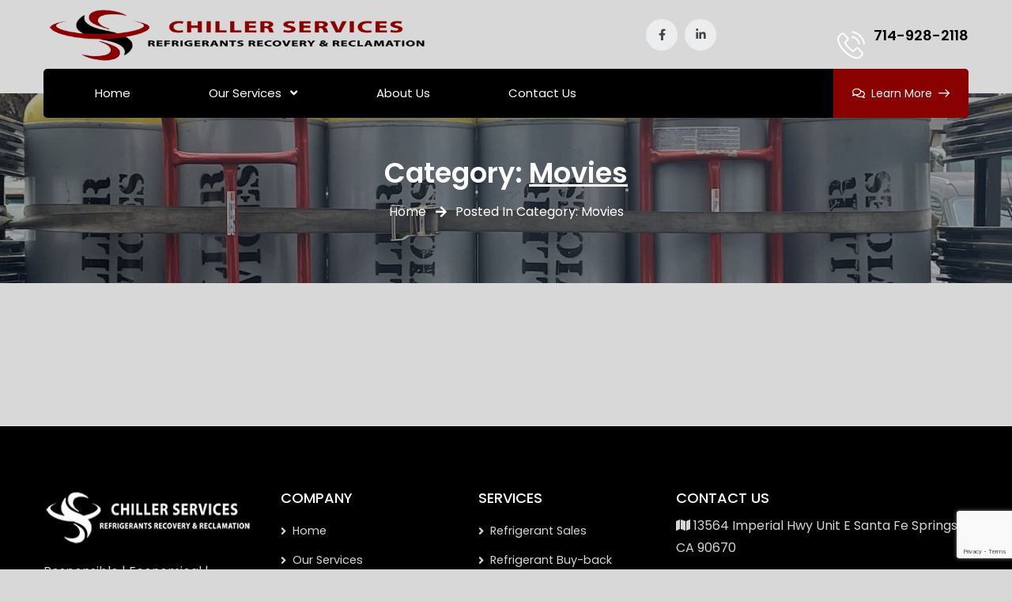

--- FILE ---
content_type: text/html; charset=UTF-8
request_url: https://chillerservicesrefrigerants.com/category/movies/
body_size: 16275
content:
<!DOCTYPE html>
<html lang="en-US">
<head>
	<meta charset="UTF-8">
	<meta name="viewport" content="width=device-width, initial-scale=1, shrink-to-fit=no">
	<link rel="profile" href="http://gmpg.org/xfn/11">
	
	<meta name='robots' content='index, follow, max-image-preview:large, max-snippet:-1, max-video-preview:-1' />
	<style>img:is([sizes="auto" i], [sizes^="auto," i]) { contain-intrinsic-size: 3000px 1500px }</style>
	
	<!-- This site is optimized with the Yoast SEO plugin v26.8 - https://yoast.com/product/yoast-seo-wordpress/ -->
	<title>Movies Archives - Chiller Services Refrigerants</title>
	<link rel="canonical" href="https://g5l.7aa.myftpupload.com/category/movies/" />
	<meta property="og:locale" content="en_US" />
	<meta property="og:type" content="article" />
	<meta property="og:title" content="Movies Archives - Chiller Services Refrigerants" />
	<meta property="og:url" content="https://g5l.7aa.myftpupload.com/category/movies/" />
	<meta property="og:site_name" content="Chiller Services Refrigerants" />
	<meta name="twitter:card" content="summary_large_image" />
	<script type="application/ld+json" class="yoast-schema-graph">{"@context":"https://schema.org","@graph":[{"@type":"CollectionPage","@id":"https://g5l.7aa.myftpupload.com/category/movies/","url":"https://g5l.7aa.myftpupload.com/category/movies/","name":"Movies Archives - Chiller Services Refrigerants","isPartOf":{"@id":"https://g5l.7aa.myftpupload.com/#website"},"breadcrumb":{"@id":"https://g5l.7aa.myftpupload.com/category/movies/#breadcrumb"},"inLanguage":"en-US"},{"@type":"BreadcrumbList","@id":"https://g5l.7aa.myftpupload.com/category/movies/#breadcrumb","itemListElement":[{"@type":"ListItem","position":1,"name":"Home","item":"https://chillerservicesrefrigerants.com/"},{"@type":"ListItem","position":2,"name":"Movies"}]},{"@type":"WebSite","@id":"https://g5l.7aa.myftpupload.com/#website","url":"https://g5l.7aa.myftpupload.com/","name":"Chiller Services Refrigerants","description":"","potentialAction":[{"@type":"SearchAction","target":{"@type":"EntryPoint","urlTemplate":"https://g5l.7aa.myftpupload.com/?s={search_term_string}"},"query-input":{"@type":"PropertyValueSpecification","valueRequired":true,"valueName":"search_term_string"}}],"inLanguage":"en-US"}]}</script>
	<!-- / Yoast SEO plugin. -->


<link rel='dns-prefetch' href='//www.googletagmanager.com' />
<link rel='dns-prefetch' href='//fonts.googleapis.com' />
<link rel='preconnect' href='https://fonts.gstatic.com' crossorigin />
<link rel="alternate" type="application/rss+xml" title="Chiller Services Refrigerants &raquo; Feed" href="https://chillerservicesrefrigerants.com/feed/" />
<link rel="alternate" type="application/rss+xml" title="Chiller Services Refrigerants &raquo; Comments Feed" href="https://chillerservicesrefrigerants.com/comments/feed/" />
<link rel="alternate" type="application/rss+xml" title="Chiller Services Refrigerants &raquo; Movies Category Feed" href="https://chillerservicesrefrigerants.com/category/movies/feed/" />
<script type="text/javascript">
/* <![CDATA[ */
window._wpemojiSettings = {"baseUrl":"https:\/\/s.w.org\/images\/core\/emoji\/16.0.1\/72x72\/","ext":".png","svgUrl":"https:\/\/s.w.org\/images\/core\/emoji\/16.0.1\/svg\/","svgExt":".svg","source":{"concatemoji":"https:\/\/chillerservicesrefrigerants.com\/wp-includes\/js\/wp-emoji-release.min.js?ver=6.8.3"}};
/*! This file is auto-generated */
!function(s,n){var o,i,e;function c(e){try{var t={supportTests:e,timestamp:(new Date).valueOf()};sessionStorage.setItem(o,JSON.stringify(t))}catch(e){}}function p(e,t,n){e.clearRect(0,0,e.canvas.width,e.canvas.height),e.fillText(t,0,0);var t=new Uint32Array(e.getImageData(0,0,e.canvas.width,e.canvas.height).data),a=(e.clearRect(0,0,e.canvas.width,e.canvas.height),e.fillText(n,0,0),new Uint32Array(e.getImageData(0,0,e.canvas.width,e.canvas.height).data));return t.every(function(e,t){return e===a[t]})}function u(e,t){e.clearRect(0,0,e.canvas.width,e.canvas.height),e.fillText(t,0,0);for(var n=e.getImageData(16,16,1,1),a=0;a<n.data.length;a++)if(0!==n.data[a])return!1;return!0}function f(e,t,n,a){switch(t){case"flag":return n(e,"\ud83c\udff3\ufe0f\u200d\u26a7\ufe0f","\ud83c\udff3\ufe0f\u200b\u26a7\ufe0f")?!1:!n(e,"\ud83c\udde8\ud83c\uddf6","\ud83c\udde8\u200b\ud83c\uddf6")&&!n(e,"\ud83c\udff4\udb40\udc67\udb40\udc62\udb40\udc65\udb40\udc6e\udb40\udc67\udb40\udc7f","\ud83c\udff4\u200b\udb40\udc67\u200b\udb40\udc62\u200b\udb40\udc65\u200b\udb40\udc6e\u200b\udb40\udc67\u200b\udb40\udc7f");case"emoji":return!a(e,"\ud83e\udedf")}return!1}function g(e,t,n,a){var r="undefined"!=typeof WorkerGlobalScope&&self instanceof WorkerGlobalScope?new OffscreenCanvas(300,150):s.createElement("canvas"),o=r.getContext("2d",{willReadFrequently:!0}),i=(o.textBaseline="top",o.font="600 32px Arial",{});return e.forEach(function(e){i[e]=t(o,e,n,a)}),i}function t(e){var t=s.createElement("script");t.src=e,t.defer=!0,s.head.appendChild(t)}"undefined"!=typeof Promise&&(o="wpEmojiSettingsSupports",i=["flag","emoji"],n.supports={everything:!0,everythingExceptFlag:!0},e=new Promise(function(e){s.addEventListener("DOMContentLoaded",e,{once:!0})}),new Promise(function(t){var n=function(){try{var e=JSON.parse(sessionStorage.getItem(o));if("object"==typeof e&&"number"==typeof e.timestamp&&(new Date).valueOf()<e.timestamp+604800&&"object"==typeof e.supportTests)return e.supportTests}catch(e){}return null}();if(!n){if("undefined"!=typeof Worker&&"undefined"!=typeof OffscreenCanvas&&"undefined"!=typeof URL&&URL.createObjectURL&&"undefined"!=typeof Blob)try{var e="postMessage("+g.toString()+"("+[JSON.stringify(i),f.toString(),p.toString(),u.toString()].join(",")+"));",a=new Blob([e],{type:"text/javascript"}),r=new Worker(URL.createObjectURL(a),{name:"wpTestEmojiSupports"});return void(r.onmessage=function(e){c(n=e.data),r.terminate(),t(n)})}catch(e){}c(n=g(i,f,p,u))}t(n)}).then(function(e){for(var t in e)n.supports[t]=e[t],n.supports.everything=n.supports.everything&&n.supports[t],"flag"!==t&&(n.supports.everythingExceptFlag=n.supports.everythingExceptFlag&&n.supports[t]);n.supports.everythingExceptFlag=n.supports.everythingExceptFlag&&!n.supports.flag,n.DOMReady=!1,n.readyCallback=function(){n.DOMReady=!0}}).then(function(){return e}).then(function(){var e;n.supports.everything||(n.readyCallback(),(e=n.source||{}).concatemoji?t(e.concatemoji):e.wpemoji&&e.twemoji&&(t(e.twemoji),t(e.wpemoji)))}))}((window,document),window._wpemojiSettings);
/* ]]> */
</script>

<link rel='stylesheet' id='stripe-main-styles-css' href='https://chillerservicesrefrigerants.com/wp-content/mu-plugins/vendor/godaddy/mwc-core/assets/css/stripe-settings.css' type='text/css' media='all' />
<style id='wp-emoji-styles-inline-css' type='text/css'>

	img.wp-smiley, img.emoji {
		display: inline !important;
		border: none !important;
		box-shadow: none !important;
		height: 1em !important;
		width: 1em !important;
		margin: 0 0.07em !important;
		vertical-align: -0.1em !important;
		background: none !important;
		padding: 0 !important;
	}
</style>
<link rel='stylesheet' id='wp-block-library-css' href='https://chillerservicesrefrigerants.com/wp-includes/css/dist/block-library/style.min.css?ver=6.8.3' type='text/css' media='all' />
<style id='classic-theme-styles-inline-css' type='text/css'>
/*! This file is auto-generated */
.wp-block-button__link{color:#fff;background-color:#32373c;border-radius:9999px;box-shadow:none;text-decoration:none;padding:calc(.667em + 2px) calc(1.333em + 2px);font-size:1.125em}.wp-block-file__button{background:#32373c;color:#fff;text-decoration:none}
</style>
<style id='global-styles-inline-css' type='text/css'>
:root{--wp--preset--aspect-ratio--square: 1;--wp--preset--aspect-ratio--4-3: 4/3;--wp--preset--aspect-ratio--3-4: 3/4;--wp--preset--aspect-ratio--3-2: 3/2;--wp--preset--aspect-ratio--2-3: 2/3;--wp--preset--aspect-ratio--16-9: 16/9;--wp--preset--aspect-ratio--9-16: 9/16;--wp--preset--color--black: #000000;--wp--preset--color--cyan-bluish-gray: #abb8c3;--wp--preset--color--white: #ffffff;--wp--preset--color--pale-pink: #f78da7;--wp--preset--color--vivid-red: #cf2e2e;--wp--preset--color--luminous-vivid-orange: #ff6900;--wp--preset--color--luminous-vivid-amber: #fcb900;--wp--preset--color--light-green-cyan: #7bdcb5;--wp--preset--color--vivid-green-cyan: #00d084;--wp--preset--color--pale-cyan-blue: #8ed1fc;--wp--preset--color--vivid-cyan-blue: #0693e3;--wp--preset--color--vivid-purple: #9b51e0;--wp--preset--gradient--vivid-cyan-blue-to-vivid-purple: linear-gradient(135deg,rgba(6,147,227,1) 0%,rgb(155,81,224) 100%);--wp--preset--gradient--light-green-cyan-to-vivid-green-cyan: linear-gradient(135deg,rgb(122,220,180) 0%,rgb(0,208,130) 100%);--wp--preset--gradient--luminous-vivid-amber-to-luminous-vivid-orange: linear-gradient(135deg,rgba(252,185,0,1) 0%,rgba(255,105,0,1) 100%);--wp--preset--gradient--luminous-vivid-orange-to-vivid-red: linear-gradient(135deg,rgba(255,105,0,1) 0%,rgb(207,46,46) 100%);--wp--preset--gradient--very-light-gray-to-cyan-bluish-gray: linear-gradient(135deg,rgb(238,238,238) 0%,rgb(169,184,195) 100%);--wp--preset--gradient--cool-to-warm-spectrum: linear-gradient(135deg,rgb(74,234,220) 0%,rgb(151,120,209) 20%,rgb(207,42,186) 40%,rgb(238,44,130) 60%,rgb(251,105,98) 80%,rgb(254,248,76) 100%);--wp--preset--gradient--blush-light-purple: linear-gradient(135deg,rgb(255,206,236) 0%,rgb(152,150,240) 100%);--wp--preset--gradient--blush-bordeaux: linear-gradient(135deg,rgb(254,205,165) 0%,rgb(254,45,45) 50%,rgb(107,0,62) 100%);--wp--preset--gradient--luminous-dusk: linear-gradient(135deg,rgb(255,203,112) 0%,rgb(199,81,192) 50%,rgb(65,88,208) 100%);--wp--preset--gradient--pale-ocean: linear-gradient(135deg,rgb(255,245,203) 0%,rgb(182,227,212) 50%,rgb(51,167,181) 100%);--wp--preset--gradient--electric-grass: linear-gradient(135deg,rgb(202,248,128) 0%,rgb(113,206,126) 100%);--wp--preset--gradient--midnight: linear-gradient(135deg,rgb(2,3,129) 0%,rgb(40,116,252) 100%);--wp--preset--font-size--small: 13px;--wp--preset--font-size--medium: 20px;--wp--preset--font-size--large: 36px;--wp--preset--font-size--x-large: 42px;--wp--preset--spacing--20: 0.44rem;--wp--preset--spacing--30: 0.67rem;--wp--preset--spacing--40: 1rem;--wp--preset--spacing--50: 1.5rem;--wp--preset--spacing--60: 2.25rem;--wp--preset--spacing--70: 3.38rem;--wp--preset--spacing--80: 5.06rem;--wp--preset--shadow--natural: 6px 6px 9px rgba(0, 0, 0, 0.2);--wp--preset--shadow--deep: 12px 12px 50px rgba(0, 0, 0, 0.4);--wp--preset--shadow--sharp: 6px 6px 0px rgba(0, 0, 0, 0.2);--wp--preset--shadow--outlined: 6px 6px 0px -3px rgba(255, 255, 255, 1), 6px 6px rgba(0, 0, 0, 1);--wp--preset--shadow--crisp: 6px 6px 0px rgba(0, 0, 0, 1);}:where(.is-layout-flex){gap: 0.5em;}:where(.is-layout-grid){gap: 0.5em;}body .is-layout-flex{display: flex;}.is-layout-flex{flex-wrap: wrap;align-items: center;}.is-layout-flex > :is(*, div){margin: 0;}body .is-layout-grid{display: grid;}.is-layout-grid > :is(*, div){margin: 0;}:where(.wp-block-columns.is-layout-flex){gap: 2em;}:where(.wp-block-columns.is-layout-grid){gap: 2em;}:where(.wp-block-post-template.is-layout-flex){gap: 1.25em;}:where(.wp-block-post-template.is-layout-grid){gap: 1.25em;}.has-black-color{color: var(--wp--preset--color--black) !important;}.has-cyan-bluish-gray-color{color: var(--wp--preset--color--cyan-bluish-gray) !important;}.has-white-color{color: var(--wp--preset--color--white) !important;}.has-pale-pink-color{color: var(--wp--preset--color--pale-pink) !important;}.has-vivid-red-color{color: var(--wp--preset--color--vivid-red) !important;}.has-luminous-vivid-orange-color{color: var(--wp--preset--color--luminous-vivid-orange) !important;}.has-luminous-vivid-amber-color{color: var(--wp--preset--color--luminous-vivid-amber) !important;}.has-light-green-cyan-color{color: var(--wp--preset--color--light-green-cyan) !important;}.has-vivid-green-cyan-color{color: var(--wp--preset--color--vivid-green-cyan) !important;}.has-pale-cyan-blue-color{color: var(--wp--preset--color--pale-cyan-blue) !important;}.has-vivid-cyan-blue-color{color: var(--wp--preset--color--vivid-cyan-blue) !important;}.has-vivid-purple-color{color: var(--wp--preset--color--vivid-purple) !important;}.has-black-background-color{background-color: var(--wp--preset--color--black) !important;}.has-cyan-bluish-gray-background-color{background-color: var(--wp--preset--color--cyan-bluish-gray) !important;}.has-white-background-color{background-color: var(--wp--preset--color--white) !important;}.has-pale-pink-background-color{background-color: var(--wp--preset--color--pale-pink) !important;}.has-vivid-red-background-color{background-color: var(--wp--preset--color--vivid-red) !important;}.has-luminous-vivid-orange-background-color{background-color: var(--wp--preset--color--luminous-vivid-orange) !important;}.has-luminous-vivid-amber-background-color{background-color: var(--wp--preset--color--luminous-vivid-amber) !important;}.has-light-green-cyan-background-color{background-color: var(--wp--preset--color--light-green-cyan) !important;}.has-vivid-green-cyan-background-color{background-color: var(--wp--preset--color--vivid-green-cyan) !important;}.has-pale-cyan-blue-background-color{background-color: var(--wp--preset--color--pale-cyan-blue) !important;}.has-vivid-cyan-blue-background-color{background-color: var(--wp--preset--color--vivid-cyan-blue) !important;}.has-vivid-purple-background-color{background-color: var(--wp--preset--color--vivid-purple) !important;}.has-black-border-color{border-color: var(--wp--preset--color--black) !important;}.has-cyan-bluish-gray-border-color{border-color: var(--wp--preset--color--cyan-bluish-gray) !important;}.has-white-border-color{border-color: var(--wp--preset--color--white) !important;}.has-pale-pink-border-color{border-color: var(--wp--preset--color--pale-pink) !important;}.has-vivid-red-border-color{border-color: var(--wp--preset--color--vivid-red) !important;}.has-luminous-vivid-orange-border-color{border-color: var(--wp--preset--color--luminous-vivid-orange) !important;}.has-luminous-vivid-amber-border-color{border-color: var(--wp--preset--color--luminous-vivid-amber) !important;}.has-light-green-cyan-border-color{border-color: var(--wp--preset--color--light-green-cyan) !important;}.has-vivid-green-cyan-border-color{border-color: var(--wp--preset--color--vivid-green-cyan) !important;}.has-pale-cyan-blue-border-color{border-color: var(--wp--preset--color--pale-cyan-blue) !important;}.has-vivid-cyan-blue-border-color{border-color: var(--wp--preset--color--vivid-cyan-blue) !important;}.has-vivid-purple-border-color{border-color: var(--wp--preset--color--vivid-purple) !important;}.has-vivid-cyan-blue-to-vivid-purple-gradient-background{background: var(--wp--preset--gradient--vivid-cyan-blue-to-vivid-purple) !important;}.has-light-green-cyan-to-vivid-green-cyan-gradient-background{background: var(--wp--preset--gradient--light-green-cyan-to-vivid-green-cyan) !important;}.has-luminous-vivid-amber-to-luminous-vivid-orange-gradient-background{background: var(--wp--preset--gradient--luminous-vivid-amber-to-luminous-vivid-orange) !important;}.has-luminous-vivid-orange-to-vivid-red-gradient-background{background: var(--wp--preset--gradient--luminous-vivid-orange-to-vivid-red) !important;}.has-very-light-gray-to-cyan-bluish-gray-gradient-background{background: var(--wp--preset--gradient--very-light-gray-to-cyan-bluish-gray) !important;}.has-cool-to-warm-spectrum-gradient-background{background: var(--wp--preset--gradient--cool-to-warm-spectrum) !important;}.has-blush-light-purple-gradient-background{background: var(--wp--preset--gradient--blush-light-purple) !important;}.has-blush-bordeaux-gradient-background{background: var(--wp--preset--gradient--blush-bordeaux) !important;}.has-luminous-dusk-gradient-background{background: var(--wp--preset--gradient--luminous-dusk) !important;}.has-pale-ocean-gradient-background{background: var(--wp--preset--gradient--pale-ocean) !important;}.has-electric-grass-gradient-background{background: var(--wp--preset--gradient--electric-grass) !important;}.has-midnight-gradient-background{background: var(--wp--preset--gradient--midnight) !important;}.has-small-font-size{font-size: var(--wp--preset--font-size--small) !important;}.has-medium-font-size{font-size: var(--wp--preset--font-size--medium) !important;}.has-large-font-size{font-size: var(--wp--preset--font-size--large) !important;}.has-x-large-font-size{font-size: var(--wp--preset--font-size--x-large) !important;}
:where(.wp-block-post-template.is-layout-flex){gap: 1.25em;}:where(.wp-block-post-template.is-layout-grid){gap: 1.25em;}
:where(.wp-block-columns.is-layout-flex){gap: 2em;}:where(.wp-block-columns.is-layout-grid){gap: 2em;}
:root :where(.wp-block-pullquote){font-size: 1.5em;line-height: 1.6;}
</style>
<link rel='stylesheet' id='contact-form-7-css' href='https://chillerservicesrefrigerants.com/wp-content/plugins/contact-form-7/includes/css/styles.css?ver=6.1.4' type='text/css' media='all' />
<link rel='stylesheet' id='maz-loader-mazloader-google-font-css' href='https://fonts.googleapis.com/css?family=Poppins%3A400%2C700&#038;display=swap&#038;ver=6.8.3' type='text/css' media='all' />
<link rel='stylesheet' id='maz-loader-css' href='https://chillerservicesrefrigerants.com/wp-content/plugins/maz-loader/media/public/css/mazloader.css?ver=1.5.0' type='text/css' media='all' />
<link rel='stylesheet' id='woocommerce-layout-css' href='https://chillerservicesrefrigerants.com/wp-content/plugins/woocommerce/assets/css/woocommerce-layout.css?ver=10.4.3' type='text/css' media='all' />
<link rel='stylesheet' id='woocommerce-smallscreen-css' href='https://chillerservicesrefrigerants.com/wp-content/plugins/woocommerce/assets/css/woocommerce-smallscreen.css?ver=10.4.3' type='text/css' media='only screen and (max-width: 768px)' />
<link rel='stylesheet' id='woocommerce-general-css' href='https://chillerservicesrefrigerants.com/wp-content/plugins/woocommerce/assets/css/woocommerce.css?ver=10.4.3' type='text/css' media='all' />
<style id='woocommerce-inline-inline-css' type='text/css'>
.woocommerce form .form-row .required { visibility: visible; }
</style>
<link rel='stylesheet' id='math-captcha-frontend-css' href='https://chillerservicesrefrigerants.com/wp-content/plugins/wp-advanced-math-captcha/css/frontend.css?ver=6.8.3' type='text/css' media='all' />
<link rel='stylesheet' id='wp-components-css' href='https://chillerservicesrefrigerants.com/wp-includes/css/dist/components/style.min.css?ver=6.8.3' type='text/css' media='all' />
<link rel='stylesheet' id='godaddy-styles-css' href='https://chillerservicesrefrigerants.com/wp-content/mu-plugins/vendor/wpex/godaddy-launch/includes/Dependencies/GoDaddy/Styles/build/latest.css?ver=2.0.2' type='text/css' media='all' />
<link rel='stylesheet' id='bootstrap-css' href='https://chillerservicesrefrigerants.com/wp-content/themes/kriate/assets/css/bootstrap.min.css?ver=6.8.3' type='text/css' media='all' />
<link rel='stylesheet' id='fontAwesome-css' href='https://chillerservicesrefrigerants.com/wp-content/themes/kriate/assets/css/fontAwesome.min.css?ver=6.8.3' type='text/css' media='all' />
<link rel='stylesheet' id='kriate-wp-developers-css' href='https://chillerservicesrefrigerants.com/wp-content/themes/kriate/assets/css/wp-developer.css?ver=6.8.3' type='text/css' media='all' />
<link rel='stylesheet' id='fancybox-css' href='https://chillerservicesrefrigerants.com/wp-content/themes/kriate/assets/css/jquery.fancybox.min.css?ver=6.8.3' type='text/css' media='all' />
<link rel='stylesheet' id='kriate-ttstyles-css' href='https://chillerservicesrefrigerants.com/wp-content/themes/kriate/assets/css/ttstyles.css?ver=6.8.3' type='text/css' media='all' />
<link rel='stylesheet' id='perfect-scrollbar-css' href='https://chillerservicesrefrigerants.com/wp-content/themes/kriate/assets/css/perfect-scrollbar.css?ver=6.8.3' type='text/css' media='all' />
<link rel='stylesheet' id='bootstrap-select-css' href='https://chillerservicesrefrigerants.com/wp-content/themes/kriate/assets/css/bootstrap-select.min.css?ver=6.8.3' type='text/css' media='all' />
<link rel='stylesheet' id='touchspin-css' href='https://chillerservicesrefrigerants.com/wp-content/themes/kriate/assets/css/jquery-touchspin.min.css?ver=6.8.3' type='text/css' media='all' />
<link rel='stylesheet' id='kriate-woocommerce-css' href='https://chillerservicesrefrigerants.com/wp-content/themes/kriate/assets/css/woocommerce.css?ver=6.8.3' type='text/css' media='all' />
<link rel='stylesheet' id='kriate-default-css' href='https://chillerservicesrefrigerants.com/wp-content/themes/kriate/style.css?ver=6.8.3' type='text/css' media='all' />
<link rel='stylesheet' id='kriate-responsive-css' href='https://chillerservicesrefrigerants.com/wp-content/themes/kriate/assets/css/responsive.css?ver=6.8.3' type='text/css' media='all' />
<link rel='stylesheet' id='flaticons-css' href='https://chillerservicesrefrigerants.com/wp-content/themes/kriate/assets/css/flaticon.css?ver=6.8.3' type='text/css' media='all' />
<link rel="preload" as="style" href="https://fonts.googleapis.com/css?family=Poppins:100,200,300,400,500,600,700,800,900,100italic,200italic,300italic,400italic,500italic,600italic,700italic,800italic,900italic%7COpen%20Sans:300,400,500,600,700,800,300italic,400italic,500italic,600italic,700italic,800italic&#038;display=swap&#038;ver=1754347805" /><link rel="stylesheet" href="https://fonts.googleapis.com/css?family=Poppins:100,200,300,400,500,600,700,800,900,100italic,200italic,300italic,400italic,500italic,600italic,700italic,800italic,900italic%7COpen%20Sans:300,400,500,600,700,800,300italic,400italic,500italic,600italic,700italic,800italic&#038;display=swap&#038;ver=1754347805" media="print" onload="this.media='all'"><noscript><link rel="stylesheet" href="https://fonts.googleapis.com/css?family=Poppins:100,200,300,400,500,600,700,800,900,100italic,200italic,300italic,400italic,500italic,600italic,700italic,800italic,900italic%7COpen%20Sans:300,400,500,600,700,800,300italic,400italic,500italic,600italic,700italic,800italic&#038;display=swap&#038;ver=1754347805" /></noscript><script type="text/javascript" src="https://chillerservicesrefrigerants.com/wp-includes/js/dist/hooks.min.js?ver=4d63a3d491d11ffd8ac6" id="wp-hooks-js"></script>
<script type="text/javascript" src="https://chillerservicesrefrigerants.com/wp-includes/js/dist/i18n.min.js?ver=5e580eb46a90c2b997e6" id="wp-i18n-js"></script>
<script type="text/javascript" id="wp-i18n-js-after">
/* <![CDATA[ */
wp.i18n.setLocaleData( { 'text direction\u0004ltr': [ 'ltr' ] } );
/* ]]> */
</script>
<script type="text/javascript" src="https://chillerservicesrefrigerants.com/wp-includes/js/jquery/jquery.min.js?ver=3.7.1" id="jquery-core-js"></script>
<script type="text/javascript" src="https://chillerservicesrefrigerants.com/wp-includes/js/jquery/jquery-migrate.min.js?ver=3.4.1" id="jquery-migrate-js"></script>
<script type="text/javascript" src="https://chillerservicesrefrigerants.com/wp-content/plugins/maz-loader/media/public/js/mazloader.js?ver=1.5.0" id="maz-loader-js"></script>
<script type="text/javascript" src="https://chillerservicesrefrigerants.com/wp-content/plugins/woocommerce/assets/js/jquery-blockui/jquery.blockUI.min.js?ver=2.7.0-wc.10.4.3" id="wc-jquery-blockui-js" defer="defer" data-wp-strategy="defer"></script>
<script type="text/javascript" id="wc-add-to-cart-js-extra">
/* <![CDATA[ */
var wc_add_to_cart_params = {"ajax_url":"\/wp-admin\/admin-ajax.php","wc_ajax_url":"\/?wc-ajax=%%endpoint%%","i18n_view_cart":"View cart","cart_url":"https:\/\/chillerservicesrefrigerants.com","is_cart":"","cart_redirect_after_add":"no"};
/* ]]> */
</script>
<script type="text/javascript" src="https://chillerservicesrefrigerants.com/wp-content/plugins/woocommerce/assets/js/frontend/add-to-cart.min.js?ver=10.4.3" id="wc-add-to-cart-js" defer="defer" data-wp-strategy="defer"></script>
<script type="text/javascript" src="https://chillerservicesrefrigerants.com/wp-content/plugins/woocommerce/assets/js/js-cookie/js.cookie.min.js?ver=2.1.4-wc.10.4.3" id="wc-js-cookie-js" defer="defer" data-wp-strategy="defer"></script>
<script type="text/javascript" id="woocommerce-js-extra">
/* <![CDATA[ */
var woocommerce_params = {"ajax_url":"\/wp-admin\/admin-ajax.php","wc_ajax_url":"\/?wc-ajax=%%endpoint%%","i18n_password_show":"Show password","i18n_password_hide":"Hide password"};
/* ]]> */
</script>
<script type="text/javascript" src="https://chillerservicesrefrigerants.com/wp-content/plugins/woocommerce/assets/js/frontend/woocommerce.min.js?ver=10.4.3" id="woocommerce-js" defer="defer" data-wp-strategy="defer"></script>
<script type="text/javascript" src="https://chillerservicesrefrigerants.com/wp-includes/js/dist/vendor/react.min.js?ver=18.3.1.1" id="react-js"></script>
<script type="text/javascript" src="https://chillerservicesrefrigerants.com/wp-includes/js/dist/vendor/react-jsx-runtime.min.js?ver=18.3.1" id="react-jsx-runtime-js"></script>
<script type="text/javascript" src="https://chillerservicesrefrigerants.com/wp-includes/js/dist/deprecated.min.js?ver=e1f84915c5e8ae38964c" id="wp-deprecated-js"></script>
<script type="text/javascript" src="https://chillerservicesrefrigerants.com/wp-includes/js/dist/dom.min.js?ver=80bd57c84b45cf04f4ce" id="wp-dom-js"></script>
<script type="text/javascript" src="https://chillerservicesrefrigerants.com/wp-includes/js/dist/vendor/react-dom.min.js?ver=18.3.1.1" id="react-dom-js"></script>
<script type="text/javascript" src="https://chillerservicesrefrigerants.com/wp-includes/js/dist/escape-html.min.js?ver=6561a406d2d232a6fbd2" id="wp-escape-html-js"></script>
<script type="text/javascript" src="https://chillerservicesrefrigerants.com/wp-includes/js/dist/element.min.js?ver=a4eeeadd23c0d7ab1d2d" id="wp-element-js"></script>
<script type="text/javascript" src="https://chillerservicesrefrigerants.com/wp-includes/js/dist/is-shallow-equal.min.js?ver=e0f9f1d78d83f5196979" id="wp-is-shallow-equal-js"></script>
<script type="text/javascript" src="https://chillerservicesrefrigerants.com/wp-includes/js/dist/keycodes.min.js?ver=034ff647a54b018581d3" id="wp-keycodes-js"></script>
<script type="text/javascript" src="https://chillerservicesrefrigerants.com/wp-includes/js/dist/priority-queue.min.js?ver=9c21c957c7e50ffdbf48" id="wp-priority-queue-js"></script>
<script type="text/javascript" src="https://chillerservicesrefrigerants.com/wp-includes/js/dist/compose.min.js?ver=84bcf832a5c99203f3db" id="wp-compose-js"></script>
<script type="text/javascript" src="https://chillerservicesrefrigerants.com/wp-includes/js/dist/private-apis.min.js?ver=0f8478f1ba7e0eea562b" id="wp-private-apis-js"></script>
<script type="text/javascript" src="https://chillerservicesrefrigerants.com/wp-includes/js/dist/redux-routine.min.js?ver=8bb92d45458b29590f53" id="wp-redux-routine-js"></script>
<script type="text/javascript" src="https://chillerservicesrefrigerants.com/wp-includes/js/dist/data.min.js?ver=fe6c4835cd00e12493c3" id="wp-data-js"></script>
<script type="text/javascript" id="wp-data-js-after">
/* <![CDATA[ */
( function() {
	var userId = 0;
	var storageKey = "WP_DATA_USER_" + userId;
	wp.data
		.use( wp.data.plugins.persistence, { storageKey: storageKey } );
} )();
/* ]]> */
</script>
<script type="text/javascript" src="https://chillerservicesrefrigerants.com/wp-content/plugins/wp-advanced-math-captcha/js/wmc.js?ver=2.1.8" id="wmc-js-js" defer="defer" data-wp-strategy="defer"></script>

<!-- Google tag (gtag.js) snippet added by Site Kit -->
<!-- Google Analytics snippet added by Site Kit -->
<script type="text/javascript" src="https://www.googletagmanager.com/gtag/js?id=G-PQCSZZCQKH" id="google_gtagjs-js" async></script>
<script type="text/javascript" id="google_gtagjs-js-after">
/* <![CDATA[ */
window.dataLayer = window.dataLayer || [];function gtag(){dataLayer.push(arguments);}
gtag("set","linker",{"domains":["chillerservicesrefrigerants.com"]});
gtag("js", new Date());
gtag("set", "developer_id.dZTNiMT", true);
gtag("config", "G-PQCSZZCQKH");
/* ]]> */
</script>
<link rel="https://api.w.org/" href="https://chillerservicesrefrigerants.com/wp-json/" /><link rel="alternate" title="JSON" type="application/json" href="https://chillerservicesrefrigerants.com/wp-json/wp/v2/categories/57" /><link rel="EditURI" type="application/rsd+xml" title="RSD" href="https://chillerservicesrefrigerants.com/xmlrpc.php?rsd" />
<meta name="generator" content="WordPress 6.8.3" />
<meta name="generator" content="WooCommerce 10.4.3" />
<meta name="generator" content="Redux 4.5.10" /><meta name="generator" content="Site Kit by Google 1.170.0" /><style id="stylesheet">body{background:#D8D8D8;}.thm-bg,
.thm-layer:before,
.header-right-btns > a.get-quote,
.feat-caro > button.slick-arrow:hover:before,
.feat-caro > button.slick-arrow:focus:before,
.video-btn:hover > span, 
.video-btn:focus > span,
.about-image > span,
.proj-box:hover .proj-info,
.solutions-list > li:hover > i,
.sec-title-inner2 > h2 i:before,
.sec-title-inner2 > h2 i:after,
.slick-dots > li.slick-active button,
.black-layer .slick-dots > li.slick-active button,
.blue-layer .slick-dots > li.slick-active button,
.dark-layer .slick-dots > li.slick-active button,
.dark-layer2 .slick-dots > li.slick-active button,
.dark-layer3 .slick-dots > li.slick-active button,
.feat-caro .slick-dots > li.slick-active button,
header.style2 .header-right-btns > a.get-quote,
.team-social > a,
.about-image > a:hover,
.about-image > a:focus,
.post-detail-gallery-video-box > a:hover,
.post-detail-gallery-video-box > a:focus,
.tagclouds > a:before,
.widget2 ul li > a:after,
.widget-video-box > a,
.widget-video-box > a:before,
.widget-video-box > a:after,
.tagclouds > a:before,
.shop-img:before,
.shop-detail-tabs ul.nav-tabs li.nav-item a.nav-link.active,
.shop-detail-tabs ul.nav-tabs li.nav-item a.nav-link:hover,
.shop-detail-tabs ul.nav-tabs li.nav-item a.nav-link:focus,
.simple-btn.bg-color1:hover,
.simple-btn.bg-color1:focus,
.slick-slider:not(.feat-caro) > button.slick-arrow:hover:before,
.slick-slider:not(.feat-caro) > button.slick-arrow:focus:before,
.rspn-scil > a:hover,
.rspn-scil > a:focus,
.rspn-mnu-btn:hover,
.rspn-mnu-btn:focus,
.rspn-mnu-cls:hover,
.rspn-mnu-cls:focus,
.social-links > a:hover,
.social-links > a:focus,
/* .getin-touch-blob:before,
.getin-touch-blob:after, */
.bootstrap-select .dropdown-menu li a.dropdown-item.active, 
.bootstrap-select .dropdown-menu li a.dropdown-item:active,
.bootstrap-select .dropdown-menu li a:hover,
.bootstrap-select .dropdown-menu li a:focus,
.serv-box2:hover:before,
header.style2 .social-links > a:hover,
header.style2 .social-links > a:focus, .solutions-list > li.active i,
.wp-block-button__link:hover,
.wp-block-button__link:focus,
.calendar_wrap > table tbody td#today,
table#wp-calendar tbody td#today,
.post-password-form input:not([type="password"]):hover,
.post-password-form input:not([type="password"]):focus,
.woocommerce-page.woocommerce nav.woocommerce-pagination ul li a:hover, 
.woocommerce-page.woocommerce nav.woocommerce-pagination ul li a:focus, 
.woocommerce-page.woocommerce nav.woocommerce-pagination ul li span,
.woocommerce ul.products li.product .onsale,
.woocommerce ul.products li.product .button, 
.woocommerce ul.products li.product .added_to_cart,
.woocommerce #content .quantity .bootstrap-touchspin > span button:hover, 
.woocommerce .quantity .bootstrap-touchspin > span button:hover,
.woocommerce-page #content .quantity .bootstrap-touchspin > span button:hover, 
.woocommerce-page .quantity .bootstrap-touchspin > span button:hover,
.woocommerce #content .quantity .bootstrap-touchspin > span button:focus, 
.woocommerce .quantity .bootstrap-touchspin > span button:focus,
.woocommerce-page #content .quantity .bootstrap-touchspin > span button:focus, 
.woocommerce-page .quantity .bootstrap-touchspin > span button:focus,
.single-product div.product form.cart .button,
.woocommerce #review_form #respond .form-submit input,
.woocommerce a.remove,
.woocommerce a.button, 
.woocommerce button.button, 
.woocommerce button.button.alt, 
.woocommerce-page a.button, 
.woocommerce-page button.button, 
.woocommerce-page button.button.alt,
.woocommerce #respond input#submit.alt, 
.woocommerce a.button.alt, 
.woocommerce button.button.alt, 
.woocommerce input.button.alt, .woocommerce div.product p.price ins, .woocommerce div.product span.price ins,
.tt-posts.tag-sticky-2 .post-box::before,
.single-product .product span.onsale,
.add-cart ul.woocommerce-mini-cart li a.remove,
.add-cart .widget_shopping_cart_content .buttons a, .editted .cato, .pagination-wrap ul.pagination > li.page-item a.active.page-link
 {
			background-color:#8B0000 !important; 
		}.pr-tm-wrp:before {
    background-image: linear-gradient(120deg, #8B0000, #8B0000) !important;
}.ramadan-times {
    background: linear-gradient(106deg, #8B0000, #8B0000 26%, #000000), linear-gradient(106deg, rgba(71, 229, 238, 0), #000000 28%, #000000 74%);
}.thm-clr, .topbar-info-list > li a:hover, .topbar-info-list > li a:focus, .topbar-links > li a:hover, .topbar-links > li a:focus, nav ul li:hover > a, nav ul li > a:focus, .rsnp-mnu ul > li:hover > a, .rsnp-mnu ul > li.active > a, .rsnp-mnu ul > li > a:focus, .feat-caro > button.slick-arrow:hover, .feat-caro > button.slick-arrow:focus, .serv-box-inner > h3 a:hover, .serv-box-inner > h3 a:focus, .testi-img::before, .toggle-item.active > h4, .toggle-item > h4:hover, .post-info > h3 a:hover, .post-info > h3 a:focus, .post-info-bottom > span a:hover, .post-info-bottom > span a:focus, .post-meta > li a:hover, .post-meta > li a:focus, .social-links2 > a:hover, .social-links2 > a:focus, .widget ul li:hover > a, .widget ul li > a:focus, .copyright p a:hover, .copyright p a:focus, .team-info > h3 a:hover, .team-info > h3 a:focus, .about-image > a, ol.breadcrumb li.breadcrumb-item.active, ol.breadcrumb li.breadcrumb-item a:hover, ol.breadcrumb li.breadcrumb-item a:focus, .contact-info-box > a:hover, .contact-info-box > a:focus, blockquote, .detail-share > a:hover, .detail-share > a:focus, .comment-reply-link:hover, .comment-reply-link:focus, .widget2 form button:hover, .widget2 form button:focus, .widget2 ul li:hover > a, .widget2 ul li > a:focus, .blog-mini-post-info > h4 a:hover, .blog-mini-post-info > h4 a:focus, .post-detail-gallery-video-box > a, .filter-inner > a:hover, .filter-inner > a:focus, .shop-info > h3 a:hover, .shop-info > h3 a:focus, .shop-detail-nav-caro > button.slick-arrow:hover, .shop-detail-nav-caro > button.slick-arrow:focus, .review-link > a:hover, .review-link > a:focus, .price-stock .price ins, .product-cart-btns > a:hover, .product-cart-btns > a:focus, .product-table td h4 a:hover, .product-table td h4 a:focus, .qty-wrp .bootstrap-touchspin span.input-group-btn button:hover, .qty-wrp .bootstrap-touchspin span.input-group-btn button:focus, .rspn-srch > button:hover, .rspn-srch > button:focus, .rspn-cnt > span a:hover, .rspn-cnt > span a:focus, .post-info-bottom > span i, .post-meta > li i, .logged-in-as a:hover, blockquote > p::before, blockquote > p::after, .comment-detail > span i, .comment-reply-link > i, .proj-info > i, .woocommerce .star-rating span::before,
		.logged-in-as a:hover,
		.logged-in-as a:focus, 
		figcaption a,
		.wp-calendar-nav > span a,
		.post-detail > p a,
		.wp-caption-text a, .woocommerce div.product .stock,
.woocommerce-page.woocommerce div.product p.price,
.single-product.woocommerce .posted_in > a:hover, 
.single-product.woocommerce .sku_wrapper > a:hover,
.single-product.woocommerce .posted_in > a:focus, 
.single-product.woocommerce .sku_wrapper > a:focus,
.scl1 > a:hover,
.scl1 > a:focus,
.woocommerce .cart_totals table.shop_table td span.amount,
.price ins,
.price,
.woocommerce ul.products li.product .price,
.woocommerce table.shop_table td.product-name > a:hover,
.woocommerce table.shop_table td.product-name > a:focus,
a.showcoupon,
.woocommerce-MyAccount-content p a,
.woocommerce-account .woocommerce-MyAccount-navigation ul li.is-active a,
.woocommerce-account .woocommerce-MyAccount-navigation ul li a:hover,
.woocommerce-account .woocommerce-MyAccount-navigation ul li a:focus,
.woocommerce-account .addresses .title .edit,
.widget.widget_archive ul li,
.widget.widget_categories ul li,
.add-cart ul.woocommerce-mini-cart li a:not(.remove):hover,
.add-cart ul.woocommerce-mini-cart li a:not(.remove):focus,
.add-cart .widget_shopping_cart_content .total .amount, .widget .social-links3 a:hover i, nav ul li.current-menu-item > a,
.add-cart ul.woocommerce-mini-cart li span .amount, body h3 a:hover, .tt-posts .post-meta2 li a:hover, .woocommerce .rate-wrap .star-rating::before, .woocommerce .rate-wrap .star-rating span::before, .woocommerce div.product .woocommerce-tabs ul.tabs li.active > a, .woocommerce div.product .woocommerce-tabs ul.tabs li > a:hover, .woocommerce div.product .woocommerce-tabs ul.tabs li > a:focus, .woocommerce .woocommerce-tabs ul.tabs li:hover .star-rating::before, .woocommerce .woocommerce-tabs ul.tabs li:hover .star-rating span, .woocommerce .woocommerce-tabs ul.tabs li.active .star-rating::before, .woocommerce .woocommerce-tabs ul.tabs li.active .star-rating span, .related h2.woocommerce-loop-product__title:hover, .product_meta span.posted_in a:hover, .woocommerce-review__author
		{
			color:#8B0000 !important; 
		}.theme-brd-clr,
.dnt-lst > a:hover,
.dnt-lst > a:focus,
.abt-vdo.style2:before,
.serv-bx2:hover .serv-inf2,
.pagination > li:hover,
.pagination > li.active,
.product-detail-tabs > ul li a.nav-link:hover,
.product-detail-tabs > ul li a.nav-link:focus,
.product-detail-tabs > ul li a.nav-link.active,
.wp-block-button .wp-block-button__link:hover,
.wp-block-button .wp-block-button__link:focus, .plr-box.alim > i::after, .thm-brd-clr, .plr-box > i::after, .testi-itm, .hstry-img:before, .thm-layer .team-box2 > img, .plr-box:hover > i, .srv-box2:hover, .style5 .namaz-drp button#dropdownMenuButton, .thm-brd-clr, .pillar-box > span:before, .pillar-box > span span, .video-box > a:hover, .video-box > a:focus, .about-video > a:hover, .about-video > a:focus, .post-share:hover > i, .pillar-box2 > span:before, .pillar-box2 > span:after, ul.pagination > li.page-item.active a.page-link, .sermons-btns2 > a i, .prod-detail-tabs ul.nav-tabs li.nav-item a.nav-link:hover, .prod-detail-tabs ul.nav-tabs li.nav-item a.nav-link:focus, .prod-detail-tabs ul.nav-tabs li.nav-item a.nav-link.active, .thm-brd-clr,
.about-image > span:before,
.shop-detail-tabs ul:not(.nav-tabs) li:before,
.shop-detail-nav-caro .slick-slide.slick-current img,
.is-style-outline .wp-block-button__link:hover,
.is-style-outline .wp-block-button__link:focus, .sec-title-inner span::before, .sec-title-inner span::after, .pagination-wrap ul.pagination > li.page-item a.active.page-link
		{
			border-color: #8B0000 !important;
		}.testi-desc
		{
			border-top-color: #8B0000;
		}.header-right-btns > a.get-quote:hover:before,
.header-right-btns > a.get-quote:focus:before,
.rspn-srch > button, .style-thr nav, .search-form form button, .bg-color1, .simple-btn.thm-bg:hover, .bg-color5,
.simple-btn.thm-bg:focus, .proj-thumb > a:before, .post-img > a:before, .team-social > a:hover, .widget2 .srch-frm button, .widget .srch-frm button
.team-social > a:focus, .serv-detail-desc a:before, .single-product div.product form.cart .button:hover
		{
			background-color: #000000 !important;
		}.call-us > strong, .add-cart > a, .sticky-menu nav > div > ul > li, .proj-info > i, .solutions-list > li > i,
.contact-info-box > strong, .error-page-inner > h1
		{
			color: #000000 !important;
		}.green-brd-clr, .plr-box.alim > i, .namaz-drp button#dropdownMenuButton
		{
			border-color: #000000;
		}#triangle-right
		{
			border-left: 25px solid #000000;
		}</style>	<noscript><style>.woocommerce-product-gallery{ opacity: 1 !important; }</style></noscript>
	<meta name="generator" content="Elementor 3.34.2; features: additional_custom_breakpoints; settings: css_print_method-external, google_font-enabled, font_display-swap">
			<style>
				.e-con.e-parent:nth-of-type(n+4):not(.e-lazyloaded):not(.e-no-lazyload),
				.e-con.e-parent:nth-of-type(n+4):not(.e-lazyloaded):not(.e-no-lazyload) * {
					background-image: none !important;
				}
				@media screen and (max-height: 1024px) {
					.e-con.e-parent:nth-of-type(n+3):not(.e-lazyloaded):not(.e-no-lazyload),
					.e-con.e-parent:nth-of-type(n+3):not(.e-lazyloaded):not(.e-no-lazyload) * {
						background-image: none !important;
					}
				}
				@media screen and (max-height: 640px) {
					.e-con.e-parent:nth-of-type(n+2):not(.e-lazyloaded):not(.e-no-lazyload),
					.e-con.e-parent:nth-of-type(n+2):not(.e-lazyloaded):not(.e-no-lazyload) * {
						background-image: none !important;
					}
				}
			</style>
			<meta name="generator" content="Powered by Slider Revolution 6.6.15 - responsive, Mobile-Friendly Slider Plugin for WordPress with comfortable drag and drop interface." />
<link rel="icon" href="https://chillerservicesrefrigerants.com/wp-content/uploads/2023/03/favicon.png" sizes="32x32" />
<link rel="icon" href="https://chillerservicesrefrigerants.com/wp-content/uploads/2023/03/favicon.png" sizes="192x192" />
<link rel="apple-touch-icon" href="https://chillerservicesrefrigerants.com/wp-content/uploads/2023/03/favicon.png" />
<meta name="msapplication-TileImage" content="https://chillerservicesrefrigerants.com/wp-content/uploads/2023/03/favicon.png" />
<script>function setREVStartSize(e){
			//window.requestAnimationFrame(function() {
				window.RSIW = window.RSIW===undefined ? window.innerWidth : window.RSIW;
				window.RSIH = window.RSIH===undefined ? window.innerHeight : window.RSIH;
				try {
					var pw = document.getElementById(e.c).parentNode.offsetWidth,
						newh;
					pw = pw===0 || isNaN(pw) || (e.l=="fullwidth" || e.layout=="fullwidth") ? window.RSIW : pw;
					e.tabw = e.tabw===undefined ? 0 : parseInt(e.tabw);
					e.thumbw = e.thumbw===undefined ? 0 : parseInt(e.thumbw);
					e.tabh = e.tabh===undefined ? 0 : parseInt(e.tabh);
					e.thumbh = e.thumbh===undefined ? 0 : parseInt(e.thumbh);
					e.tabhide = e.tabhide===undefined ? 0 : parseInt(e.tabhide);
					e.thumbhide = e.thumbhide===undefined ? 0 : parseInt(e.thumbhide);
					e.mh = e.mh===undefined || e.mh=="" || e.mh==="auto" ? 0 : parseInt(e.mh,0);
					if(e.layout==="fullscreen" || e.l==="fullscreen")
						newh = Math.max(e.mh,window.RSIH);
					else{
						e.gw = Array.isArray(e.gw) ? e.gw : [e.gw];
						for (var i in e.rl) if (e.gw[i]===undefined || e.gw[i]===0) e.gw[i] = e.gw[i-1];
						e.gh = e.el===undefined || e.el==="" || (Array.isArray(e.el) && e.el.length==0)? e.gh : e.el;
						e.gh = Array.isArray(e.gh) ? e.gh : [e.gh];
						for (var i in e.rl) if (e.gh[i]===undefined || e.gh[i]===0) e.gh[i] = e.gh[i-1];
											
						var nl = new Array(e.rl.length),
							ix = 0,
							sl;
						e.tabw = e.tabhide>=pw ? 0 : e.tabw;
						e.thumbw = e.thumbhide>=pw ? 0 : e.thumbw;
						e.tabh = e.tabhide>=pw ? 0 : e.tabh;
						e.thumbh = e.thumbhide>=pw ? 0 : e.thumbh;
						for (var i in e.rl) nl[i] = e.rl[i]<window.RSIW ? 0 : e.rl[i];
						sl = nl[0];
						for (var i in nl) if (sl>nl[i] && nl[i]>0) { sl = nl[i]; ix=i;}
						var m = pw>(e.gw[ix]+e.tabw+e.thumbw) ? 1 : (pw-(e.tabw+e.thumbw)) / (e.gw[ix]);
						newh =  (e.gh[ix] * m) + (e.tabh + e.thumbh);
					}
					var el = document.getElementById(e.c);
					if (el!==null && el) el.style.height = newh+"px";
					el = document.getElementById(e.c+"_wrapper");
					if (el!==null && el) {
						el.style.height = newh+"px";
						el.style.display = "block";
					}
				} catch(e){
					console.log("Failure at Presize of Slider:" + e)
				}
			//});
		  };</script>
		<style type="text/css" id="wp-custom-css">
			.tt-posts.post-dta ul.post-meta2,.editted .post-info-bottom > span, .editted .post-meta > li{display:none !important;}

.elementor-element-c9e349a > div:nth-child(1){background-color:#ca9595;}
.blurslider-gradient {
  background: -webkit-linear-gradient(left,#fff 0%,#fff 50%,#fff 100%) !important;
    background-clip: border-box !important;
  -webkit-background-clip: text !important;
  -webkit-text-fill-color: transparent;}
.rs-stl-visible > rs-layer-wrap:nth-child(8),.rs-stl-visible > rs-layer-wrap:nth-child(7){display:none !important;}

/*div#right-sidebar{display:none}*/

.call-us > span{display:none;}
.topbar{display:none;}
.thm-bg, .thm-layer::before, .header-right-btns > a.get-quote, .feat-caro > button.slick-arrow:hover::before, .feat-caro > button.slick-arrow:focus::before, .video-btn:hover > span, .video-btn:focus > span, .about-image > span, .proj-box:hover .proj-info, .solutions-list > li:hover > i, .sec-title-inner2 > h2 i::before, .sec-title-inner2 > h2 i::after, .slick-dots > li.slick-active button, .black-layer .slick-dots > li.slick-active button, .blue-layer .slick-dots > li.slick-active button, .dark-layer .slick-dots > li.slick-active button, .dark-layer2 .slick-dots > li.slick-active button, .dark-layer3 .slick-dots > li.slick-active button, .feat-caro .slick-dots > li.slick-active button, header.style2 .header-right-btns > a.get-quote, .team-social > a, .about-image > a:hover, .about-image > a:focus, .post-detail-gallery-video-box > a:hover, .post-detail-gallery-video-box > a:focus, .tagclouds > a::before, .widget2 ul li > a::after, .widget-video-box > a, .widget-video-box > a::before, .widget-video-box > a::after, .tagclouds > a::before, .shop-img::before, .shop-detail-tabs ul.nav-tabs li.nav-item a.nav-link.active, .shop-detail-tabs ul.nav-tabs li.nav-item a.nav-link:hover, .shop-detail-tabs ul.nav-tabs li.nav-item a.nav-link:focus, .simple-btn.bg-color1:hover, .simple-btn.bg-color1:focus, .slick-slider:not(.feat-caro) > button.slick-arrow:hover::before, .slick-slider:not(.feat-caro) > button.slick-arrow:focus::before, .rspn-scil > a:hover, .rspn-scil > a:focus, .rspn-mnu-btn:hover, .rspn-mnu-btn:focus, .rspn-mnu-cls:hover, .rspn-mnu-cls:focus, .social-links > a:hover, .social-links > a:focus, .bootstrap-select .dropdown-menu li a.dropdown-item.active, .bootstrap-select .dropdown-menu li a.dropdown-item:active, .bootstrap-select .dropdown-menu li a:hover, .bootstrap-select .dropdown-menu li a:focus, .serv-box2:hover::before, header.style2 .social-links > a:hover, header.style2 .social-links > a:focus, .solutions-list > li.active i, .wp-block-button__link:hover, .wp-block-button__link:focus, .calendar_wrap > table tbody td#today, table#wp-calendar tbody td#today, .post-password-form input:not([type="password"]):hover, .post-password-form input:not([type="password"]):focus, .woocommerce-page.woocommerce nav.woocommerce-pagination ul li a:hover, .woocommerce-page.woocommerce nav.woocommerce-pagination ul li a:focus, .woocommerce-page.woocommerce nav.woocommerce-pagination ul li span, .woocommerce ul.products li.product .onsale, .woocommerce ul.products li.product .button, .woocommerce ul.products li.product .added_to_cart, .woocommerce #content .quantity .bootstrap-touchspin > span button:hover, .woocommerce .quantity .bootstrap-touchspin > span button:hover, .woocommerce-page #content .quantity .bootstrap-touchspin > span button:hover, .woocommerce-page .quantity .bootstrap-touchspin > span button:hover, .woocommerce #content .quantity .bootstrap-touchspin > span button:focus, .woocommerce .quantity .bootstrap-touchspin > span button:focus, .woocommerce-page #content .quantity .bootstrap-touchspin > span button:focus, .woocommerce-page .quantity .bootstrap-touchspin > span button:focus, .single-product div.product form.cart .button, .woocommerce #review_form #respond .form-submit input, .woocommerce a.remove, .woocommerce a.button, .woocommerce button.button, .woocommerce button.button.alt, .woocommerce-page a.button, .woocommerce-page button.button, .woocommerce-page button.button.alt, .woocommerce #respond input#submit.alt, .woocommerce a.button.alt, .woocommerce button.button.alt, .woocommerce input.button.alt, .woocommerce div.product p.price ins, .woocommerce div.product span.price ins, .tt-posts.tag-sticky-2 .post-box::before, .single-product .product span.onsale, .add-cart ul.woocommerce-mini-cart li a.remove, .add-cart .widget_shopping_cart_content .buttons a, .editted .cato, .pagination-wrap ul.pagination > li.page-item a.active.page-link{background-color: #890100 !important;}
.page-id-436 .pb-80 {padding-bottom: 0px;}
.text-color1 {
  color: #fff;
}
.thm-clr{color:#fff !important;}
.topbar-info-list > li a:hover, .topbar-info-list > li a:focus, .topbar-links > li a:hover, .topbar-links > li a:focus, nav ul li:hover > a, nav ul li > a:focus, .rsnp-mnu ul > li:hover > a, .rsnp-mnu ul > li.active > a, .rsnp-mnu ul > li > a:focus, .feat-caro > button.slick-arrow:hover, .feat-caro > button.slick-arrow:focus, .serv-box-inner > h3 a:hover, .serv-box-inner > h3 a:focus, .testi-img::before, .toggle-item.active > h4, .toggle-item > h4:hover, .post-info > h3 a:hover, .post-info > h3 a:focus, .post-info-bottom > span a:hover, .post-info-bottom > span a:focus, .post-meta > li a:hover, .post-meta > li a:focus, .social-links2 > a:hover, .social-links2 > a:focus, .widget ul li:hover > a, .widget ul li > a:focus, .copyright p a:hover, .copyright p a:focus, .team-info > h3 a:hover, .team-info > h3 a:focus, .about-image > a, ol.breadcrumb li.breadcrumb-item.active, ol.breadcrumb li.breadcrumb-item a:hover, ol.breadcrumb li.breadcrumb-item a:focus, .contact-info-box > a:hover, .contact-info-box > a:focus, blockquote, .detail-share > a:hover, .detail-share > a:focus, .comment-reply-link:hover, .comment-reply-link:focus, .widget2 form button:hover, .widget2 form button:focus, .widget2 ul li:hover > a, .widget2 ul li > a:focus, .blog-mini-post-info > h4 a:hover, .blog-mini-post-info > h4 a:focus, .post-detail-gallery-video-box > a, .filter-inner > a:hover, .filter-inner > a:focus, .shop-info > h3 a:hover, .shop-info > h3 a:focus, .shop-detail-nav-caro > button.slick-arrow:hover, .shop-detail-nav-caro > button.slick-arrow:focus, .review-link > a:hover, .review-link > a:focus, .price-stock .price ins, .product-cart-btns > a:hover, .product-cart-btns > a:focus, .product-table td h4 a:hover, .product-table td h4 a:focus, .qty-wrp .bootstrap-touchspin span.input-group-btn button:hover, .qty-wrp .bootstrap-touchspin span.input-group-btn button:focus, .rspn-srch > button:hover, .rspn-srch > button:focus, .rspn-cnt > span a:hover, .rspn-cnt > span a:focus, .post-info-bottom > span i, .post-meta > li i, .logged-in-as a:hover, blockquote > p::before, blockquote > p::after, .comment-detail > span i, .comment-reply-link > i, .proj-info > i, .woocommerce .star-rating span::before, .logged-in-as a:hover, .logged-in-as a:focus, figcaption a, .wp-calendar-nav > span a, .post-detail > p a, .wp-caption-text a, .woocommerce div.product .stock, .woocommerce-page.woocommerce div.product p.price, .single-product.woocommerce .posted_in > a:hover, .single-product.woocommerce .sku_wrapper > a:hover, .single-product.woocommerce .posted_in > a:focus, .single-product.woocommerce .sku_wrapper > a:focus, .scl1 > a:hover, .scl1 > a:focus, .woocommerce .cart_totals table.shop_table td span.amount, .price ins, .price, .woocommerce ul.products li.product .price, .woocommerce table.shop_table td.product-name > a:hover, .woocommerce table.shop_table td.product-name > a:focus, a.showcoupon, .woocommerce-MyAccount-content p a, .woocommerce-account .woocommerce-MyAccount-navigation ul li.is-active a, .woocommerce-account .woocommerce-MyAccount-navigation ul li a:hover, .woocommerce-account .woocommerce-MyAccount-navigation ul li a:focus, .woocommerce-account .addresses .title .edit, .widget.widget_archive ul li, .widget.widget_categories ul li, .add-cart ul.woocommerce-mini-cart li a:not(.remove):hover, .add-cart ul.woocommerce-mini-cart li a:not(.remove):focus, .add-cart .widget_shopping_cart_content .total .amount, .widget .social-links3 a:hover i, nav ul li.current-menu-item > a, .add-cart ul.woocommerce-mini-cart li span .amount, body h3 a:hover, .tt-posts .post-meta2 li a:hover, .woocommerce .rate-wrap .star-rating::before, .woocommerce .rate-wrap .star-rating span::before, .woocommerce div.product .woocommerce-tabs ul.tabs li.active > a, .woocommerce div.product .woocommerce-tabs ul.tabs li > a:hover, .woocommerce div.product .woocommerce-tabs ul.tabs li > a:focus, .woocommerce .woocommerce-tabs ul.tabs li:hover .star-rating::before, .woocommerce .woocommerce-tabs ul.tabs li:hover .star-rating span, .woocommerce .woocommerce-tabs ul.tabs li.active .star-rating::before, .woocommerce .woocommerce-tabs ul.tabs li.active .star-rating span, .related h2.woocommerce-loop-product__title:hover, .product_meta span.posted_in a:hover, .woocommerce-review__author{color: #8a1f1f !important;}
.elementor-1146 .elementor-element.elementor-element-9c286a7:not(.elementor-motion-effects-element-type-background) > .elementor-widget-wrap, .elementor-1146 .elementor-element.elementor-element-9c286a7 > .elementor-widget-wrap > .elementor-motion-effects-container > .elementor-motion-effects-layer,.elementor-436 .elementor-element.elementor-element-7b91a19:not(.elementor-motion-effects-element-type-background) > .elementor-widget-wrap, .elementor-436 .elementor-element.elementor-element-7b91a19 > .elementor-widget-wrap > .elementor-motion-effects-container > .elementor-motion-effects-layer {background-color: #ca9595 !important;}
div.textwidget.custom-html-widget{ Display: none; }
/* Default height for larger screens (desktops) */
.cf7-your-subject {
  height: 200px; /* Default height */
}

/* Tablet screens (between 768px and 1024px) */
@media (max-width: 1024px) and (min-width: 768px) {
  .cf7-your-subject {
    height: 100px; /* Adjust for tablets */
  }
}

/* Mobile screens (less than 768px) */
@media (max-width: 767px) {
  .cf7-your-subject {
    height: 100px; /* Adjust for mobile devices */
  }
}		</style>
		<style id="kriate_options-dynamic-css" title="dynamic-css" class="redux-options-output">body h1{font-family:Poppins;font-weight:600;font-style:normal;color:#222;font-size:70px;}body h2{font-family:Poppins;font-weight:600;font-style:normal;color:#222;font-size:32px;}body h3{font-family:Poppins;font-weight:600;font-style:normal;color:#222;font-size:28px;}body h4{font-family:Poppins;font-weight:600;font-style:normal;color:#222;font-size:22px;}body h5 {font-family:Poppins;font-weight:600;font-style:normal;color:#222;font-size:18px;}body h6 {font-family:Poppins;font-weight:600;font-style:normal;color:#222;font-size:16px;}body .elementor-text-editor :not(p), .post-detail > p, .about-desc > p, .serv-box-inner p, .sec-title-inner p, .hotty .sec-title-inner2 > h2 + p, .solutions-list > li > h4 + p, .testi-info > h3 + p, .post-info > h3 + p, .about-widget > h4 + p{font-family:"Open Sans";font-weight:400;font-style:normal;color:#555;font-size:15px;}nav ul li a, .sticky nav ul li a{font-family:Poppins;font-weight:400;font-style:normal;color:#fff;font-size:15px;}</style></head>

<body class="archive category category-movies category-57 wp-theme-kriate theme-kriate woocommerce-no-js elementor-default elementor-kit-6" itemscope>

    	
	<!--Wrapper Start-->
	<main>
			
		<header class="stick style1 w-100">
			
			<div class="topbar bg-color1 w-100">
				<div class="container">
					<div class="topbar-inner d-flex flex-wrap justify-content-between align-items-center w-100">
												<ul class="topbar-info-list mb-0 list-unstyled d-inline-flex">
							<li><i class="thm-clr fas fa-map-marker-alt"></i> 13564 Imperial Hwy Unit E CA 90670</li>
							<li><i class="thm-clr far fa-envelope-open"></i> <a href="mailto:info@chillerservicesrefrigerants.com">info@chillerservicesrefrigerants.com</a></li>
							<li><i class="thm-clr far fa-paper-plane"></i> <a href="mailto:sales@chillerservicesrefrigerants.com">sales@chillerservicesrefrigerants.com</a></li>
						</ul>
												 
					</div>
				</div>
			</div><!-- Topbar -->
					<div class="logo-info-bar-wrap w-100">
				<div class="container">
					<div class="logo-info-bar-inner w-100 d-flex flex-wrap justify-content-between align-items-center">
						<div class="logo-social d-inline-flex flex-wrap justify-content-between align-items-center">
							<div class="logo">
								<div class="mb-0">
									<a href="https://chillerservicesrefrigerants.com/" title="">
										
		<img class="img-fluid" width="" height="" src="https://chillerservicesrefrigerants.com/wp-content/uploads/2023/03/Logo-New-N-S.png" alt="Chiller Services Refrigerants" itemprop="image">
										</a>
								</div>
							</div><!-- Logo -->
																<div class="social-links">
														<a href="https://www.facebook.com/steveharrill/" title="" itemprop="url" target="_blank"><i class="fab fa-facebook-f"></i></a>
			
				<a href="https://www.linkedin.com/company/chiller-services-refrigerant-recovery-&#038;-reclamation" title="" itemprop="url" target="_blank"><i class="fab fa-linkedin-in"></i></a>
											</div>
													</div>
						<div class="top-info-wrap d-inline-flex flex-wrap justify-content-between align-items-center">
															<div class="call-us">
									<i class="thm-clr flaticon-phone-call"></i>
									<span>Call Now</span>
									<strong>714-928-2118</strong>
								</div>
														
													</div>
					</div>
				</div>
			</div><!-- Logo Info Bar Wrap -->
			<div class="menu-wrap">
				<div class="container">
					<nav class="d-inline-flex justify-content-between align-items-center w-100 bg-color1">
						<div class="header-left">
							<ul id="menu-primary-menu" class="mb-0 list-unstyled d-inline-flex"><li id="menu-item-1522" class="menu-item menu-item-type-post_type menu-item-object-page menu-item-home menu-item-1522"><a href="https://chillerservicesrefrigerants.com/">Home</a></li>
<li id="menu-item-1525" class="menu-item menu-item-type-post_type menu-item-object-page menu-item-has-children menu-item-1525"><a href="https://chillerservicesrefrigerants.com/our-services/">Our Services</a>
<ul class="sub-menu mb-0 list-unstyled">
	<li id="menu-item-1545" class="menu-item menu-item-type-post_type menu-item-object-services menu-item-1545"><a href="https://chillerservicesrefrigerants.com/services/refrigerant-sales/">Refrigerant Sales</a></li>
	<li id="menu-item-1544" class="menu-item menu-item-type-post_type menu-item-object-services menu-item-1544"><a href="https://chillerservicesrefrigerants.com/services/refrigerant-buyback/">Refrigerant Buyback</a></li>
	<li id="menu-item-1543" class="menu-item menu-item-type-post_type menu-item-object-services menu-item-1543"><a href="https://chillerservicesrefrigerants.com/services/cylinder-service/">Cylinder Service</a></li>
	<li id="menu-item-1542" class="menu-item menu-item-type-post_type menu-item-object-services menu-item-1542"><a href="https://chillerservicesrefrigerants.com/services/refrigerant-recovery/">Refrigerant Recovery</a></li>
	<li id="menu-item-1541" class="menu-item menu-item-type-post_type menu-item-object-services menu-item-1541"><a href="https://chillerservicesrefrigerants.com/services/refrigerant-reclamation/">Refrigerant Reclamation</a></li>
	<li id="menu-item-1546" class="menu-item menu-item-type-post_type menu-item-object-services menu-item-1546"><a href="https://chillerservicesrefrigerants.com/services/refrigerant-analysis/">Refrigerant Analysis</a></li>
</ul>
</li>
<li id="menu-item-1523" class="menu-item menu-item-type-post_type menu-item-object-page menu-item-1523"><a href="https://chillerservicesrefrigerants.com/about-us/">About Us</a></li>
<li id="menu-item-1524" class="menu-item menu-item-type-post_type menu-item-object-page menu-item-1524"><a href="https://chillerservicesrefrigerants.com/contact-us/">Contact Us</a></li>
</ul> 
						</div>
													<div class="header-right-btns">
								<a class="get-quote" href="https://chillerservicesrefrigerants.com/contact-us/"><i class="far fa-comments"></i>Learn More<i class="flaticon-arrow-pointing-to-right"></i></a>
							</div>
											</nav>
				</div>
			</div><!-- Menu Wrap -->
		</header><!-- Header -->
		
			
		<div class="sticky-menu">
			<div class="container">
				<div class="sticky-menu-inner d-flex flex-wrap align-items-center justify-content-between w-100">
					<div class="logo"><a href="https://chillerservicesrefrigerants.com/" title="">
		<img class="img-fluid" width = "" height = "" src="https://chillerservicesrefrigerants.com/wp-content/uploads/2023/03/lofo.png" alt="Chiller Services Refrigerants" itemprop="image">
	</h1></a></div><!-- Logo -->
					<nav class="d-inline-flex justify-content-between align-items-center">
						<div class="header-left">
							<ul id="menu-primary-menu-1" class="mb-0 list-unstyled d-inline-flex"><li class="menu-item menu-item-type-post_type menu-item-object-page menu-item-home menu-item-1522"><a href="https://chillerservicesrefrigerants.com/">Home</a></li>
<li class="menu-item menu-item-type-post_type menu-item-object-page menu-item-has-children menu-item-1525"><a href="https://chillerservicesrefrigerants.com/our-services/">Our Services</a>
<ul class="sub-menu mb-0 list-unstyled">
	<li class="menu-item menu-item-type-post_type menu-item-object-services menu-item-1545"><a href="https://chillerservicesrefrigerants.com/services/refrigerant-sales/">Refrigerant Sales</a></li>
	<li class="menu-item menu-item-type-post_type menu-item-object-services menu-item-1544"><a href="https://chillerservicesrefrigerants.com/services/refrigerant-buyback/">Refrigerant Buyback</a></li>
	<li class="menu-item menu-item-type-post_type menu-item-object-services menu-item-1543"><a href="https://chillerservicesrefrigerants.com/services/cylinder-service/">Cylinder Service</a></li>
	<li class="menu-item menu-item-type-post_type menu-item-object-services menu-item-1542"><a href="https://chillerservicesrefrigerants.com/services/refrigerant-recovery/">Refrigerant Recovery</a></li>
	<li class="menu-item menu-item-type-post_type menu-item-object-services menu-item-1541"><a href="https://chillerservicesrefrigerants.com/services/refrigerant-reclamation/">Refrigerant Reclamation</a></li>
	<li class="menu-item menu-item-type-post_type menu-item-object-services menu-item-1546"><a href="https://chillerservicesrefrigerants.com/services/refrigerant-analysis/">Refrigerant Analysis</a></li>
</ul>
</li>
<li class="menu-item menu-item-type-post_type menu-item-object-page menu-item-1523"><a href="https://chillerservicesrefrigerants.com/about-us/">About Us</a></li>
<li class="menu-item menu-item-type-post_type menu-item-object-page menu-item-1524"><a href="https://chillerservicesrefrigerants.com/contact-us/">Contact Us</a></li>
</ul>						</div>
					</nav>
				</div>
			</div>
		</div><!-- Sticky Menu -->
	
			
		<div class="rspn-hdr">
			<div class="rspn-mdbr">
				<div class="rspn-scil">
									<a href="https://www.facebook.com/steveharrill/" title="" itemprop="url" target="_blank"><i class="fab fa-facebook-f"></i></a>
			
				<a href="https://www.linkedin.com/company/chiller-services-refrigerant-recovery-&#038;-reclamation" title="" itemprop="url" target="_blank"><i class="fab fa-linkedin-in"></i></a>
						</div>
				<form class="rspn-srch">
					<input type="text" placeholder="Enter Your Keyword">
					<button type="submit"><i class="fa fa-search"></i></button>
				</form>
			</div>
			<div class="lg-mn">
				<div class="logo"><a href="https://chillerservicesrefrigerants.com/" title="Home">
		<img class="img-fluid" width = "" height = "" src="https://chillerservicesrefrigerants.com/wp-content/uploads/2023/03/Logo-New-N-S.png" alt="Chiller Services Refrigerants" itemprop="image">
	</a></div>
								<div class="rspn-cnt">
					<span><i class="thm-clr far fa-envelope-open"></i><a href="mailto:info@chillerservicesrefrigerants.com">info@chillerservicesrefrigerants.com</a></span>
					<span><i class="thm-clr fas fa-map-marker-alt"></i> 13564 Imperial Hwy Unit E CA 90670</span>
				</div>
								<span class="rspn-mnu-btn"><i class="fa fa-list-ul"></i></span>
			</div>
			<div class="rsnp-mnu">
				<span class="rspn-mnu-cls"><i class="fa fa-times"></i></span>
				<div class="rsnp-mnu">
					<span class="rspn-mnu-cls"><i class="fa fa-times"></i></span>
					<ul id="menu-primary-menu-2" class=""><li class="menu-item menu-item-type-post_type menu-item-object-page menu-item-home menu-item-1522"><a href="https://chillerservicesrefrigerants.com/">Home</a></li>
<li class="menu-item menu-item-type-post_type menu-item-object-page menu-item-has-children menu-item-1525"><a href="https://chillerservicesrefrigerants.com/our-services/">Our Services</a>
<ul class="sub-menu mb-0 list-unstyled">
	<li class="menu-item menu-item-type-post_type menu-item-object-services menu-item-1545"><a href="https://chillerservicesrefrigerants.com/services/refrigerant-sales/">Refrigerant Sales</a></li>
	<li class="menu-item menu-item-type-post_type menu-item-object-services menu-item-1544"><a href="https://chillerservicesrefrigerants.com/services/refrigerant-buyback/">Refrigerant Buyback</a></li>
	<li class="menu-item menu-item-type-post_type menu-item-object-services menu-item-1543"><a href="https://chillerservicesrefrigerants.com/services/cylinder-service/">Cylinder Service</a></li>
	<li class="menu-item menu-item-type-post_type menu-item-object-services menu-item-1542"><a href="https://chillerservicesrefrigerants.com/services/refrigerant-recovery/">Refrigerant Recovery</a></li>
	<li class="menu-item menu-item-type-post_type menu-item-object-services menu-item-1541"><a href="https://chillerservicesrefrigerants.com/services/refrigerant-reclamation/">Refrigerant Reclamation</a></li>
	<li class="menu-item menu-item-type-post_type menu-item-object-services menu-item-1546"><a href="https://chillerservicesrefrigerants.com/services/refrigerant-analysis/">Refrigerant Analysis</a></li>
</ul>
</li>
<li class="menu-item menu-item-type-post_type menu-item-object-page menu-item-1523"><a href="https://chillerservicesrefrigerants.com/about-us/">About Us</a></li>
<li class="menu-item menu-item-type-post_type menu-item-object-page menu-item-1524"><a href="https://chillerservicesrefrigerants.com/contact-us/">Contact Us</a></li>
</ul>				</div><!-- Responsive Menu -->
			</div><!-- Responsive Menu -->
		</div><!-- Responsive Header -->
			
			
				
		<section>
			<div class="w-100 pt-80 black-layer pb-70 opc65 position-relative">
				<div class="fixed-bg" style="background-image: url(https://chillerservicesrefrigerants.com/wp-content/uploads/2024/08/IMG_3014-scaled-e1722985680146.jpg)"></div>
				<div class="container">
					<div class="page-title-wrap text-center w-100">
						<div class="page-title-inner d-inline-block">
						<h2 itemprop="headline">Category: <span>Movies</span></h2><ol class="breadcrumb brd-rd30"><li class="breadcrumb-item"><a href="https://chillerservicesrefrigerants.com/">Home</a> </li> <li class="breadcrumb-item active">Posted In Category: Movies</li></ol>						</div>
					</div><!-- Page Title Wrap -->
				</div>
			</div>
		</section>
		
	
	
	<section>
		<div class="gap">
			<div class="container">
				<div class="w-100 pt-80 pb-100 position-relative tt-block post-detail-wrap">
					<div class="row">	
					<!-- Content Section Start -->
					<div class="content-section col-md-12">	
											</div>
					</div>
						      						
				</div>
			</div>
		</div>
	</section>
	
		
		<footer>
			<div class="w-100 bg-color5 pt-80 pb-10 position-relative">
				<div class="particles-js" id="prtcl5"></div>
				<div class="container">
					<div class="footer-data w-100">
						<div class="row">
																					<div class="col-md-6 col-sm-6 col-lg-3">
									<div class="widget w-100 widget">
				<div class="logo w-100">
					<div class="mb-0">
						<a href="https://chillerservicesrefrigerants.com" title="Home">
							<img class="img-fluid" src="https://chillerservicesrefrigerants.com/wp-content/uploads/2023/03/logo-footer.png" alt="Logo" srcset="https://chillerservicesrefrigerants.com/wp-content/uploads/2023/03/logo-footer.png">
						</a>
					</div>
				</div><p class="mb-0">Responsible | Economical | Refrigerant Lifecycle</p>
		<div class="social-links2 d-inline-block"><a href="https://www.facebook.com/steveharrill/" title="Facebook" target="_blank"><i class="flaticon-facebook"></i></a><a href="https://www.linkedin.com/company/chiller-services-refrigerant-recovery-&-reclamation" title="LinkedIn" target="_blank"><i class="fab fa-linkedin-in"></i></a>
		</div></div>								</div>
															<div class="col-md-6 col-sm-6 col-lg-4 order-lg-1">
									 <div class="widget w-100 widget_block"><h3>Contact Us</h3>

<p><i class="fa fa-map"></i> <a href="https://www.google.com/maps/dir//13564+Imperial+Hwy.+%23+E,+Santa+Fe+Springs,+CA+90670/@33.9165183,-118.0837222,13z/data=!4m8!4m7!1m0!1m5!1m1!1s0x80c2d335f33a84b5:0xc0bda267b85d7d3a!2m2!1d-118.0425227!2d33.9165252">13564 Imperial Hwy Unit E Santa Fe Springs, CA 90670</a> <br><br>

<i class="fa fa-paper-plane"></i> <a href="mailto:info@chillerservicesrefrigerants.com">info@chillerservicesrefrigerants.com</a><br><br>

<i class="fa fa-phone-alt"></i> <a href="tel:7149282118">714-928-2118</a> </p>









</div>								</div>
								<div class="col-md-12 col-sm-12 col-lg-5">
                                    <div class="row">
                                        <div class="col-md-4 col-sm-4 col-lg-6">
                                            <div class="widget w-100">
                                               <div class="widget w-100 widget_nav_menu"><h3>Company</h3><div class="menu-about-us-container"><ul id="menu-about-us" class="menu"><li id="menu-item-1550" class="menu-item menu-item-type-post_type menu-item-object-page menu-item-home menu-item-1550"><a href="https://chillerservicesrefrigerants.com/">Home</a></li>
<li id="menu-item-1554" class="menu-item menu-item-type-post_type menu-item-object-page menu-item-1554"><a href="https://chillerservicesrefrigerants.com/our-services/">Our Services</a></li>
<li id="menu-item-1551" class="menu-item menu-item-type-post_type menu-item-object-page menu-item-1551"><a href="https://chillerservicesrefrigerants.com/about-us/">About Us</a></li>
<li id="menu-item-1553" class="menu-item menu-item-type-post_type menu-item-object-page menu-item-1553"><a href="https://chillerservicesrefrigerants.com/contact-us/">Contact Us</a></li>
</ul></div></div>                                            </div>
                                        </div>
                                        <div class="col-md-4 col-sm-4 col-lg-6">
                                            <div class="widget w-100">
                                                <div class="widget w-100 widget_nav_menu"><h3>Services</h3><div class="menu-support-container"><ul id="menu-support" class="menu"><li id="menu-item-1560" class="menu-item menu-item-type-post_type menu-item-object-services menu-item-1560"><a href="https://chillerservicesrefrigerants.com/services/refrigerant-sales/">Refrigerant Sales</a></li>
<li id="menu-item-1557" class="menu-item menu-item-type-post_type menu-item-object-services menu-item-1557"><a href="https://chillerservicesrefrigerants.com/services/refrigerant-buyback/">Refrigerant Buy-back</a></li>
<li id="menu-item-1555" class="menu-item menu-item-type-post_type menu-item-object-services menu-item-1555"><a href="https://chillerservicesrefrigerants.com/services/cylinder-service/">Cylinder Service</a></li>
<li id="menu-item-1559" class="menu-item menu-item-type-post_type menu-item-object-services menu-item-1559"><a href="https://chillerservicesrefrigerants.com/services/refrigerant-recovery/">Refrigerant Recovery</a></li>
<li id="menu-item-1558" class="menu-item menu-item-type-post_type menu-item-object-services menu-item-1558"><a href="https://chillerservicesrefrigerants.com/services/refrigerant-reclamation/">Refrigerant Reclamation</a></li>
<li id="menu-item-1556" class="menu-item menu-item-type-post_type menu-item-object-services menu-item-1556"><a href="https://chillerservicesrefrigerants.com/services/refrigerant-analysis/">Refrigerant Analysis</a></li>
</ul></div></div>                                            </div>
                                        </div>
                                        
                                    </div>
                                </div>

												</div>
					</div><!-- Footer Data -->
				</div>
			</div>
		</footer><!-- Footer -->
		<div class="copyright w-100 text-center bg-color6 position-relative">
			<p class="mb-0">Copyright 2024, Chiller Services Refrigerants, All Rights Reserved</p>		</div><!-- Bottom Bar -->
	
	 
   
</main>


		<script>
			window.RS_MODULES = window.RS_MODULES || {};
			window.RS_MODULES.modules = window.RS_MODULES.modules || {};
			window.RS_MODULES.waiting = window.RS_MODULES.waiting || [];
			window.RS_MODULES.defered = true;
			window.RS_MODULES.moduleWaiting = window.RS_MODULES.moduleWaiting || {};
			window.RS_MODULES.type = 'compiled';
		</script>
		<script type="speculationrules">
{"prefetch":[{"source":"document","where":{"and":[{"href_matches":"\/*"},{"not":{"href_matches":["\/wp-*.php","\/wp-admin\/*","\/wp-content\/uploads\/*","\/wp-content\/*","\/wp-content\/plugins\/*","\/wp-content\/themes\/kriate\/*","\/*\\?(.+)"]}},{"not":{"selector_matches":"a[rel~=\"nofollow\"]"}},{"not":{"selector_matches":".no-prefetch, .no-prefetch a"}}]},"eagerness":"conservative"}]}
</script>
<!-- Maz Loader Items Start -->
<div class="mazloader-items">
		<!-- MAZ Loader Item #1 Start -->
		<div
			id="mazloader-item-1"
			class="mazloader-item bg_img_type_cover bg_img_position_center_center dc_desktop dc_tablet dc_smartphone"
			data-settings="{&quot;minimum_loading_time&quot;:500,&quot;duration&quot;:1000,&quot;delay&quot;:0,&quot;show_on_homepage&quot;:&quot;off&quot;}"
			data-appearance="{&quot;disable_page_scroll&quot;:true}"
			data-loader-id="1"
			 style="background:#ffffff;" 			>
						<div class="mazloader-item-overlay "></div>
			<div class="mazloader-items-wrapper  position_center">
			<div
	class="mazloader-item-image"
	>
	<img src="http://g5l.7aa.myftpupload.com/wp-content/uploads/2023/04/chiller-logo.png" style="width:100px;border-radius:0%;"  alt="" />
</div>
			</div>
					</div>
		<!-- MAZ Loader Item #1 End -->
		</div>
<!-- /Maz Loader Items End -->
			<script>
				const lazyloadRunObserver = () => {
					const lazyloadBackgrounds = document.querySelectorAll( `.e-con.e-parent:not(.e-lazyloaded)` );
					const lazyloadBackgroundObserver = new IntersectionObserver( ( entries ) => {
						entries.forEach( ( entry ) => {
							if ( entry.isIntersecting ) {
								let lazyloadBackground = entry.target;
								if( lazyloadBackground ) {
									lazyloadBackground.classList.add( 'e-lazyloaded' );
								}
								lazyloadBackgroundObserver.unobserve( entry.target );
							}
						});
					}, { rootMargin: '200px 0px 200px 0px' } );
					lazyloadBackgrounds.forEach( ( lazyloadBackground ) => {
						lazyloadBackgroundObserver.observe( lazyloadBackground );
					} );
				};
				const events = [
					'DOMContentLoaded',
					'elementor/lazyload/observe',
				];
				events.forEach( ( event ) => {
					document.addEventListener( event, lazyloadRunObserver );
				} );
			</script>
				<script type='text/javascript'>
		(function () {
			var c = document.body.className;
			c = c.replace(/woocommerce-no-js/, 'woocommerce-js');
			document.body.className = c;
		})();
	</script>
	<link rel='stylesheet' id='wc-blocks-style-css' href='https://chillerservicesrefrigerants.com/wp-content/plugins/woocommerce/assets/client/blocks/wc-blocks.css?ver=wc-10.4.3' type='text/css' media='all' />
<link rel='stylesheet' id='rs-plugin-settings-css' href='https://chillerservicesrefrigerants.com/wp-content/plugins/revslider/public/assets/css/rs6.css?ver=6.6.15' type='text/css' media='all' />
<style id='rs-plugin-settings-inline-css' type='text/css'>
#rs-demo-id {}
</style>
<script type="text/javascript" src="https://chillerservicesrefrigerants.com/wp-content/plugins/contact-form-7/includes/swv/js/index.js?ver=6.1.4" id="swv-js"></script>
<script type="text/javascript" id="contact-form-7-js-before">
/* <![CDATA[ */
var wpcf7 = {
    "api": {
        "root": "https:\/\/chillerservicesrefrigerants.com\/wp-json\/",
        "namespace": "contact-form-7\/v1"
    },
    "cached": 1
};
/* ]]> */
</script>
<script type="text/javascript" src="https://chillerservicesrefrigerants.com/wp-content/plugins/contact-form-7/includes/js/index.js?ver=6.1.4" id="contact-form-7-js"></script>
<script type="text/javascript" src="https://chillerservicesrefrigerants.com/wp-content/plugins/revslider/public/assets/js/rbtools.min.js?ver=6.6.15" defer async id="tp-tools-js"></script>
<script type="text/javascript" src="https://chillerservicesrefrigerants.com/wp-content/plugins/revslider/public/assets/js/rs6.min.js?ver=6.6.15" defer async id="revmin-js"></script>
<script type="text/javascript" src="https://chillerservicesrefrigerants.com/wp-content/themes/kriate/assets/js/popper.min.js?ver=1.0.0" id="popper-js"></script>
<script type="text/javascript" id="bootstrap-js-extra">
/* <![CDATA[ */
var ajax_var = {"url":"https:\/\/chillerservicesrefrigerants.com\/wp-admin\/admin-ajax.php","nonce":"0ea8110be6"};
/* ]]> */
</script>
<script type="text/javascript" src="https://chillerservicesrefrigerants.com/wp-content/themes/kriate/assets/js/bootstrap.min.js?ver=1.0.0" id="bootstrap-js"></script>
<script type="text/javascript" src="https://chillerservicesrefrigerants.com/wp-content/themes/kriate/assets/js/jquery.fancybox.min.js?ver=1.0.0" id="fancybox-js"></script>
<script type="text/javascript" src="https://chillerservicesrefrigerants.com/wp-content/themes/kriate/assets/js/perfect-scrollbar.min.js?ver=1.0.0" id="perfect-scrollbar-js"></script>
<script type="text/javascript" src="https://chillerservicesrefrigerants.com/wp-content/themes/kriate/assets/js/ResizeSensor.min.js?ver=1.0.0" id="ResizeSensor-js"></script>
<script type="text/javascript" src="https://chillerservicesrefrigerants.com/wp-content/themes/kriate/assets/js/theia-sticky-sidebar.min.js?ver=1.0.0" id="theia-sticky-sidebar-js"></script>
<script type="text/javascript" src="https://chillerservicesrefrigerants.com/wp-content/themes/kriate/assets/js/wow.min.js?ver=1.0.0" id="woo-animation-js"></script>
<script type="text/javascript" src="https://chillerservicesrefrigerants.com/wp-content/themes/kriate/assets/js/bootstrap-select.min.js?ver=1.0.0" id="bootstrap-select-js"></script>
<script type="text/javascript" src="https://chillerservicesrefrigerants.com/wp-content/themes/kriate/assets/js/isotope.pkgd.min.js?ver=1.0.0" id="isotope-js"></script>
<script type="text/javascript" src="https://chillerservicesrefrigerants.com/wp-content/themes/kriate/assets/js/custom-scripts.js?ver=1.0.0" id="kriate-custom-scripts-js"></script>
<script type="text/javascript" src="https://chillerservicesrefrigerants.com/wp-content/plugins/woocommerce/assets/js/sourcebuster/sourcebuster.min.js?ver=10.4.3" id="sourcebuster-js-js"></script>
<script type="text/javascript" id="wc-order-attribution-js-extra">
/* <![CDATA[ */
var wc_order_attribution = {"params":{"lifetime":1.0e-5,"session":30,"base64":false,"ajaxurl":"https:\/\/chillerservicesrefrigerants.com\/wp-admin\/admin-ajax.php","prefix":"wc_order_attribution_","allowTracking":true},"fields":{"source_type":"current.typ","referrer":"current_add.rf","utm_campaign":"current.cmp","utm_source":"current.src","utm_medium":"current.mdm","utm_content":"current.cnt","utm_id":"current.id","utm_term":"current.trm","utm_source_platform":"current.plt","utm_creative_format":"current.fmt","utm_marketing_tactic":"current.tct","session_entry":"current_add.ep","session_start_time":"current_add.fd","session_pages":"session.pgs","session_count":"udata.vst","user_agent":"udata.uag"}};
/* ]]> */
</script>
<script type="text/javascript" src="https://chillerservicesrefrigerants.com/wp-content/plugins/woocommerce/assets/js/frontend/order-attribution.min.js?ver=10.4.3" id="wc-order-attribution-js"></script>
<script type="text/javascript" src="https://www.google.com/recaptcha/api.js?render=6LeLIDIqAAAAAITI7plg9sZqaZtXMjZ4nXrB8Pe7&amp;ver=3.0" id="google-recaptcha-js"></script>
<script type="text/javascript" src="https://chillerservicesrefrigerants.com/wp-includes/js/dist/vendor/wp-polyfill.min.js?ver=3.15.0" id="wp-polyfill-js"></script>
<script type="text/javascript" id="wpcf7-recaptcha-js-before">
/* <![CDATA[ */
var wpcf7_recaptcha = {
    "sitekey": "6LeLIDIqAAAAAITI7plg9sZqaZtXMjZ4nXrB8Pe7",
    "actions": {
        "homepage": "homepage",
        "contactform": "contactform"
    }
};
/* ]]> */
</script>
<script type="text/javascript" src="https://chillerservicesrefrigerants.com/wp-content/plugins/contact-form-7/modules/recaptcha/index.js?ver=6.1.4" id="wpcf7-recaptcha-js"></script>
		<script>'undefined'=== typeof _trfq || (window._trfq = []);'undefined'=== typeof _trfd && (window._trfd=[]),
                _trfd.push({'tccl.baseHost':'secureserver.net'}),
                _trfd.push({'ap':'wpaas_v2'},
                    {'server':'d4cb1c216c36'},
                    {'pod':'c20-prod-p3-us-west-2'},
                                        {'xid':'45327856'},
                    {'wp':'6.8.3'},
                    {'php':'8.2.30'},
                    {'loggedin':'0'},
                    {'cdn':'1'},
                    {'builder':''},
                    {'theme':'kriate'},
                    {'wds':'0'},
                    {'wp_alloptions_count':'737'},
                    {'wp_alloptions_bytes':'198824'},
                    {'gdl_coming_soon_page':'0'}
                    , {'appid':'405682'}                 );
            var trafficScript = document.createElement('script'); trafficScript.src = 'https://img1.wsimg.com/signals/js/clients/scc-c2/scc-c2.min.js'; window.document.head.appendChild(trafficScript);</script>
		<script>window.addEventListener('click', function (elem) { var _elem$target, _elem$target$dataset, _window, _window$_trfq; return (elem === null || elem === void 0 ? void 0 : (_elem$target = elem.target) === null || _elem$target === void 0 ? void 0 : (_elem$target$dataset = _elem$target.dataset) === null || _elem$target$dataset === void 0 ? void 0 : _elem$target$dataset.eid) && ((_window = window) === null || _window === void 0 ? void 0 : (_window$_trfq = _window._trfq) === null || _window$_trfq === void 0 ? void 0 : _window$_trfq.push(["cmdLogEvent", "click", elem.target.dataset.eid]));});</script>
		<script src='https://img1.wsimg.com/traffic-assets/js/tccl-tti.min.js' onload="window.tti.calculateTTI()"></script>
		
</body>

</html>

<!-- Page supported by LiteSpeed Cache 7.7 on 2026-01-21 09:09:37 -->

--- FILE ---
content_type: text/html; charset=utf-8
request_url: https://www.google.com/recaptcha/api2/anchor?ar=1&k=6LeLIDIqAAAAAITI7plg9sZqaZtXMjZ4nXrB8Pe7&co=aHR0cHM6Ly9jaGlsbGVyc2VydmljZXNyZWZyaWdlcmFudHMuY29tOjQ0Mw..&hl=en&v=PoyoqOPhxBO7pBk68S4YbpHZ&size=invisible&anchor-ms=20000&execute-ms=30000&cb=k4su9vigisue
body_size: 48641
content:
<!DOCTYPE HTML><html dir="ltr" lang="en"><head><meta http-equiv="Content-Type" content="text/html; charset=UTF-8">
<meta http-equiv="X-UA-Compatible" content="IE=edge">
<title>reCAPTCHA</title>
<style type="text/css">
/* cyrillic-ext */
@font-face {
  font-family: 'Roboto';
  font-style: normal;
  font-weight: 400;
  font-stretch: 100%;
  src: url(//fonts.gstatic.com/s/roboto/v48/KFO7CnqEu92Fr1ME7kSn66aGLdTylUAMa3GUBHMdazTgWw.woff2) format('woff2');
  unicode-range: U+0460-052F, U+1C80-1C8A, U+20B4, U+2DE0-2DFF, U+A640-A69F, U+FE2E-FE2F;
}
/* cyrillic */
@font-face {
  font-family: 'Roboto';
  font-style: normal;
  font-weight: 400;
  font-stretch: 100%;
  src: url(//fonts.gstatic.com/s/roboto/v48/KFO7CnqEu92Fr1ME7kSn66aGLdTylUAMa3iUBHMdazTgWw.woff2) format('woff2');
  unicode-range: U+0301, U+0400-045F, U+0490-0491, U+04B0-04B1, U+2116;
}
/* greek-ext */
@font-face {
  font-family: 'Roboto';
  font-style: normal;
  font-weight: 400;
  font-stretch: 100%;
  src: url(//fonts.gstatic.com/s/roboto/v48/KFO7CnqEu92Fr1ME7kSn66aGLdTylUAMa3CUBHMdazTgWw.woff2) format('woff2');
  unicode-range: U+1F00-1FFF;
}
/* greek */
@font-face {
  font-family: 'Roboto';
  font-style: normal;
  font-weight: 400;
  font-stretch: 100%;
  src: url(//fonts.gstatic.com/s/roboto/v48/KFO7CnqEu92Fr1ME7kSn66aGLdTylUAMa3-UBHMdazTgWw.woff2) format('woff2');
  unicode-range: U+0370-0377, U+037A-037F, U+0384-038A, U+038C, U+038E-03A1, U+03A3-03FF;
}
/* math */
@font-face {
  font-family: 'Roboto';
  font-style: normal;
  font-weight: 400;
  font-stretch: 100%;
  src: url(//fonts.gstatic.com/s/roboto/v48/KFO7CnqEu92Fr1ME7kSn66aGLdTylUAMawCUBHMdazTgWw.woff2) format('woff2');
  unicode-range: U+0302-0303, U+0305, U+0307-0308, U+0310, U+0312, U+0315, U+031A, U+0326-0327, U+032C, U+032F-0330, U+0332-0333, U+0338, U+033A, U+0346, U+034D, U+0391-03A1, U+03A3-03A9, U+03B1-03C9, U+03D1, U+03D5-03D6, U+03F0-03F1, U+03F4-03F5, U+2016-2017, U+2034-2038, U+203C, U+2040, U+2043, U+2047, U+2050, U+2057, U+205F, U+2070-2071, U+2074-208E, U+2090-209C, U+20D0-20DC, U+20E1, U+20E5-20EF, U+2100-2112, U+2114-2115, U+2117-2121, U+2123-214F, U+2190, U+2192, U+2194-21AE, U+21B0-21E5, U+21F1-21F2, U+21F4-2211, U+2213-2214, U+2216-22FF, U+2308-230B, U+2310, U+2319, U+231C-2321, U+2336-237A, U+237C, U+2395, U+239B-23B7, U+23D0, U+23DC-23E1, U+2474-2475, U+25AF, U+25B3, U+25B7, U+25BD, U+25C1, U+25CA, U+25CC, U+25FB, U+266D-266F, U+27C0-27FF, U+2900-2AFF, U+2B0E-2B11, U+2B30-2B4C, U+2BFE, U+3030, U+FF5B, U+FF5D, U+1D400-1D7FF, U+1EE00-1EEFF;
}
/* symbols */
@font-face {
  font-family: 'Roboto';
  font-style: normal;
  font-weight: 400;
  font-stretch: 100%;
  src: url(//fonts.gstatic.com/s/roboto/v48/KFO7CnqEu92Fr1ME7kSn66aGLdTylUAMaxKUBHMdazTgWw.woff2) format('woff2');
  unicode-range: U+0001-000C, U+000E-001F, U+007F-009F, U+20DD-20E0, U+20E2-20E4, U+2150-218F, U+2190, U+2192, U+2194-2199, U+21AF, U+21E6-21F0, U+21F3, U+2218-2219, U+2299, U+22C4-22C6, U+2300-243F, U+2440-244A, U+2460-24FF, U+25A0-27BF, U+2800-28FF, U+2921-2922, U+2981, U+29BF, U+29EB, U+2B00-2BFF, U+4DC0-4DFF, U+FFF9-FFFB, U+10140-1018E, U+10190-1019C, U+101A0, U+101D0-101FD, U+102E0-102FB, U+10E60-10E7E, U+1D2C0-1D2D3, U+1D2E0-1D37F, U+1F000-1F0FF, U+1F100-1F1AD, U+1F1E6-1F1FF, U+1F30D-1F30F, U+1F315, U+1F31C, U+1F31E, U+1F320-1F32C, U+1F336, U+1F378, U+1F37D, U+1F382, U+1F393-1F39F, U+1F3A7-1F3A8, U+1F3AC-1F3AF, U+1F3C2, U+1F3C4-1F3C6, U+1F3CA-1F3CE, U+1F3D4-1F3E0, U+1F3ED, U+1F3F1-1F3F3, U+1F3F5-1F3F7, U+1F408, U+1F415, U+1F41F, U+1F426, U+1F43F, U+1F441-1F442, U+1F444, U+1F446-1F449, U+1F44C-1F44E, U+1F453, U+1F46A, U+1F47D, U+1F4A3, U+1F4B0, U+1F4B3, U+1F4B9, U+1F4BB, U+1F4BF, U+1F4C8-1F4CB, U+1F4D6, U+1F4DA, U+1F4DF, U+1F4E3-1F4E6, U+1F4EA-1F4ED, U+1F4F7, U+1F4F9-1F4FB, U+1F4FD-1F4FE, U+1F503, U+1F507-1F50B, U+1F50D, U+1F512-1F513, U+1F53E-1F54A, U+1F54F-1F5FA, U+1F610, U+1F650-1F67F, U+1F687, U+1F68D, U+1F691, U+1F694, U+1F698, U+1F6AD, U+1F6B2, U+1F6B9-1F6BA, U+1F6BC, U+1F6C6-1F6CF, U+1F6D3-1F6D7, U+1F6E0-1F6EA, U+1F6F0-1F6F3, U+1F6F7-1F6FC, U+1F700-1F7FF, U+1F800-1F80B, U+1F810-1F847, U+1F850-1F859, U+1F860-1F887, U+1F890-1F8AD, U+1F8B0-1F8BB, U+1F8C0-1F8C1, U+1F900-1F90B, U+1F93B, U+1F946, U+1F984, U+1F996, U+1F9E9, U+1FA00-1FA6F, U+1FA70-1FA7C, U+1FA80-1FA89, U+1FA8F-1FAC6, U+1FACE-1FADC, U+1FADF-1FAE9, U+1FAF0-1FAF8, U+1FB00-1FBFF;
}
/* vietnamese */
@font-face {
  font-family: 'Roboto';
  font-style: normal;
  font-weight: 400;
  font-stretch: 100%;
  src: url(//fonts.gstatic.com/s/roboto/v48/KFO7CnqEu92Fr1ME7kSn66aGLdTylUAMa3OUBHMdazTgWw.woff2) format('woff2');
  unicode-range: U+0102-0103, U+0110-0111, U+0128-0129, U+0168-0169, U+01A0-01A1, U+01AF-01B0, U+0300-0301, U+0303-0304, U+0308-0309, U+0323, U+0329, U+1EA0-1EF9, U+20AB;
}
/* latin-ext */
@font-face {
  font-family: 'Roboto';
  font-style: normal;
  font-weight: 400;
  font-stretch: 100%;
  src: url(//fonts.gstatic.com/s/roboto/v48/KFO7CnqEu92Fr1ME7kSn66aGLdTylUAMa3KUBHMdazTgWw.woff2) format('woff2');
  unicode-range: U+0100-02BA, U+02BD-02C5, U+02C7-02CC, U+02CE-02D7, U+02DD-02FF, U+0304, U+0308, U+0329, U+1D00-1DBF, U+1E00-1E9F, U+1EF2-1EFF, U+2020, U+20A0-20AB, U+20AD-20C0, U+2113, U+2C60-2C7F, U+A720-A7FF;
}
/* latin */
@font-face {
  font-family: 'Roboto';
  font-style: normal;
  font-weight: 400;
  font-stretch: 100%;
  src: url(//fonts.gstatic.com/s/roboto/v48/KFO7CnqEu92Fr1ME7kSn66aGLdTylUAMa3yUBHMdazQ.woff2) format('woff2');
  unicode-range: U+0000-00FF, U+0131, U+0152-0153, U+02BB-02BC, U+02C6, U+02DA, U+02DC, U+0304, U+0308, U+0329, U+2000-206F, U+20AC, U+2122, U+2191, U+2193, U+2212, U+2215, U+FEFF, U+FFFD;
}
/* cyrillic-ext */
@font-face {
  font-family: 'Roboto';
  font-style: normal;
  font-weight: 500;
  font-stretch: 100%;
  src: url(//fonts.gstatic.com/s/roboto/v48/KFO7CnqEu92Fr1ME7kSn66aGLdTylUAMa3GUBHMdazTgWw.woff2) format('woff2');
  unicode-range: U+0460-052F, U+1C80-1C8A, U+20B4, U+2DE0-2DFF, U+A640-A69F, U+FE2E-FE2F;
}
/* cyrillic */
@font-face {
  font-family: 'Roboto';
  font-style: normal;
  font-weight: 500;
  font-stretch: 100%;
  src: url(//fonts.gstatic.com/s/roboto/v48/KFO7CnqEu92Fr1ME7kSn66aGLdTylUAMa3iUBHMdazTgWw.woff2) format('woff2');
  unicode-range: U+0301, U+0400-045F, U+0490-0491, U+04B0-04B1, U+2116;
}
/* greek-ext */
@font-face {
  font-family: 'Roboto';
  font-style: normal;
  font-weight: 500;
  font-stretch: 100%;
  src: url(//fonts.gstatic.com/s/roboto/v48/KFO7CnqEu92Fr1ME7kSn66aGLdTylUAMa3CUBHMdazTgWw.woff2) format('woff2');
  unicode-range: U+1F00-1FFF;
}
/* greek */
@font-face {
  font-family: 'Roboto';
  font-style: normal;
  font-weight: 500;
  font-stretch: 100%;
  src: url(//fonts.gstatic.com/s/roboto/v48/KFO7CnqEu92Fr1ME7kSn66aGLdTylUAMa3-UBHMdazTgWw.woff2) format('woff2');
  unicode-range: U+0370-0377, U+037A-037F, U+0384-038A, U+038C, U+038E-03A1, U+03A3-03FF;
}
/* math */
@font-face {
  font-family: 'Roboto';
  font-style: normal;
  font-weight: 500;
  font-stretch: 100%;
  src: url(//fonts.gstatic.com/s/roboto/v48/KFO7CnqEu92Fr1ME7kSn66aGLdTylUAMawCUBHMdazTgWw.woff2) format('woff2');
  unicode-range: U+0302-0303, U+0305, U+0307-0308, U+0310, U+0312, U+0315, U+031A, U+0326-0327, U+032C, U+032F-0330, U+0332-0333, U+0338, U+033A, U+0346, U+034D, U+0391-03A1, U+03A3-03A9, U+03B1-03C9, U+03D1, U+03D5-03D6, U+03F0-03F1, U+03F4-03F5, U+2016-2017, U+2034-2038, U+203C, U+2040, U+2043, U+2047, U+2050, U+2057, U+205F, U+2070-2071, U+2074-208E, U+2090-209C, U+20D0-20DC, U+20E1, U+20E5-20EF, U+2100-2112, U+2114-2115, U+2117-2121, U+2123-214F, U+2190, U+2192, U+2194-21AE, U+21B0-21E5, U+21F1-21F2, U+21F4-2211, U+2213-2214, U+2216-22FF, U+2308-230B, U+2310, U+2319, U+231C-2321, U+2336-237A, U+237C, U+2395, U+239B-23B7, U+23D0, U+23DC-23E1, U+2474-2475, U+25AF, U+25B3, U+25B7, U+25BD, U+25C1, U+25CA, U+25CC, U+25FB, U+266D-266F, U+27C0-27FF, U+2900-2AFF, U+2B0E-2B11, U+2B30-2B4C, U+2BFE, U+3030, U+FF5B, U+FF5D, U+1D400-1D7FF, U+1EE00-1EEFF;
}
/* symbols */
@font-face {
  font-family: 'Roboto';
  font-style: normal;
  font-weight: 500;
  font-stretch: 100%;
  src: url(//fonts.gstatic.com/s/roboto/v48/KFO7CnqEu92Fr1ME7kSn66aGLdTylUAMaxKUBHMdazTgWw.woff2) format('woff2');
  unicode-range: U+0001-000C, U+000E-001F, U+007F-009F, U+20DD-20E0, U+20E2-20E4, U+2150-218F, U+2190, U+2192, U+2194-2199, U+21AF, U+21E6-21F0, U+21F3, U+2218-2219, U+2299, U+22C4-22C6, U+2300-243F, U+2440-244A, U+2460-24FF, U+25A0-27BF, U+2800-28FF, U+2921-2922, U+2981, U+29BF, U+29EB, U+2B00-2BFF, U+4DC0-4DFF, U+FFF9-FFFB, U+10140-1018E, U+10190-1019C, U+101A0, U+101D0-101FD, U+102E0-102FB, U+10E60-10E7E, U+1D2C0-1D2D3, U+1D2E0-1D37F, U+1F000-1F0FF, U+1F100-1F1AD, U+1F1E6-1F1FF, U+1F30D-1F30F, U+1F315, U+1F31C, U+1F31E, U+1F320-1F32C, U+1F336, U+1F378, U+1F37D, U+1F382, U+1F393-1F39F, U+1F3A7-1F3A8, U+1F3AC-1F3AF, U+1F3C2, U+1F3C4-1F3C6, U+1F3CA-1F3CE, U+1F3D4-1F3E0, U+1F3ED, U+1F3F1-1F3F3, U+1F3F5-1F3F7, U+1F408, U+1F415, U+1F41F, U+1F426, U+1F43F, U+1F441-1F442, U+1F444, U+1F446-1F449, U+1F44C-1F44E, U+1F453, U+1F46A, U+1F47D, U+1F4A3, U+1F4B0, U+1F4B3, U+1F4B9, U+1F4BB, U+1F4BF, U+1F4C8-1F4CB, U+1F4D6, U+1F4DA, U+1F4DF, U+1F4E3-1F4E6, U+1F4EA-1F4ED, U+1F4F7, U+1F4F9-1F4FB, U+1F4FD-1F4FE, U+1F503, U+1F507-1F50B, U+1F50D, U+1F512-1F513, U+1F53E-1F54A, U+1F54F-1F5FA, U+1F610, U+1F650-1F67F, U+1F687, U+1F68D, U+1F691, U+1F694, U+1F698, U+1F6AD, U+1F6B2, U+1F6B9-1F6BA, U+1F6BC, U+1F6C6-1F6CF, U+1F6D3-1F6D7, U+1F6E0-1F6EA, U+1F6F0-1F6F3, U+1F6F7-1F6FC, U+1F700-1F7FF, U+1F800-1F80B, U+1F810-1F847, U+1F850-1F859, U+1F860-1F887, U+1F890-1F8AD, U+1F8B0-1F8BB, U+1F8C0-1F8C1, U+1F900-1F90B, U+1F93B, U+1F946, U+1F984, U+1F996, U+1F9E9, U+1FA00-1FA6F, U+1FA70-1FA7C, U+1FA80-1FA89, U+1FA8F-1FAC6, U+1FACE-1FADC, U+1FADF-1FAE9, U+1FAF0-1FAF8, U+1FB00-1FBFF;
}
/* vietnamese */
@font-face {
  font-family: 'Roboto';
  font-style: normal;
  font-weight: 500;
  font-stretch: 100%;
  src: url(//fonts.gstatic.com/s/roboto/v48/KFO7CnqEu92Fr1ME7kSn66aGLdTylUAMa3OUBHMdazTgWw.woff2) format('woff2');
  unicode-range: U+0102-0103, U+0110-0111, U+0128-0129, U+0168-0169, U+01A0-01A1, U+01AF-01B0, U+0300-0301, U+0303-0304, U+0308-0309, U+0323, U+0329, U+1EA0-1EF9, U+20AB;
}
/* latin-ext */
@font-face {
  font-family: 'Roboto';
  font-style: normal;
  font-weight: 500;
  font-stretch: 100%;
  src: url(//fonts.gstatic.com/s/roboto/v48/KFO7CnqEu92Fr1ME7kSn66aGLdTylUAMa3KUBHMdazTgWw.woff2) format('woff2');
  unicode-range: U+0100-02BA, U+02BD-02C5, U+02C7-02CC, U+02CE-02D7, U+02DD-02FF, U+0304, U+0308, U+0329, U+1D00-1DBF, U+1E00-1E9F, U+1EF2-1EFF, U+2020, U+20A0-20AB, U+20AD-20C0, U+2113, U+2C60-2C7F, U+A720-A7FF;
}
/* latin */
@font-face {
  font-family: 'Roboto';
  font-style: normal;
  font-weight: 500;
  font-stretch: 100%;
  src: url(//fonts.gstatic.com/s/roboto/v48/KFO7CnqEu92Fr1ME7kSn66aGLdTylUAMa3yUBHMdazQ.woff2) format('woff2');
  unicode-range: U+0000-00FF, U+0131, U+0152-0153, U+02BB-02BC, U+02C6, U+02DA, U+02DC, U+0304, U+0308, U+0329, U+2000-206F, U+20AC, U+2122, U+2191, U+2193, U+2212, U+2215, U+FEFF, U+FFFD;
}
/* cyrillic-ext */
@font-face {
  font-family: 'Roboto';
  font-style: normal;
  font-weight: 900;
  font-stretch: 100%;
  src: url(//fonts.gstatic.com/s/roboto/v48/KFO7CnqEu92Fr1ME7kSn66aGLdTylUAMa3GUBHMdazTgWw.woff2) format('woff2');
  unicode-range: U+0460-052F, U+1C80-1C8A, U+20B4, U+2DE0-2DFF, U+A640-A69F, U+FE2E-FE2F;
}
/* cyrillic */
@font-face {
  font-family: 'Roboto';
  font-style: normal;
  font-weight: 900;
  font-stretch: 100%;
  src: url(//fonts.gstatic.com/s/roboto/v48/KFO7CnqEu92Fr1ME7kSn66aGLdTylUAMa3iUBHMdazTgWw.woff2) format('woff2');
  unicode-range: U+0301, U+0400-045F, U+0490-0491, U+04B0-04B1, U+2116;
}
/* greek-ext */
@font-face {
  font-family: 'Roboto';
  font-style: normal;
  font-weight: 900;
  font-stretch: 100%;
  src: url(//fonts.gstatic.com/s/roboto/v48/KFO7CnqEu92Fr1ME7kSn66aGLdTylUAMa3CUBHMdazTgWw.woff2) format('woff2');
  unicode-range: U+1F00-1FFF;
}
/* greek */
@font-face {
  font-family: 'Roboto';
  font-style: normal;
  font-weight: 900;
  font-stretch: 100%;
  src: url(//fonts.gstatic.com/s/roboto/v48/KFO7CnqEu92Fr1ME7kSn66aGLdTylUAMa3-UBHMdazTgWw.woff2) format('woff2');
  unicode-range: U+0370-0377, U+037A-037F, U+0384-038A, U+038C, U+038E-03A1, U+03A3-03FF;
}
/* math */
@font-face {
  font-family: 'Roboto';
  font-style: normal;
  font-weight: 900;
  font-stretch: 100%;
  src: url(//fonts.gstatic.com/s/roboto/v48/KFO7CnqEu92Fr1ME7kSn66aGLdTylUAMawCUBHMdazTgWw.woff2) format('woff2');
  unicode-range: U+0302-0303, U+0305, U+0307-0308, U+0310, U+0312, U+0315, U+031A, U+0326-0327, U+032C, U+032F-0330, U+0332-0333, U+0338, U+033A, U+0346, U+034D, U+0391-03A1, U+03A3-03A9, U+03B1-03C9, U+03D1, U+03D5-03D6, U+03F0-03F1, U+03F4-03F5, U+2016-2017, U+2034-2038, U+203C, U+2040, U+2043, U+2047, U+2050, U+2057, U+205F, U+2070-2071, U+2074-208E, U+2090-209C, U+20D0-20DC, U+20E1, U+20E5-20EF, U+2100-2112, U+2114-2115, U+2117-2121, U+2123-214F, U+2190, U+2192, U+2194-21AE, U+21B0-21E5, U+21F1-21F2, U+21F4-2211, U+2213-2214, U+2216-22FF, U+2308-230B, U+2310, U+2319, U+231C-2321, U+2336-237A, U+237C, U+2395, U+239B-23B7, U+23D0, U+23DC-23E1, U+2474-2475, U+25AF, U+25B3, U+25B7, U+25BD, U+25C1, U+25CA, U+25CC, U+25FB, U+266D-266F, U+27C0-27FF, U+2900-2AFF, U+2B0E-2B11, U+2B30-2B4C, U+2BFE, U+3030, U+FF5B, U+FF5D, U+1D400-1D7FF, U+1EE00-1EEFF;
}
/* symbols */
@font-face {
  font-family: 'Roboto';
  font-style: normal;
  font-weight: 900;
  font-stretch: 100%;
  src: url(//fonts.gstatic.com/s/roboto/v48/KFO7CnqEu92Fr1ME7kSn66aGLdTylUAMaxKUBHMdazTgWw.woff2) format('woff2');
  unicode-range: U+0001-000C, U+000E-001F, U+007F-009F, U+20DD-20E0, U+20E2-20E4, U+2150-218F, U+2190, U+2192, U+2194-2199, U+21AF, U+21E6-21F0, U+21F3, U+2218-2219, U+2299, U+22C4-22C6, U+2300-243F, U+2440-244A, U+2460-24FF, U+25A0-27BF, U+2800-28FF, U+2921-2922, U+2981, U+29BF, U+29EB, U+2B00-2BFF, U+4DC0-4DFF, U+FFF9-FFFB, U+10140-1018E, U+10190-1019C, U+101A0, U+101D0-101FD, U+102E0-102FB, U+10E60-10E7E, U+1D2C0-1D2D3, U+1D2E0-1D37F, U+1F000-1F0FF, U+1F100-1F1AD, U+1F1E6-1F1FF, U+1F30D-1F30F, U+1F315, U+1F31C, U+1F31E, U+1F320-1F32C, U+1F336, U+1F378, U+1F37D, U+1F382, U+1F393-1F39F, U+1F3A7-1F3A8, U+1F3AC-1F3AF, U+1F3C2, U+1F3C4-1F3C6, U+1F3CA-1F3CE, U+1F3D4-1F3E0, U+1F3ED, U+1F3F1-1F3F3, U+1F3F5-1F3F7, U+1F408, U+1F415, U+1F41F, U+1F426, U+1F43F, U+1F441-1F442, U+1F444, U+1F446-1F449, U+1F44C-1F44E, U+1F453, U+1F46A, U+1F47D, U+1F4A3, U+1F4B0, U+1F4B3, U+1F4B9, U+1F4BB, U+1F4BF, U+1F4C8-1F4CB, U+1F4D6, U+1F4DA, U+1F4DF, U+1F4E3-1F4E6, U+1F4EA-1F4ED, U+1F4F7, U+1F4F9-1F4FB, U+1F4FD-1F4FE, U+1F503, U+1F507-1F50B, U+1F50D, U+1F512-1F513, U+1F53E-1F54A, U+1F54F-1F5FA, U+1F610, U+1F650-1F67F, U+1F687, U+1F68D, U+1F691, U+1F694, U+1F698, U+1F6AD, U+1F6B2, U+1F6B9-1F6BA, U+1F6BC, U+1F6C6-1F6CF, U+1F6D3-1F6D7, U+1F6E0-1F6EA, U+1F6F0-1F6F3, U+1F6F7-1F6FC, U+1F700-1F7FF, U+1F800-1F80B, U+1F810-1F847, U+1F850-1F859, U+1F860-1F887, U+1F890-1F8AD, U+1F8B0-1F8BB, U+1F8C0-1F8C1, U+1F900-1F90B, U+1F93B, U+1F946, U+1F984, U+1F996, U+1F9E9, U+1FA00-1FA6F, U+1FA70-1FA7C, U+1FA80-1FA89, U+1FA8F-1FAC6, U+1FACE-1FADC, U+1FADF-1FAE9, U+1FAF0-1FAF8, U+1FB00-1FBFF;
}
/* vietnamese */
@font-face {
  font-family: 'Roboto';
  font-style: normal;
  font-weight: 900;
  font-stretch: 100%;
  src: url(//fonts.gstatic.com/s/roboto/v48/KFO7CnqEu92Fr1ME7kSn66aGLdTylUAMa3OUBHMdazTgWw.woff2) format('woff2');
  unicode-range: U+0102-0103, U+0110-0111, U+0128-0129, U+0168-0169, U+01A0-01A1, U+01AF-01B0, U+0300-0301, U+0303-0304, U+0308-0309, U+0323, U+0329, U+1EA0-1EF9, U+20AB;
}
/* latin-ext */
@font-face {
  font-family: 'Roboto';
  font-style: normal;
  font-weight: 900;
  font-stretch: 100%;
  src: url(//fonts.gstatic.com/s/roboto/v48/KFO7CnqEu92Fr1ME7kSn66aGLdTylUAMa3KUBHMdazTgWw.woff2) format('woff2');
  unicode-range: U+0100-02BA, U+02BD-02C5, U+02C7-02CC, U+02CE-02D7, U+02DD-02FF, U+0304, U+0308, U+0329, U+1D00-1DBF, U+1E00-1E9F, U+1EF2-1EFF, U+2020, U+20A0-20AB, U+20AD-20C0, U+2113, U+2C60-2C7F, U+A720-A7FF;
}
/* latin */
@font-face {
  font-family: 'Roboto';
  font-style: normal;
  font-weight: 900;
  font-stretch: 100%;
  src: url(//fonts.gstatic.com/s/roboto/v48/KFO7CnqEu92Fr1ME7kSn66aGLdTylUAMa3yUBHMdazQ.woff2) format('woff2');
  unicode-range: U+0000-00FF, U+0131, U+0152-0153, U+02BB-02BC, U+02C6, U+02DA, U+02DC, U+0304, U+0308, U+0329, U+2000-206F, U+20AC, U+2122, U+2191, U+2193, U+2212, U+2215, U+FEFF, U+FFFD;
}

</style>
<link rel="stylesheet" type="text/css" href="https://www.gstatic.com/recaptcha/releases/PoyoqOPhxBO7pBk68S4YbpHZ/styles__ltr.css">
<script nonce="Jm3JaYJn4aYQNecsCtwkqQ" type="text/javascript">window['__recaptcha_api'] = 'https://www.google.com/recaptcha/api2/';</script>
<script type="text/javascript" src="https://www.gstatic.com/recaptcha/releases/PoyoqOPhxBO7pBk68S4YbpHZ/recaptcha__en.js" nonce="Jm3JaYJn4aYQNecsCtwkqQ">
      
    </script></head>
<body><div id="rc-anchor-alert" class="rc-anchor-alert"></div>
<input type="hidden" id="recaptcha-token" value="[base64]">
<script type="text/javascript" nonce="Jm3JaYJn4aYQNecsCtwkqQ">
      recaptcha.anchor.Main.init("[\x22ainput\x22,[\x22bgdata\x22,\x22\x22,\[base64]/[base64]/[base64]/bmV3IHJbeF0oY1swXSk6RT09Mj9uZXcgclt4XShjWzBdLGNbMV0pOkU9PTM/bmV3IHJbeF0oY1swXSxjWzFdLGNbMl0pOkU9PTQ/[base64]/[base64]/[base64]/[base64]/[base64]/[base64]/[base64]/[base64]\x22,\[base64]\x22,\x22HnFSBsONGMKQXMKkwrxawpdSScOmC2VVwoXCmcOPwrXDojh0S33CmxF5OsKJV1PCj1fDgkTCuMK8cMOGw4/CjcOfZ8O/e3zCiMOWwrRzw4QIaMOzwpXDuDXCk8K3cAFZwqQBwr3CtxzDrijChxsfwrN6OQ/[base64]/Cpj5seBvDuHBkwoFgwofDr1IMw5QUK8KLTl4WJcOXw4Q/wrJMWi9kGMO/[base64]/DrsK5WVVLd8KAwqEMwqXDvyDDmG/[base64]/CpcKZVcK3PsOLRsOiwqMiw63DgWlaw6A3aMOAw4LDi8OXTBYyw7PChMO7fMKfc143wpRsasOOwq1IHsKjOcO8wqAfw6jCqmERL8KPJMKqBW/DlMOcZsOGw77CoigBLn9JElgmDTcsw6rDrzdhZsOEw6HDi8OGw7fDvMOIa8OdwoHDscOiw7nCq1VLX8OCRDnDo8OQw5Ajw4zDnMOuFcKuXzfDpRLClk5lw4vCmMKdw4BgHUMiEMOnMH7CmcOywpbDiGVzQ8OuEjzDllhtw5rCsMKGRQ/Do191w7XDjCPCnAAOCGfCszl2NAALHMKkw4jDpx3DicKOak8uwp9Nw4rCk3AGM8KtHlrDvwMjw4XCiFIyGMOAw7XCjiNAbwXDqsKwEg4/SjHCiDV7wo9tw74MZnNMw6gMI8OBSsO7MgwmJmN5w6fDkMKNbUzDiCg4eXLCr0NPcMKaJ8Kyw6JTe3tGw4Azw7HDnhjDs8Kawr1STkzDqsK5eC/CrgIgw75YKz5DTHgBw7LDs8Otw4/CssKiw7rDpXDCsmdhBsOUwpNbe8OAKgXCmT9LwrvCncK5wr7DscOjw5jDtSrCuy/Dk8OCwptwwr/CsMOaelxmVsKYw47DpnrDvSnCl0HDqcOmYSIEFXU2dHsVw5cnw755wp/[base64]/CiE8jE8O6KMKHamB5UWsJwpRDwqTCkMKkbDkqIsK6wqvDgsKbM8O7woHDicKeG0LDjkR6w4sTW1B3wpl7w73Do8K7DMKcTXd2Q8OEwogePAEJWGPDi8Ofw6oQw4jCkSvDjxcASnlnwp57wq3DrMOnw5kwwovCkgfCoMO/G8Ouw7XDl8OXZxXDokTDqcOqwq4zcw0fw6ErwqFww4fCqHnDqRwyJ8OdRBFRwq3CshDCn8O2MsKtJ8OfIcKRw5vCocKRw7hKMTldw5zDhsOWw4XDqcKjw5IKasK4R8O/w5pcwrvDs1TCk8K/[base64]/DjcOHwr7DpzDCpMOvwqZ6w6/DtlTDhyw4w69VM8KFf8K3bmHDksKMwoEQO8K3WT8gTMKwwrBUw7nCvHbDisOow5wKJHQjw68FZ0dgw5l4IsOXM2vDrMKNZ0DCj8K8LcKdBhzCtAfCo8OTw6jCrcK/KRhZw6VzwrA6AnVSH8OAOMK3woHCsMOSCEbDpMOmwrMFwqwXw4Z3wozCn8K5TMOuw4rDuVfDiUfCh8KQFsO9Dm1PwrXDicKkwqLCizNOw6nCv8Ozw4QcCMOjOcO0LMODfx9xb8OrwpzCknMAesOZW1kfcgTCsUTDm8KpLnVNw7/DjEFjwrBMZizDpxxAw4rDqATCsQs4Wh0Rw6nCtWUncMKwwppXwp/DjQRYw4HClQktWsKWYMOIKcOvCcOTTELDhwd6w73CvhHDqS1EZcKfw6wHwo7CvcKMcsO6PlbDl8OHRcO4UMKEw7vDhcKsOk52cMO5w6/Cvn/CjF89wpIrQcOiwoDCq8O1JAIdUsO+w6bDtS03XcKwwrvClm7Dr8Kgw7ZCZj9rwoLDl2/CnsOmw5YNwq7Ds8Kdwr3Drk4BImjClsOMDcKcwpvCvcKRwoA3w43Ci8K7P2nDhcKUQxDChcKxSDbCoynDnsObbwvCsT3Do8KIw6hTBMODfMKpBMKuOzrDssKKSMO8HMOoasKlwq/DqcK8QhlbwpzCi8OYK2DCqcOIN8KPD8OWwo5AwqtiTcKMw6nCusOIOMOkPxvCn1vCncOAwrQQwqFbw7JtwoXCmHTDsWfCqTvCrRbDoMO4VcOxwoXCicO3w7LDuMOQwq3DoGYKdsO+JlPDoF8kw5vCs2hcw7tnY3PCuhbCmirCpMONJMO/C8OfWMOhVgNlLFgZwp9NGMK8w6XChHZzw50gw6rCh8KheMKTwoVyw5vDq07CkyQwVAjDhxvDsCgsw7l+w7F7RHzCsMO3w5XCj8Kcw7Qww6/Dg8O8w49qwpwcRcOSE8OcLsO+WcKrw7rDu8OQw5HDocOOJFhtcy1UwrbCscKINXrCo3ZJMcO9A8OBw7TCi8KkPMKOB8OqwrbCpMKBwpjDkcOpeCJdw5sVwq0/[base64]/w6PChknCnsOoTsKDwrTDusKHWMO+worCpmnDgMORMVnDvU08UcOVwqPCicKuBjl9w5Jgwqp2FmEEGMOOwoPDucKKwrHCsUzCiMOYw5oQIwXCoMK7TsKEwoPCqAgTwr3DjcOSwokoCMOPwr1PVMKvEz/Cu8OIDh3DnWDCsCnDngjDvMOaw5czw6PDsBZATDpCw5rDnlfCgz5jNU88P8OWT8OzcSnDsMOjDDQMVwnDunnDusOLw6IlwqjDm8KVwrUlw4tqw6LCkS/CrcKEZ1DDnQLClnkAw67Ds8Kdw6tlBcKaw5XCnVd4wqTCncOXwqxUw4TComJDCsOhfz/Dv8K3MsO1w7wYw4puFnXDjcOZARfCtzx7wqoVEMOhwonCpH7CqMK9wqoJw5/DkxdpwoY3w5DCpBnDjGTCusK2w4PCv3zDssKDwr/CvsOzwp4ww4fDkSVKf0wZwqdtdcKOX8K4PsOnw6J9TA3CqGLDqSPDsMKWNmPDhsK6wqrCg3obw6/Ck8OTAw3CtGtUB8KgOgfDgGoVGVh3JMOnPW86RkbDt1DCtk/[base64]/[base64]/w60Ew6dmw7/[base64]/Cp05CwpDDhsOcQSoAPsOgwpXCtnvCugNWwpLDgDBkTsKgE3LCgCzCicK5IMOWPGrDncOKX8KmEsKGw7XDgSYSJwzDtGMrwoVswonDq8KoT8K+GcKKGcO7w5rDrMO0wrdWw60rw7HDhEjCuRoXPGd6w4RBwp3Cmk5JejNtZSVPw7YtLCYOP8O/w5TDnivDiwgYSMObw6F6w5UkwoLDv8Oxw4ooAlDDhsKNM1fClX0twod1wq7Cj8K9S8Kxw6pHwr/[base64]/w4PDv8KfCUnDk8OowoBAfcOawqUiwonCsQPChMOZeRxvGi05YcKaX14yw6XDkC/DoGzDn2PCssKSwpjDnWZ1CzYpwqHDkRBUwoV6wp1QGcO9Gx3DkMKVacOywrVIZ8OGw6bCgcKNZz/CksKiwppRw7/CkMOjTxoIMsK/woXDlMKYwrohGmZmFxRmwqTCqsKjwoTDgMKHSMOWdMOKwpbDqcO6UE9nwot/w55MW1Vyw5nCvGbCmh5CbsO5w45jFG8BwoDCkMKfFmHDlHECdS5Ac8KYfsOKwoPDtcOpw4wwLsOOw67DpsKAwrcuC1s2W8KTw6lyVcKOJhbCtX/Dt0UxVcO0w5zCkUAfMFckwojCg08Kw67DrE8fUCMNIsOTczp7w4jDtmnCpsKEJMKVwobCszppwq5yUE8BaHrCu8Osw5l3worDr8O/[base64]/DkUnDvcKBJlcwRAQqw6AWL3h4wpVtLsO2ZmxqVyDCrcKvw7/[base64]/Dvh3CkVrCmsOnO8Kvw4wEMBbDmMO+wqVVOxLDjsKXw5XDmSXCn8Ohw73DgsOFcVl7SsK2JSXCn8O/w5EXHcKew5Z3wpMdw53CtMOcCFDCuMKAfBkSXsOjw7V0YFh4EF7CgQHDnHE5wqRfwpBODgs1C8O8wohXGwPCihDCr0w9w4x2cxPCi8OLCB/[base64]/[base64]/CvTYvc8K0JxbDpcOiS8O+wo59DcKSw6/DvGMmw4kNw5liTMKUYFPCvsOdRMKrwr/[base64]/wrDCjcOQRcOOL8ONw5VxQWgdd8OcwojDvMKySsOxcElUD8KMw65Xw5zDhFpswrjDucOVwrx3wpV9w7zCsCbDsnvDuEHDs8KgSMKLTRNOworCgUnDgRY2dnnCmz/Dr8Oyw73DnsOnajl6w5nDt8OqZ2/Cq8Kgw7xZw5kRc8KFKsKPFcKkw49AHsO9w7N1woDDs0VMBClrFMOSw5p4LcO8aRMODFwJfMKsZcO9wogQw5N+wolJW8OXNsKoF8OaUF3CiDJcw4Rsw5XCqcKcazlJesKLw7cqb3HDtnPCgCbCrBFmDiDCsAA1d8OhDMKpRwjCgcOiwpTDgU/DlcOawqdXcBEMwodIwqDDvGdLw6LCh1A1SRLDlMKpFDZHw55Wwpk5w5bCgRVfwovDkMK6LlYYHVBhw7oDwpHDmg09UMObUiF3w6TCvMOKeMOWO2LCjcOSBcKRwqrDtsOvOAhzTn4/w4HCqTMWwonCrcOtw7rDg8OTE3zDoHJzWlUVw5bDjsKucDMjwrnCvsKRVjwdY8KyFRVEw5pRwqtNQ8O1w6B0wrjCnT7Cg8OfHcO0DEQcIkUNV8Odw7UJbcOFw6Uyw5V1OE1qwpnCsXZIwo/CtF3Dm8KZQMKcwpNNOsKHE8OxX8OkwrfDmHdqwpbCocO3w78Uw57DjMOMw4HCo13Ck8OXw4s/[base64]/DpcOOw5LDqcKhQsOuwoTDklQSBsKxFcOiwqJUw6vCv8O4OHnCtsOcOirCpcOHYMOvDn9iw6LCliDDk1fDh8Okw7LDl8K6Unt/O8O0w4VkWH99worDsyc/PsKXw4vCusKSRnvDty4+dDvDhV3Dp8KJwqjDrBnClsK4wrTCuUXCo2bCsmQuT8OhTmMjBGLDjCBcK0AHwpPCl8OSEVFEXSbCisOkwo8xHQImWRvCmsOywprDtMKHw4XCti/DnsOcw5TCtUl2wp/CgMOZwpvCqcKtaXzDmsOFwoNhw7wYwr/[base64]/KnvDtSrDgkrDqifDsSMzMwdtFELDpCEHHmQ5wqBXa8OFeGoGQWbDtEBtwp1aV8O/U8OYZ29SR8OOwoPCskZKeMKvfsO+Q8Ouw5sew41Uw4bCglciwrNrwo7CuAPCpsOVLlTCrRoHw5LDmsKCw5Rdwq8mwrR4MsO5wpMew4jDoVnDuWohSUZ/[base64]/DpWMNwpkDwrLDrsOxwqHCr8KswqDCmFdqwqTCnz0tGQHCm8K3w7k1E1xtKGrCiF3CqWJiwoB5wrbDjWUawpvCsBHDp3vCicKcbQbDvG7DjBY/byTCrMK1UXFEw6TCoHHDhAjDiwljw4DDmsO0w7PDmC91wrJwVMOIC8Kww4bDgsOkDMK9b8Oqw5DDmsK7dsK5BMKVJcKxwp3ClsK1wp4Xw4nDgzENw79uwrg6w5IlwpDDs0jDpBvDlcO3wrrCh1Eewq/DvMOcFm9mwpPCo2/CkA/Dt3XDrypgwqwGw5Mpw682DgZDFThaE8OoCcO/w5pVw6HCqQkwGCc9woTCr8OyP8KEU2Ucw7vDqsKRw6LChcO7woUJwr/DisOLF8Onw6DCtMOGNRc0w7TDk3XClzzCpVfClhPCr23CpnIdAFoZwo1iwqrDoUpXworCp8Opw4bDjsO6wqAbwpElHcO8w4ZdK0UKw7l5GcOQwqdmw4wjKmEUw6pdfk/ClMOpIixcw6fCpyfDkcKgwpbCqsKTwpfDg8KGNcKxR8KLwpl/MV1nJSHDlcK9F8OPXcKHD8KxwpfDtkfChi/DnnEBSXZ/Q8KwWjLCvBfCmGLDhMO9CcO5McOvwpA5VXfDvsKmwpvCusOfI8Oow6V2w43CgGPDuTNMLyx/wq7DjsOUw7PCmcKmw7IWw5oqMcKZGnHCksKfw4gWw7XCvkbCh3w8w63DliN6JcKbw6LCnxxGw4JJZsK0w6hWLCtyeR9LOMK6eGY/R8Oqw4EFT3E/w5pVwrbDp8KrYcOuw6jDiwLDgsKzPsKIwoMwQsKmw65EwqcPVMOhSMOETmvCtm7CiV3Dl8KPO8OKwoBJJ8Kyw7FDEMOqD8OXHi/DjMOjKQbCrRfDtcKnfyDCuBtKwqRZw5HCvsOLZjLCucKkwphmw5bCqSvDnSfCj8K9BQI9SsKbScKzwq7DhcK2UsOsKxdLGTk8wovCt0rCocO0wq3Cu8OTfMKJLCrCujd3w63Cu8OswpHDk8KuHy3CoVcsw4zCusKZw6MpYT/CgSQCw4dQwoDDmH5NBcOeZjPDu8KEwodkRRBxasOOwqYKw5TCucO4wrg7wqzDuwEdw5FQbMOYYcO0wqpuw6nDpMKDwoLCoTJCPS/DuVFybMODw5DDoXkBd8O9McKQwpLChG9iOi3DsMKXOTjCqQIvD8OSw6vDhMODXVfDsz7Ch8KMaMKuC0LDssKYKcOPwrPCpjoWwp7CvMOJTsKoPMOSwrDDrndZZxPCjiHCgxQow64Xw4/Dp8KPAMKLTcKkwq1yOFZJwqfChsK0w5jChcK4wrcsGUdOOsOzdMKxwqVmKFAnwq95w47CgsOFw5AAw4/DgyFbwrjDs2guw4/Dt8OpBibDkMO1wq9Sw7/[base64]/wrTCg1/Dvk9Ic8KPMCosWsONdcKUwrBcw6IUwp3CnMK8wqbCmm9vw7PCkk1pWcOmwqUjHsKiImUAQMOIw63Cl8Oqw4jCokHCncKxwqXDvl/DoGDDsR/Dn8KXMUvDpQHDjCTDmCZMwpVewrRuwo/DtjwowqbCuCcPw7vDpErCiknCgALCpMKcw4c+w63DrMKLMSTCoG7CghJEEVrCv8O0wp7ChcOTIMKpw4w/wp7Dpz4iw57CvHJgY8KLwpvCncKlGMOEwqExwoTDo8OASMKBwpPCsTDCl8OZYXBfLSFtw5/[base64]/[base64]/LlHCoHEywpjDqMO3SsKVwrnDgUDCp8K7wodxwrFHZcKiw7zCl8Onw7FTw7bDl8KRwrjDtSXCkRTCk0/CrsK5w5fDpxnCpsORwqvCgcKTYGpIw6Rkw5BwasO4Q1HDiMOkWC7Dq8OlB2TChD/DhMOsLsOcSmJVwrzCmEwTw6Ygw6dDwpPDsiPCh8K4NsKvwpoJRh1MM8OxYsO2E2LDtCN6w6EmfCVmw7LCt8KnVl/CuzTCusKfBEbDqcO9cjZFHcKEwonCrzlfwofDh8KGw4PCk2cqT8OxbhIYVwQHw6Q2ZlhFUsKmw6pgBlt/[base64]/wosWKx4PfsOZZHIAViLCr8K3K8KkwqbDvsOkw7zDqFoqD8Kiwr/[base64]/w5gDFBLDocO4PcKPwq8/w6FRwrrCusKdZ3ZvDGDDhnpCwo7DjjIQw7fDgsOdYMOuLEvDssOzTmfDnVApV0TDgMK2w4wRQ8KowoMLw603wrdow4PDosK/ecOUwrtaw5ABbMOQCMKsw4/DocKvMkhVw7PChXcic0J7V8KSa2Jtwp3DkQXDglpHE8KVJsKJNzDDjmDDvcOiw6fCrMOLw6EmLn3ClQp5woVvey0XIcKuQ0ZKCArDjyh3fhJDZCc+U25abAzCqgJWQ8K9w40Jw4jCl8OcJsOEw5Ylw6ZUUXDCvsOPwrlxRj/ClD40woDCtMKsUMKLw5FPV8KrwovDk8Kxw6XDkxHCisOaw6NScjLDu8KUcsKpHsKveSNlETFsAR7CisKew6nCpj/[base64]/ClmsWwpBGwpYLw7bCnMK3wonCj8O6esK8ElzDrV3DmAQ3O8KwVMK/[base64]/DmTHDnVNbwqNnclfCu3vCqVQMMcK6w6rDt8KkEgDDpWh5w4XDjsOrwo9ANjbDmMKsSsKoDMOLwrF5MCPCt8OpTBHDu8O6GV4cEcK3w53DmTDCs8KAwo7Cg3zChEddw5/ChcOJV8KKw6bDucKFw5HCthjDvQgPYsOUUzjDk3nDsVFaH8KFJGxewrFXSS5NeMKGwpDCncKAIsKtw7/DvwcRwrYkw7/Cgw/[base64]/CucO2LwVTHcK2NRjDnEjCq2BmEBoYw7PCj8KJwrbCk1vDkMOxwpcOAcK/w6TCs2DCsMK5V8Krw7kcIMKtwrnDkkDDmCPDicKQwqzCrEbDqsKeY8K7wrXCr3BrEMKOw4o8d8OsD2xzS8KNwqkwwpJjw4vDrVc8wp/[base64]/wpHDrcKsVBnCvwLDt8OZw47DtXPDtMKQw59AwqNbw7wkwoVfSsKbf1zCjsOUT0d/EsKXw5BeWQA2w6s+wozDjDJzccOww7Ejwp1LasOJQ8OQwrvDpMKWXnnCpxLCl3TDocOGDMKZw5szCDnCsDjDu8OPwrDChMKkw4rCkkjCjMOiwoPDocONwonDscOMHcKMWGQgNyfCkcOuwpjDuAxXBwliI8KfO14/w6zChGPDhcOMw5jDkMOkw7/CvB7DhxkFw7DCgQLDkRQIw4LCqcKufMK/w53DkcOww6EQwohyw4vCjnYjw4pawpdrZsKrwrTCr8K/L8O0wpzDkBzCgcK8w4jCncK1L2TCpcOyw4cDw7pjw7A/w6sGw77DrlHDg8KFw57DosKaw73DmsOfw4l2wrrCm3zDulggwr/[base64]/w43Dnl0KHm8Pw7XChBcrwrvCssOkwpt5acO/wohLw4fCqcKewqBgwpgtOCJVBcKJw4llw7hVaAbCjsK0L0hjw744IBXCncKDw7djR8KtwovDjnUZwptDw5PCqHDCqz9Sw6bDmhEUJV1JKSxvQ8KnwrcKw4YfeMOvwrAKwqZcYi/Ct8KKw79/w75UDsOvw4PDuDAtw6TDonHDrjlWNkM/w6ESYMKPB8Kkw7ktw64PC8KRwq/CjnvCom7CocO3w7HDoMOhKxTCkCTCsXkvwqYew7UeLU4pw7PDvMOYHyt9UcOkw6tBJUcgwoZzPDnDsXoLVMOBwqcnwrpHBcKzdMKbfDYfw7PClyR5BVA7dsKsw4UsLMKXwonCjgI+wp/[base64]/MwTCu8O1d8OXcDQcFsOrMyFaP8Oaw6Zfw6XDnEnDqg3DvlpmanQmUMKiwr7DgMK7ZFPDmsKtYcOZC8Kgwo/DmhYhWS5EwpnDqMOQwpVOw4zDsk7DtyrDil04wrbCuTzDgUHCrlcMw7oUJCsEwq7DigXCrcOGw7TCgwPDqcOgD8OqOcKaw4MFfm8jw6xvwrAcUBPDpynDlHrDuArCnQ7CisK0LMO6w7UpwrXDkF/Dg8K3woBqw5/[base64]/UcONwo9Kw4E4wpfCsMK2wpTDiMKLwo3DvMKuwojDjm49CUPCssKLXsKhPxRywqpfw6LCv8KTw7jClDrCmMODw57DqR1sdktLBg/Cpm/DhMKFw4t6wolCBcKDw5TDhMKDw4kdwqZUw4w5w7FYwoB7VsOnXcKiUMOjfcKiwoQGKMOtDcOwwoXDk3HCosOLKS3CisOEw6Q6wqBgZhRJDDfDqENjwojCo8OQWVUswq/[base64]/w4E3OFjDucO/w5XCrgY2wpTDjSrDl8OwfUlQwoAoH8O0w5MuAsOuVsK6Q8O/wrfCucO6wooPPcKXw5ApDxfCtwMUHFvDngJVScKqMsOLGAUbw5gEwovDg8O5Z8Oww4rCl8OoAsOsV8OcQcKnw7PDsETDuyAvbz0FwrHCq8KfK8KFw5LCpcKlGncFV3N6NMOKZ1HDhMOsBHrCmmYHCsKbwrrDjMOew6FTWcKaDMK6wq0+w6t5Ry/[base64]/DvHRBw4wSaXBtXmvCiCgOJcKNLcKww64oUsOmw7zCu8OwwoQ2JFbCp8KOw5zDssK2QsKGFg1hE2Yhwqocw5whw7lPwoTCmwPCqsKOw7Aswp0kPcOKEyHClTAWwpbCncOmwp/CrT7CgGMyW8KbWcKEDsONZ8KZAWXCpis+JDkaeGDDnQ1+wqTCqMOGe8Oiw6oubMO8KMKELcOASVZ2HCNjP3LCs3RQw6Nxw6HDjAZ8dcKlworDmcOLGMOrw5lXKRIPP8O4w4zCggTDmm3Ck8O4ahB8wo4owolyKcKyaSvCqcOew6/CrA7Cmkd2w6fDv17DhjTCuUZJw7XDq8K7wpcOw7tWfMKAPjnCvsKcQsKywpjCrU1DwpnDisKnUmo2BsKyMSItZsO7SVPCg8K7w53Dukh0FTFdw6bCnMOfwpczwonDmQnDsjBdw6LCuFRlwp4zYTcDb0PCssKRw5DClsKxw6MTGy/Cpz0OwpdsLMKqbcK5w47CkwQUdDnCpHjCpXMww48Lw4/[base64]/[base64]/Dn3MxVcK1w7Yewo8qI1fDnsOuXGrDh2d0TMKDHGLDimTCqj/DtxVUJsKsecKzw7nDlsO+w5zDrMKMdcKdw6PCuBjDjUDCkjUmwrc8w6RLwqxaG8OVw4HDsMOHLcKcwoXCoj/DrsKRccOdwrLCrcOzw5/[base64]/CgMOhIDdRw43DocKKwr/Cn2fDhW16w7kETcOjEsO8RRoqwqHCrl7DgMOlGT/[base64]/bxXDlsKiUcOnw6QIeBggIHw4bsOtd3fCsMOqccKqw7nDsMOkSsODw55Yw5XDncOcw5hnw7Q7OsKoM3MlwrJgbMOnwrVWw5kiw6vCnMKowpvDjxbChsKDWMKoNXp7JVJfGcO/bcOcw4d5w4HDnsKQwqLCkcKZw5TDn1dVQTMSIy5KVwZ8wp7CrcK7EsKHd2/CokLDmMO1w6zDtgjDmcOowqxaDRrDnQxuwoltLcO5w6Imwr5nLxDDscOkC8K1woIcYik9w7TCr8KNOT/CnMOcw5HDj1jDqsKUWGcxwp1tw5wAQsO5wqJXaA7CnARQw7QdX8OcX1zChRHCkmfCp2hMLMKKFsK8KcOjFcOaaMO/[base64]/JMK/w7rDl1o2w5fCulzDoMKFdwPDrVMcClEqw5nDqE7DkcKkwrbDrExJw4sfw6V/woc8UnHClFXDisKcw57Cq8KoQMKgSmFDbhDDrsKNAEbCvnlQwrXCiE4Rw40NRgdtQht6wobCiMKyZRUWwp/[base64]/CvX7CqFPDinAtwqkyF8KRw5bDnsKUwo5ZZkXCk1ZHKXbClsO9YcK6XTRcw7c6XcO4X8Odwo/CjsObIyHDrsKFwqTDnyQ4wr/[base64]/w7V0wpLDiTXDvnkoCTElfHvDvMOhw6x9Xl83w7nDiMKSw7DCqzzCgcONXmokwqnDnWZwCcK8wq/Do8O8dMO+HMOiwqDDuHd9EnPDozTDhsO/wpvDr2LCvMOMBDvCtsKKw5guSGzDjWnDrSPDiybCujQbw6/[base64]/Dqx4Kb8KNCVzDuFccXGsaYMK3wrXCiMOfw7FGKlfDjcKgbhVqw7NDFV7DoC3CkMKVasOmH8OjUsOhw7HCiQXCqgzCncKLw7ZBw6t5O8K2wq3CjhnDnmbCvUrDqWXCmy7CuGLDvyMzcnrDpSgpQDh/FcKOSjvDo8OXwpHDuMKmwpFiw6Iew4jDtHfCjGtVUMKpN0gBfA7DlcOfDyDCv8Ofw6zDnG0EIQLDjcKswrFoYcKcw4AGwr1yO8OvZw4TC8OZw5NFQ2d+wp0QcsOFwocBwqFZPcOfRg/DmcOsw4UEw7HCu8KXDsKiwpsVecKeWQTDoHbCkx/[base64]/RG/CvcKkPMO3wpUNF3rDt8KpVFzCpMO7PEV6WcO7FcKZR8K5w7PCo8OTw7soe8OULcOhw6ohO3TDu8KCQVzClhpmwqYzw6JqJWHCnW1fwpkRNT/DqhTCrcOew7Y/w7ZNXcK5AcKZSsO2YcOew4jCt8O6w5rCoD9Dw6Y4NHd6SgU+IcKeT8KrBMK7esObUyoAwoAewr/CsMOaIsK+WcOzwo0ZQ8OUwrF+w7XCrsKdw6Nfw6cPw7XDmCEhGnDDgcKJJMKUwrfDn8OMKMKwacKWH3zCssOuw4bCrxd5wobDgcKYHcO/w70pLMOlw5fCowJaMl4TwrUYTXvDgGhsw6PCrcKhwp83wqfDmcOOwpbChcKDE2zDlFTCmwLCm8KZw7ReSsK/W8KkwrJkPQ3CoTPCiHhqwqVVBCPCosKqw5rDlSwGLhhpwrFuwrFhwphEPm/DvEHDoEZpwqgnw5ohw5d0w7PDq2/DvsK3wr3DuMKIRz4hw5rCgg/DssK/woTCsT/[base64]/Dk8K9Dk5iwoNPTTIGwp3DjQNNwodewq/[base64]/Cl2zDsMKlw4TCpMKiSsKCw7tpHMOnw63CgcO5Qy3DiHXCnWNUwpnDuyDCocOlJhFbA1nCksKBX8KsYFvDgWrCoMKywr8twqTDsD7Dmlguw43DnknDoz7ChMOLDcOMwqjDtwQQYkDCmVohXsKUQsO8VV0gLk3Dvms/bUDCkRM7w6JswqvChMOrLcORwqfChsKZwrLCl358C8KGWk/Chz86w77Cq8KlcnEjQsKawocuw64wETDDgMKwDsKGSVzCunvDv8KcwoZaN3l6W1NzwoZNwpV2woPDrcKLw4PDkDnDrRt1aMKsw4RgDjTCp8KswqoVMTdnwpIMNsKBTRPCuSZtw4LDkC/[base64]/Dq8Onc8OxA2YdIhZoNEDDjVI4w4LCg0fDu8KUJTxQfcK3f1fDmRXCvDrDocOXHsOaLT7Ds8OsYx7CnMKALMOzZRrCon7Cvl/Di1drL8Kbwqtcw7XCgcKBw4TChnXDtUxuFC9SLzB/UsKvQg1/w5DDrcKSAzkQMsO2KxNVwqjDrMOZwoprw4/DqH/Dtz/[base64]/CgjlBNVoOw7HDpMKQYUDDscKnw73DukbCnHTDl1TCuT0zwo/CssKUw4bCsQk/IlZ7w45ed8KLwrIswrLDojHDkz3Dnl5YCQXCtsKyw6/DmsOvTzXDp0zCmD/DjXfCncO2bsKHEcOvwqZjEMOGw6hDacK9woQaR8OMw5JXUXUqckXCvMKgLEHDl3jDjzXDqB/CohdNC8K6OTkXw6bCusKMw7Fbw6p3KsObAivDkxjDicKxw653GFXDuMOrwpoHQMOnwpbDgMKcZsOvwqHCvxRqwo/[base64]/DvAFZw5DClXHCqx7Cl8O5wookwpwpczVlwqtpEcKewpIzaXTCrwzChTNTw6d6wqRbOVvDvy/DgsKSwq9eLsOGwpPCl8OnewRdwpp5bj8vw6UxO8KCw41BwoFgwoI2VMKadMKwwpVJaxN5ImbCtAZGF0vDj8K2AcKfGMOTTcK2HWgYw6w8c2HDrEnCk8KnwprCmMOdwq1rMVDCtMOcDFfDnSoaORx4BcKaOMK6RcKtwpDCgT7DmsOVw7/DgUU7NQtNwqLDk8KKLMOqRMOkwociworCq8OWYsOgwqI2wpLCnBoFQStbw4LCr3AIFsOrw4AgwobDpMOcWzFQDsKSJTfCjFrDtsOxIsOZIQXChcOVwqfDrjfCrcKgZD8Aw7t5YQbCgmU5wpRlYcK4wqRhBcOZbT/Ci0p1wr8Dw6bDpj9Tw59ue8KafnbDpSvCr2gMBVNTwrtKwp3CmVJjwqVCw75tASvCs8OwOcOMwo7Dj0ksZhlVLgHDvMO2w5zDk8KGw4R6bMOiK0kuw4nDtjxWw7/[base64]/DrHfCpMK1OzdQwpHDojxaAMONw65Ow6d4U8OYfAtTHnl7w6dwwqDCkwYIw5bCssKeFD/DmcKhw5zDuMO9wo7CosKuwrJtwoMCw4TDpXNEwqjDhFNBw7PDlsKnw7Q9w63ClhINwr7Ck23CtMKbwoAHw6olXsO7LwZMwrvCmD7CjnTDiV/Dk0zCh8KLM0V6wqcGw6XCqQjCjcOqw7cvwpV3CsO/wozClsK6w7PCohQGwq7DhsOETyU1wo3CqiZ4V3x/w4XCiWkbCmPDiSvChkXCr8OJwoXDrDjDllPDkcKUJHhMwp3DmcKVwq3DvsOOE8KFw7QUFyHDpxBtwrbDvFA1TMKaQ8KnCwjCu8Oie8OjecKlwrtvw5jCl07CqsKDd8K/PcOkwr4UA8Omw7MAwovDgcOdLHIncMKTw6ZNQcK/VGXDv8K5wpQJYsKdw6XCrxvDrC0lwqMNwpdZZMKOVsKhEzDDtl9PZsKkwq7DscKRwrfDm8Kcwp3Dqy/CtWrCosOkwrHCucKjw7bCh3jDg8KEPcK5RELCi8Ocw7zDusOnw4vCocOXw64sMsKKw6piZxN1wpkNwoheA8Kawr3CqkrDs8KKwpXCisOEDU9two4TwqPCgsKQwqIvS8K9HUTDt8KnwpbCtsOfwqDCog/DuzrCg8Oww43DhsOPwqhAwolEJ8O2wqMEw5Fhe8OSw6dMaMKVw4tBbcKuwrdYw4pBw6PCtA7DlTrCpXXCnMOBL8KYw6BuwpTDncO/EcOlCCVUAMK3BE1EVcOdZcKYVMOabsOawqfDnzbChMKDw5vChTXDgyRcKATCiDBJw7RJw7V9wq3DkxjCrzHCpMKUN8OEwpNUwqzDksOnw4fDhmQYNMKBGsKhw6rCs8OeJBw1NFXCki8/wqnDu31ow6HDulLCgE8Mw5s9Nx/CnsOkwp5zw6XCtVd2QsKKAMKUPcOiVwZHP8OydcKAw6RhVgLDrmfCjMKlRkxdBhJ3wodZCcKWw6NFw6LCkm1gw7zDuXDDusOwwo/CvBjDihjCkAE7wrrCsAJ3H8KJK0zCqWHDqcKAw59mHRtpwpYaB8O+L8K2WDVWLEbCkSTCocKUNsK/HcKIfWLCucKTY8OTMkPClgrCuMKLKcOJw6XDpTcTFyYywpzCjsKvw6TDqsOuw7bDjsKibQtZw7zDuFDDssOzwpIFGnzCvcOlZQ9DwrTDkcKXw4cuw7/CgT8Nw64WwrVIMULDhigaw7PCnsObV8KnwopsGAoqHh7DrcOZMkjCtcO/Mn1xwpzCr0dmw4nDjsOIbMOZw7XDu8OvdEkYMMOlwpoeXcOXRkMhfcOow7zCjsONw4XChsKmd8K6wrI3W8KewpPCkzLDjcOZYk/DozkCwrlcwrPCq8O8wohoXyHDl8OlDjReP2F/wr7DmlBLw73ChcKYEMOjLmlRw6RGAsKZw5nCisO3wpfCicODQUZZKC5lDykAw7zDmEJeVsO+wrUvwqFnA8KjEcKTOsKkwrrDmsKiLMO5wr/Cn8KuwqQ6w4o/w6YUTsK1fBNtwr7DpsOkwofCs8Ogwp/Dml3CoknDnsOnwqNkw4/Ci8KRZMK3wpxffcOBw7/CoDM6GcK+woomw7UdwrfDlcKhwolMPsKNdsKmwqzDuSDCrGnDqWAlTnx/KHzCnMK3I8O6H3xFOlfDkxt/FgYYw60gdm7DqSkWFiPCtQlXwoRowqNQN8KVUcKLwrbCvsO/fcKgwrBgBAxAVMOOwoTCrcOkwpwdwpQRw47DnsO0GMOswrhfQMK2wqdZw6rDvsOSw5UdDcKbNMKiYsOmw55sw5Vpw5BAw7HCiDNIw5jCoMKbwq9mKMKQHhzCqMKPDTrCjV/CjsO9wrXDhBACw7LCtMOKSsOoQMOawo8tQiB+w7bDhsOVw4Izc27DtsK8w47CgyJrwqfDocOAdFLCtsO7VinCkcOxFDvDt3krwqHCvgrDjHcGw6ViO8KWI00kwqjDn8K3wpPDvsK6wq/Dg1hgCcOcw5/CrcKVG1paw6vCtXldw5vChVJCw4nCgcOCKErCnkrCoMKhfEFPw6fCo8Kyw50uwpbCv8OTwqVqwqrCtcKUNXt1RC52dcKEw5vDqUEyw5oDNwTDs8OtTsO4EcOlfRxzwr/DuTNEwpTCoRvDqMOkw5FoecOHwoxPZsK0QcKXw5hNw6rDlcKTfDnCqsKbw6/DtcO/wrHCscKodBEiw5YPeHTDrsK2wpfCusODw6rCnsOqwqPClTbDomBvwq3CvsKAEhQcUC3DlXpTwpfCn8Odwr/[base64]/w4nCt8KQwp4qbcOaw57CvinCsVfDncK/w5EpZMKxwooxwqfDksK+wpvCizDCnAFcGMO7wpt8dMKnFsK3QyptQS1yw67Dt8KMZVYpScOLw7oWw5oSw6Q6AQhuai5XIMKud8OPwpvCj8KhwqvCsjjDo8OzI8O6I8KnHsK8w67DscKRw7zCnRXCtTs5FUlxSH/Ci8OfXcOTKcKSdcK2w4lhKGZwCVrClQDDtlxSwoXChU1gf8OSwp3Dt8KCw4FKwoB4w5nDn8K3wqDCi8OFOsKTw5TCjsOxwr4fNi3CtsKpw5XCj8ODLkDDlcO7wpXDgsKsew/Dvz4dwq13HsOywrfCmwABw6RnesOpaz4GbG5qwqTCg0AxI8OVbcKBCDAmdU59NMOaw4TChcK+NcKqFyx3L1TCvy44fC/CscKzwqvCv1rDmH7DtsOewoTCqBXCgTbCoMOWGcKeesKAwqDCi8OVJcKMRsODw4fCkQvCrkLDm3Mvw4jDl8OALRcfwobClwRvw482w7dwwoFQDyA9wolXw6ZLCXl7URDCn1rDgcKRKxx3wotYSjPCuGAYQcKmGsOuwqrChizCmMKcwoPCmsK5VsO9WX/CvhdiwrfDpGHDpcO8w6M3wonCq8KfDVnDuhA0w5HDp39iIzHCt8Oiw5oyw5PDgkdwCMKmwrlwwrnDucO/[base64]/w4fDjCBHwqvCscKtw4PCsSvCuTpOJx/Ch8O5w78mC0JALcKEw6bDux7DsxZcZy3CtsKCw5DCqMOVTMOYw5PConQrw7BmJU4pACfDvsOKUMOfw7sBw5XDlSvDuW3CtHYNQsObT10eM31CW8KGd8Ovw5jCvwPCpsKpw5JNwqbDmC3DtsO/BsOMJ8OSAC9yUkVYw5sVNiHCscO1aDUXw5rDgyFZYMOAImrDjBbCt3J2KsKwDArChcKVwpPCvn1Mw5DDiRkvO8ODAAAlGmXDucKPwpVKYQHDkcONwqvCv8KtwrxWwpDDvcOUwpfDsVfDlcOGw4PCmC/DncKXw4nDvMKHP2rDr8K0EcOPwqw1W8OrHMKYIcKsYxs4wrsQRsOSTm7DhzfDikTCjMO0SlfCn3jChcOEwovDoWfCicO0w7M6OXU7wo5bw50UwqDClsKaVMKEKMKCOAjCtsK2VcOLTQ9VwpTDsMKiw7jDgcKXw4/[base64]/[base64]/[base64]/ChMODw5PDgsOcwoccw489DA8dwq8mehpXwoDDsMOMOcKpwoE\\u003d\x22],null,[\x22conf\x22,null,\x226LeLIDIqAAAAAITI7plg9sZqaZtXMjZ4nXrB8Pe7\x22,0,null,null,null,1,[21,125,63,73,95,87,41,43,42,83,102,105,109,121],[1017145,275],0,null,null,null,null,0,null,0,null,700,1,null,0,\[base64]/76lBhnEnQkZnOKMAhnM8xEZ\x22,0,0,null,null,1,null,0,0,null,null,null,0],\x22https://chillerservicesrefrigerants.com:443\x22,null,[3,1,1],null,null,null,1,3600,[\x22https://www.google.com/intl/en/policies/privacy/\x22,\x22https://www.google.com/intl/en/policies/terms/\x22],\x22XYCwWIC+RNq7keLN3o4eJ57b/nwIS2PHJbB7b3NVMvA\\u003d\x22,1,0,null,1,1768990180727,0,0,[41,132],null,[189,203],\x22RC-iKSE1qSAhHZ7WA\x22,null,null,null,null,null,\x220dAFcWeA6d5T5i2gat0CGWfUbD7knoht8Ha7ZltDGLMduwmZlQLaMzbbss8krg5IoTPs3Y-Sz6dy6rHL4jp9VsaxALuxZu65L2WA\x22,1769072980694]");
    </script></body></html>

--- FILE ---
content_type: text/css
request_url: https://chillerservicesrefrigerants.com/wp-content/themes/kriate/style.css?ver=6.8.3
body_size: 17536
content:
/*
Theme Name: Kriate
Theme URI: http://kriate.nauthemes.com
Author: Nauthemes
Author URI: http://www.nauthemes.com
Description: Kriate | Industrial Construction WordPress Theme
Version: 1.0
License URI: http://themeforest.net/licenses
License: GNU General Public License v2 or later
Tags: two-columns, three-columns, left-sidebar, right-sidebar, custom-background, custom-header, custom-menu, editor-style, featured-images, flexible-header, full-width-template, microformats, post-formats, rtl-language-support, sticky-post, theme-options, translation-ready
Text Domain: kriate
*/
/*** ======= // TABLE OF CONTENT // ============================
01- Google Fonts
02- General Variables
03- General Styling
    03.1- Paddings
    03.2- Margins
    03.3- Default Colors
    03.4- Container
    03.5- Column Gap
    03.6- Fonts Typography
    03.7- Parallax Background
    03.8- Background Layer
    03.9- Opacity
    03.10- Iframe
    03.11- Image
    03.12- Width
    03.13- Cross Browser Compatibility
    03.14- Border Radius
    03.15- Play Button
    03.16- Animations
    03.17- Social Media
04- Header Styles
    04.1- Dropdown
    04.2- Side Menu
    04.3- Header Search
    04.4- Header Style 1
    04.5- Header Style 2
    04.6- Header Style 3
05- Sticky Header
    05.1- Sticky Header 1
    05.2- Sticky Header 2
    05.3- Sticky Header 3
06- Featured Area Style 1
07- Sec Title
08- About Style 1
09- Theme Button
10- Event Style 1
11- Reasons Wrap
12- Package Style 1
13- Speakers
14- Event Grid Style 1
15- Discount Wrap
16- Blog Style 1
17- Newsletter Style 1
18- Footer Style 1
19- Footer Bottom
20- Featured Area Style 2
21- Services Style 1
22- Event Grid Style 2
23- About Style 2
24- Facts Style 1
25- Event Style 2
26- Event List Style
27- Sponsors Style 1
28- Packages Style 2
29- Newsletter Style 2
30- Blog Style 2
31- Blog List
32- Testimonials Style 1
33- About Me
34- About Me Counter
35- Services Style 2
36- About Style 3
37- Features Style
38- How It Works Style
39- Testimonials Style 2
40- Filter Links
41- Gallery Style 1
42- Contact Form With Map
43- Sponsors Style 2
44- Footer Style 2
45- Page Title
46- Gallery Style 2
47- Pagination Style
48- 404 Error
49- Facts Style 2
50- Contact Style
51- Faq Style
52- Products Style
53- Product List Style
54- Sidebar
55- Product Detail
    55.1- Product Detail Meta
56- Product Cart
57- Product Checkout
58- Blog Detail
59- Event Detail
60- Speaker Detail
61- Login Popup
62- Content Elements
    62.1- Dividers
    62.2- List Styles
    62.3- Alert
    62.4- Toggles Style 2
    62.5- Toggles Style 3
    62.6- Tabs
    62.7- Progress
    62.8- Buttons
    62.9- Gallery Carousel
    62.10- Gallery Carousel 2
    62.11- Carousel Dots
    62.12- Video
    62.13- Banners

===================================================== ***/

/*=== General Variables ===*/
:root {
  --color1: #121a37;
  --color2: #ff5e15;
  --color3: #ffa800;
  --color4: #21a010;
  --color5: #0a1024;
  --color6: #070b1b;
  --color7: #050918;
  --color8: #ffc600;
  --color9: #c40172;
  --color10: #990fff;
  --color11: #ff7500;
  --color12: #0072b1;
  --color13: #55a61d;
  --color14: #e90133;
  --color15: #02728e;
  --color16: #1ec8bf;
  --color17: #ff4747;
  --color18: #ffe27a;
  --color19: #1f5abc;
  --color20: #d2eaff;
  --transition: all 0.2s cubic-bezier(0.19, 0.68, 0.49, 1.21);
  --transition2: all .3s linear;
  --pill: 2.5rem;
  --round: 50%;
  --curve: 3px;
  --full: 100%;
}
.bg-color1{background-color:var(--color1);}
.bg-color2{background-color:var(--color2);}
.bg-color3{background-color:var(--color3);}
.bg-color4{background-color:var(--color4);}
.bg-color5{background-color:var(--color5);}
.bg-color6{background-color: #8b0000;}
.bg-color7{background-color:var(--color7);}
.bg-color8{background-color:var(--color8);}
.bg-color9{background-color:var(--color9);}
.bg-color10{background-color:var(--color10);}
.bg-color11{background-color:var(--color11);}
.bg-color12{background-color:var(--color12);}
.bg-color13{background-color:var(--color13);}
.bg-color14{background-color:var(--color14);}
.bg-color15{background-color:var(--color15);}
.bg-color16{background-color:var(--color16);}
.bg-color17{background-color:var(--color17);}
.bg-color18{background-color:var(--color18);}
.bg-color19{background-color:var(--color19);}
.bg-color20{background-color:var(--color20);}
.text-color1{color:var(--color1);}
.text-color2{color:var(--color2);}
.text-color3{color:var(--color3);}
.text-color4{color:var(--color4);}
.text-color5{color:var(--color5);}
.text-color6{color:var(--color6);}
.text-color7{color:var(--color7);}
.text-color8{color:var(--color8);}
.text-color9{color:var(--color9);}
.text-color10{color:var(--color10);}
.text-color11{color:var(--color11);}
.text-color12{color:var(--color12);}
.text-color13{color:var(--color13);}
.text-color14{color:var(--color14);}
.text-color15{color:var(--color15);}
.text-color16{color:var(--color16);}
.text-color17{color:var(--color17);}
.text-color18{color:var(--color18);}
.text-color19{color:var(--color19);}
.text-color20{color:var(--color20);}

strong {font-weight: 600;}

/*=== General Styling ===*/
body, 
html {overflow-x: hidden;}
body {
  margin: 0;
  font-family: Open Sans;
  position: relative;
  width: 100%;
  max-width: 100%;
}
h1,
h2,
h3,
h4,
h5,
h6 {
  font-family: Poppins;
  color: #222;
  font-weight: 600;
}
.elementor-text-editor p:not(:first-child) {
  font-family: Open Sans;
  color: #444;
  line-height: 1.5rem;
  font-size: .9rem;
}
ul li,
ol li {
  font-family: Open Sans;
  color: #444;
  font-size: 0.875rem;
  line-height: 1.7rem;
}
a {color: inherit;}
a:hover,
a:focus,
ins {
  text-decoration:none;
  outline:none;
}
input,
textarea,
select,
button {border: 0;}
button,
input[type="submit"],
.fileContainer,
input[type="file"] {cursor: pointer;}
input:focus,
textarea:focus,
select:focus,
button:focus,
a:focus,
.form-wrp fieldset p a:focus,
.page-link:focus,
.btn.focus, 
.btn:focus,
.bootstrap-select .dropdown-toggle:focus {
  border-color: transparent;
  outline: none !important;
  -webkit-box-shadow: none !important;
  -ms-box-shadow: none !important;
  -o-box-shadow: none !important;
  box-shadow: none !important;
}
textarea {resize: none;}
main,
footer,
section section {
  display: -ms-flexbox;
  display: flex;
  -ms-flex-wrap: wrap;
  flex-wrap: wrap;
  max-width: 100%;
  position:relative;
  width:100%;
}

section {
/*   max-width: 100%; */
  position:relative;
  width:100%;
}

/*=== Paddings ===*/
.pt-10 {padding-top: 0.625rem;}
.pb-10 {padding-bottom: 0.625rem;}
.pt-20 {padding-top: 1.25rem;}
.pb-20 {padding-bottom: 1.25rem;}
.pt-30 {padding-top: 1.875rem;}
.pb-30 {padding-bottom: 1.875rem;}
.pt-40 {padding-top: 2.5rem;}
.pb-40 {padding-bottom: 2.5rem;}
.pt-50 {padding-top: 3.125rem;}
.pb-50 {padding-bottom: 3.125rem;}
.pt-55 {padding-top: 3.4375rem;}
.pb-55 {padding-bottom: 3.4375rem;}
.pt-60 {padding-top: 3.75rem;}
.pb-60 {padding-bottom: 3.75rem;}
.pt-70 {padding-top: 4.375rem;}
.pb-70 {padding-bottom: 4.375rem;}
.px-70 {padding: 0 4.375rem;}
.pt-80 {padding-top: 5rem;}
.pb-80 {padding-bottom: 5rem;}
.pt-90 {padding-top:5.625rem;}
.pb-90 {padding-bottom: 5.625rem;}
.pt-100 {padding-top: 6.25rem;}
.pb-100 {padding-bottom: 6.25rem;}
.pt-110 {padding-top: 6.875rem;}
.pb-110 {padding-bottom: 6.875rem;}
.pt-120 {padding-top: 7.5rem;}
.pb-120 {padding-bottom: 7.5rem;}
.pt-130 {padding-top: 8.125rem;}
.pb-130 {padding-bottom: 8.125rem;}
.pt-140 {padding-top: 8.75rem;}
.pb-140 {padding-bottom: 8.75rem;}
.pt-150 {padding-top: 9.375rem;}
.pb-150 {padding-bottom: 9.375rem;}
.pt-155 {padding-top: 9.6875rem;}
.pb-155 {padding-bottom: 9.6875rem;}
.pt-160 {padding-top: 10rem;}
.pb-160 {padding-bottom: 10rem;}
.pt-170 {padding-top: 10.625rem;}
.pb-170 {padding-bottom: 10.625rem;}
.pt-180 {padding-top: 11.25rem;}
.pb-180 {padding-bottom: 11.25rem;}
.pt-195 {padding-top: 12.1875rem;}
.pb-195 {padding-bottom: 12.1875rem;}
.pt-210 {padding-top: 13.125rem;}
.pb-210 {padding-bottom: 13.125rem;}
.pt-240 {padding-top: 15rem;}
.pb-240 {padding-bottom: 15rem;}
.pt-280 {padding-top: 17.5rem;}
.pb-280 {padding-bottom: 17.5rem;}

/*=== Margins ===*/
.mt-10 {margin-top: 0.625rem;}
.mb-10 {margin-bottom: 0.625rem;}
.mt-15 {margin-top: 0.9375rem;}
.mb-15 {margin-bottom: 0.9375rem;}
.mt-20 {margin-top: 1.25rem;}
.mb-20 {margin-bottom: 1.25rem;}
.mt-25 {margin-top: 1.5625rem;}
.mb-25 {margin-bottom: 1.5625rem;}
.mt-30 {margin-top: 1.875rem;}
.mb-30 {margin-bottom: 1.875rem;}
.mt-35 {margin-top: 2.1875rem;}
.mb-35 {margin-bottom: 2.1875rem;}
.mt-40 {margin-top: 2.5rem;}
.mb-40 {margin-bottom: 2.5rem;}
.mt-45 {margin-top: 2.8125rem;}
.mb-45 {margin-bottom: 2.8125rem;}
.mt-50 {margin-top: 3.125rem;}
.mb-50 {margin-bottom: 3.125rem;}
.mt-55 {margin-top: 3.4375rem;}
.mb-55 {margin-bottom: 3.4375rem;}
.mt-60 {margin-top: 3.75rem;}
.mb-60 {margin-bottom: 3.75rem;}
.mt-65 {margin-top: 4.0625rem;}
.mb-65 {margin-bottom: 4.0625rem;}
.mt-70 {margin-top: 4.375rem;}
.mb-70 {margin-bottom: 4.375rem;}
.mt-80 {margin-top: 5rem;}
.mb-80 {margin-bottom: 5rem;}
.mt-90 {margin-top: 5.625rem;}
.mb-90 {margin-bottom: 5.625rem;}
.mt-100 {margin-top: 6.25rem;}
.mb-100 {margin-bottom: 6.25rem;}
.mt-110 {margin-top: 6.875rem;}
.mb-110 {margin-bottom: 6.875rem;}
.mt-120 {margin-top: 7.5rem;}
.mb-120 {margin-bottom: 7.5rem;}

/*=== Overlap ===*/
.overlap-99 {
  position: relative;
  z-index: 1;
}
.overlap-99 {margin-bottom: -11.24375rem;}

/*=== Default Colors ===*/
.dark-bg {background-color: #00000b;}
.dark-bg2 {background-color: #171717;}
.gray-bg {background-color: #f6f7fb;}
.gray-bg2 {background-color: #f2f2f2;}

/*=== Container ===*/
.container {
  padding: 0;
  max-width: 73.125rem;
}

/*=== Column Gap ===*/
.mrg {margin: 0;}
.mrg div[class^="col"] {padding: 0;}
.mrg2 {margin: 0 -1px;}
.mrg2 div[class^="col"] {padding: 0 1px;}
.mrg5 {margin: 0 -0.15625rem;}
.mrg5 div[class^="col"] {padding: 0 0.15625rem;}
.mrg6 {margin: 0 -0.1875rem;}
.mrg6 div[class^="col"] {padding: 0 0.1875rem;}
.mrg10 {margin: 0 -0.3125rem;}
.mrg10 div[class^="col"] {padding: 0 0.3125rem;}
.mrg15 {margin: 0 -0.46875rem;}
.mrg15 div[class^="col"] {padding: 0 0.46875rem;}
.mrg20 {margin: 0 -0.625rem;}
.mrg20 div[class^="col"] {padding: 0 0.625rem;}
.mrg40 {margin: 0 -1.25rem;}
.mrg40 div[class^="col"] {padding: 0 1.25rem;}
.mrg45 {margin: 0 -1.40625rem;}
.mrg45 div[class^="col"] {padding: 0 1.40625rem;}
.mrg50 {margin: 0 -1.5625rem;}
.mrg50 div[class^="col"] {padding: 0 1.5625rem;}
.mrg60 {margin: 0 -1.875rem;}
.mrg60 div[class^="col"] {padding: 0 1.875rem;}
.mrg70 {margin: 0 -2.1875rem;}
.mrg70 div[class^="col"] {padding: 0 2.1875rem;}


.slick-slide div[class^="col"] {
  flex: 0 0 100%;
  max-width: 100%;
}

/*=== Fonts Typography ===*/
.font-weight-hairline {font-weight: 100;}
.font-weight-thin {font-weight: 200;}
.font-weight-medium {font-weight: 500;}
.font-weight-semibold {font-weight: 600;}
.font-weight-extrabold {font-weight: 800;}
.font-weight-black {font-weight: 900;}
.font-style-italic {font-style: italic;}
.font-style-normal {font-style: normal;}

/*=== Parallax Background ===*/
.fixed-bg,
.parallax-bg {
  background-position: center;
  height:100%;
  width:100%;
  margin:0;
  position:absolute;
  left:0;
  top:0;
  z-index:-2;
}
.fixed-bg {
  background-attachment: scroll;
  background-size:cover;
}
.parallax-bg {
  background-attachment: fixed;
  background-size:contain;
}
.back-post-cntrbtm-norpet {
  background-position: center bottom;
  background-repeat: no-repeat;
  background-size: contain;
}
.back-post-cntrbtm {background-position: center bottom;}
.back-post-lftcntr {background-position: left center;}
.fixed-bg.patern-bg,
.parallax-bg.patern-bg {background-size: initial;}
.fixed-bg.bg-norepeate {
  background-size: initial;
  background-repeat: no-repeat;
}
.back-blend-soft-light {background-blend-mode: soft-light;}
.back-blend-difference {background-blend-mode: difference;}
.back-blend-screen {background-blend-mode: screen;}
.back-blend-multiply {background-blend-mode: multiply;}
.back-blend-subtract {background-blend-mode: subtract;}

.paralx-70 .fixed-bg {height: 70%;}

.h-tem + .particles-js {max-height: 35.375rem;}
.h-tst + .particles-js {max-height: 34.6875rem;}

/*=== Background Layer ===*/
.black-layer:before,
.white-layer:before,
.gray-layer:before,
.dark-layer:before,
.dark-layer2:before,
.dark-layer3:before,
.blue-layer:before,
.thm-layer:before {
  content: "";
  height: 100%;
  left: 0;
  position: absolute;
  top: 0;
  width: 100%;
  z-index: -1;
}
.black-layer:before {background-color: #000000;}
.white-layer:before {background-color:#ffffff;}
.gray-layer:before {background-color: #f6f7fb}
.dark-layer:before {background-color: #382232;}
.dark-layer2:before {background-color: #00000b;}
.dark-layer3:before {background-color: var(--color7);}
.blue-layer:before {background-color: var(--color1);}

.black-layer.paralx-70:before,
.white-layer.paralx-70:before,
.gray-layer.paralx-70:before,
.dark-layer.paralx-70:before,
.dark-layer2.paralx-70:before,
.blue-layer.paralx-70:before,
.thm-layer.paralx-70:before {height: 70%;}

/*=== Opacity ===*/
.opc1:before {opacity: .1;}
.opc15:before {opacity: .15;}
.opc2:before {opacity: .2;}
.opc25:before {opacity: .25;}
.opc3:before {opacity: .3;}
.opc35:before {opacity: .35;}
.opc4:before {opacity: .4;}
.opc45:before {opacity: .45;}
.opc5:before {opacity: .5;}
.opc55:before {opacity: .55;}
.opc6:before {opacity: .6;}
.opc65:before {opacity: .35;}
.opc7:before {opacity: .7;}
.opc75:before {opacity: .75;}
.opc8:before {opacity: .8;}
.opc85:before {opacity: .85;}
.opc9:before {opacity: .9;}
.opc95:before {opacity: .95;}
.opc97:before {opacity: .97;}
.opc99:before {opacity: .99;}

/*=== Iframe ===*/
iframe {
  border: 0;
  width: 100%;
}

/*=== Image ===*/
img {
  height: auto;
  max-width: 100%;
  vertical-align: middle;
}

/*=== Width ===*/
.wdth5 {width: 5%;}
.wdth10 {width: 10%;}
.wdth15 {width: 15%;}
.wdth20 {width: 20%;}
.wdth25 {width: 25%;}
.wdth30 {width: 30%;}
.wdth35 {width: 35%;}
.wdth40 {width: 40%;}
.wdth45 {width: 45%;}
.wdth50 {width: 50%;}
.wdth55 {width: 55%;}
.wdth60 {width: 60%;}
.wdth65 {width: 65%;}
.wdth70 {width: 70%;}
.wdth75 {width: 75%;}
.wdth80 {width: 80%;}
.wdth85 {width: 85%;}
.wdth90 {width: 90%;}
.wdth95 {width: 95%;}
.wdth100 {width: 100%;}
.wow {visibility: hidden;}

/*=== Cross Browser Compatibility ===*/
i,
a,
img,
input,
button,
textarea,
:before,
:after,
label,
span,
.proj-info,
.toggle-item > h4,
.serv-box-inner > *,
.rsnp-mnu,
.sticky-menu
{
  -webkit-transition: var(--transition2);
  -ms-transition: var(--transition2);
  -o-transition: var(--transition2);
  transition: var(--transition2);
}

nav ul li,
.team-social,
.shop-img > a
{
  -webkit-transition: all 600ms cubic-bezier(0.175, 0.885, 0.320, 1); /* older webkit */
  -webkit-transition: all 600ms cubic-bezier(0.175, 0.885, 0.320, 1.275); 
  -moz-transition: all 600ms cubic-bezier(0.175, 0.885, 0.320, 1.275); 
  -o-transition: all 600ms cubic-bezier(0.175, 0.885, 0.320, 1.275); 
  transition: all 600ms cubic-bezier(0.175, 0.885, 0.320, 1.275); /* easeOutBack */
  -webkit-transition-timing-function: cubic-bezier(0.175, 0.885, 0.320, 1); /* older webkit */
  -webkit-transition-timing-function: cubic-bezier(0.175, 0.885, 0.320, 1.275); 
  -moz-transition-timing-function: cubic-bezier(0.175, 0.885, 0.320, 1.275); 
  -o-transition-timing-function: cubic-bezier(0.175, 0.885, 0.320, 1.275); 
  transition-timing-function: cubic-bezier(0.175, 0.885, 0.320, 1.275); /* easeOutBack */
}

a i,
button i {
  -webkit-transition: none;
  -ms-transition: none;
  -o-transition: none;
  transition: none;
}

/*=== Border Radius ===*/
.brd-rd20
{
  -webkit-border-radius: 1.25rem;
  border-radius: 1.25rem;
}

.brd-rd10
{
  -webkit-border-radius: 0.625rem;
  border-radius: 0.625rem;
}

.brd-rd5,
.serv-box2,
.solutions-wrap img,
.post-img,
.proj-thumb,
.about-image > img,
.post-detail > img,
.widget-video-box > a,
.post-detail-gallery-video-box > img,
.comment,
.solutions-list > li > i,
.serv-detail-desc a,
.detail-gal a,
blockquote,
.shop-img,
.shop-img > a,
.simple-btn,
.contact-info-wrap,
.contact-map
{
  -webkit-border-radius: 0.3125rem;
  border-radius: 0.3125rem;
}

.img-fluid.brd-rd5{
  -webkit-border-radius: 0.3125rem;
  border-radius: 0.3125rem;
}

.brd-rd3
{
  -webkit-border-radius: 0.1875rem;
  border-radius: 0.1875rem;
}

.bootstrap-select:not([class*="col-"]):not([class*="form-control"]):not(.input-group-btn) {width: 100%;}
.dropdown-menu {
  border: 0;
  -webkit-box-shadow: 0 0 10px rgba(0,0,0,.15);
  -ms-box-shadow: 0 0 10px rgba(0,0,0,.15);
  -o-box-shadow: 0 0 10px rgba(0,0,0,.15);
  box-shadow: 0 0 10px rgba(0,0,0,.15);
  padding: 0;
}
.bootstrap-select .dropdown-menu li {line-height: initial;}
.bootstrap-select .dropdown-menu li:nth-child(2n) {background-color: #f5f5f5;}
.bootstrap-select .dropdown-menu li a {padding: 6px 1.5rem;}
.bootstrap-select .dropdown-menu li a.dropdown-item.active, 
.bootstrap-select .dropdown-menu li a.dropdown-item:active,
.bootstrap-select .dropdown-menu li a:hover,
.bootstrap-select .dropdown-menu li a:focus {color: #fff !important;}

/*=== Particles ===*/
.particles-js,
.particles-js2 {
  position: absolute;
  top: 0;
  bottom: 0;
  left: 0;
  right: 0;
}

/*=== Animations ===*/
@-webkit-keyframes spin {
  from {
    transform:rotate(0deg);
  }
  to {
    transform:rotate(360deg);
  }
}
@-o-keyframes spin {
  from {
    transform:rotate(0deg);
  }
  to {
    transform:rotate(360deg);
  }
}
@keyframes spin {
  from {
    transform:rotate(0deg);
  }
  to {
    transform:rotate(360deg);
  }
}

@keyframes slide-animation {
  0% {
    -webkit-transform: rotateX(0deg) translateY(0px);
    -ms-transform: rotateX(0deg) translateY(0px);
    -o-transform: rotateX(0deg) translateY(0px);
    transform: rotateX(0deg) translateY(0px); }
  50% {
    -webkit-transform: rotateX(0deg) translateY(15px);
    -ms-transform: rotateX(0deg) translateY(15px);
    -o-transform: rotateX(0deg) translateY(15px);
    transform: rotateX(0deg) translateY(15px); }
  100% {
    -webkit-transform: rotateX(0deg) translateY(0px);
    -ms-transform: rotateX(0deg) translateY(0px);
    -o-transform: rotateX(0deg) translateY(0px);
    transform: rotateX(0deg) translateY(0px); } 
}
@-webkit-keyframes slide-animation {
  0% {
    -webkit-transform: rotateX(0deg) translateY(0px);
    -ms-transform: rotateX(0deg) translateY(0px);
    -o-transform: rotateX(0deg) translateY(0px);
    transform: rotateX(0deg) translateY(0px); }
  50% {
    -webkit-transform: rotateX(0deg) translateY(-10px);
    -ms-transform: rotateX(0deg) translateY(-10px);
    -o-transform: rotateX(0deg) translateY(-10px);
    transform: rotateX(0deg) translateY(-10px); }
  100% {
    -webkit-transform: rotateX(0deg) translateY(0px);
    -ms-transform: rotateX(0deg) translateY(0px);
    -o-transform: rotateX(0deg) translateY(0px);
    transform: rotateX(0deg) translateY(0px);
  }
}

.slide-animation {
  -webkit-animation: 5s slide-animation infinite;
  -ms-animation: 5s slide-animation infinite;
  -o-animation: 5s slide-animation infinite;
  animation: 5s slide-animation infinite;
}

/*=== Pulse Animation ===*/
.spinner:before,
.spinner:after {
  content: "";
  position: absolute;
  top: 50%;
  left: 50%;
  margin-top: -4.0625rem;
  margin-left: -4.0625rem;
  background-color: inherit;
  -webkit-animation: pluse 2s linear infinite;
  -ms-animation: pluse 2s linear infinite;
  -o-animation: pluse 2s linear infinite;
  animation: pluse 2s linear infinite;
  width: 8.125rem;
  height: 8.125rem;
  -webkit-border-radius: inherit;
  border-radius: inherit;
  opacity: 0;
  z-index: -2;
}
.spinner:after {
  -webkit-animation: pluse 2s linear 2.3s infinite;
  -ms-animation: pluse 2s linear 2.3s infinite;
  -o-animation: pluse 2s linear 2.3s infinite;
  animation: pluse 2s linear 2.3s infinite;
  -webkit-animation-delay: 0.5s;
  -ms-animation-delay: 0.5s;
  -o-animation-delay: 0.5s;
  animation-delay: 0.5s;
}

@-webkit-keyframes pluse {
  0% {
    -webkit-transform: scale(0);
    -ms-transform: scale(0);
    -o-transform: scale(0);
    transform: scale(0);
    opacity: 1;
  }
  100% {
    -webkit-transform: scale(1.3);
    -ms-transform: scale(1.3);
    -o-transform: scale(1.3);
    transform: scale(1.3);
    opacity: 0;
  }
}

@-ms-keyframes pluse {
  0% {
    -webkit-transform: scale(0);
    -ms-transform: scale(0);
    -o-transform: scale(0);
    transform: scale(0);
    opacity: 1;
  }
  100% {
    -webkit-transform: scale(1.3);
    -ms-transform: scale(1.3);
    -o-transform: scale(1.3);
    transform: scale(1.3);
    opacity: 0;
  }
}

@-o-keyframes pluse {
  0% {
    -webkit-transform: scale(0);
    -ms-transform: scale(0);
    -o-transform: scale(0);
    transform: scale(0);
    opacity: 1;
  }
  100% {
    -webkit-transform: scale(1.3);
    -ms-transform: scale(1.3);
    -o-transform: scale(1.3);
    transform: scale(1.3);
    opacity: 0;
  }
}

@keyframes pluse {
  0% {
    -webkit-transform: scale(0);
    -ms-transform: scale(0);
    -o-transform: scale(0);
    transform: scale(0);
    opacity: 1;
  }
  100% {
    -webkit-transform: scale(1.3);
    -ms-transform: scale(1.3);
    -o-transform: scale(1.3);
    transform: scale(1.3);
    opacity: 0;
  }
}

/*=== Zoom Animation ===*/
.zoom-anim {
  -webkit-animation: zoom 8s linear infinite;
  -ms-animation: zoom 8s linear infinite;
  -o-animation: zoom 8s linear infinite;
  animation: zoom 8s linear infinite;
}
@-webkit-keyframes zoom {
  0% {
    -webkit-transform: scale(1);
    -ms-transform: scale(1);
    -o-transform: scale(1);
    transform: scale(1);
  }
  50% {
    -webkit-transform: scale(1.05);
    -ms-transform: scale(1.05);
    -o-transform: scale(1.05);
    transform: scale(1.05);
  }
  100% {
    -webkit-transform: scale(1);
    -ms-transform: scale(1);
    -o-transform: scale(1);
    transform: scale(1);
  }
}

@-ms-keyframes zoom {
  0% {
    -webkit-transform: scale(1);
    -ms-transform: scale(1);
    -o-transform: scale(1);
    transform: scale(1);
  }
  50% {
    -webkit-transform: scale(1.05);
    -ms-transform: scale(1.05);
    -o-transform: scale(1.05);
    transform: scale(1.05);
  }
  100% {
    -webkit-transform: scale(1);
    -ms-transform: scale(1);
    -o-transform: scale(1);
    transform: scale(1);
  }
}

@-o-keyframes zoom {
  0% {
    -webkit-transform: scale(1);
    -ms-transform: scale(1);
    -o-transform: scale(1);
    transform: scale(1);
  }
  50% {
    -webkit-transform: scale(1.05);
    -ms-transform: scale(1.05);
    -o-transform: scale(1.05);
    transform: scale(1.05);
  }
  100% {
    -webkit-transform: scale(1);
    -ms-transform: scale(1);
    -o-transform: scale(1);
    transform: scale(1);
  }
}

@keyframes zoom {
  0% {
    -webkit-transform: scale(1);
    -ms-transform: scale(1);
    -o-transform: scale(1);
    transform: scale(1);
  }
  50% {
    -webkit-transform: scale(1.05);
    -ms-transform: scale(1.05);
    -o-transform: scale(1.05);
    transform: scale(1.05);
  }
  100% {
    -webkit-transform: scale(1);
    -ms-transform: scale(1);
    -o-transform: scale(1);
    transform: scale(1);
  }
}

/*=== Blob Animation ===*/
@-webkit-keyframes blob {
  0%, 100% {
    -webkit-border-radius: 44% 56% 47% 53% / 30% 47% 53% 70%;
    border-radius: 44% 56% 47% 53% / 30% 47% 53% 70%;
  }
  25% {
    -webkit-border-radius: 47% 53% 44% 56% / 53% 70% 30% 47%;
    border-radius: 47% 53% 44% 56% / 53% 70% 30% 47%;
  }
  50% {
    -webkit-border-radius: 30% 47% 53% 70% / 44% 56% 47% 53%;
    border-radius: 30% 47% 53% 70% / 44% 56% 47% 53%;
  }
  75% {
    -webkit-border-radius: 53% 70% 30% 47% / 47% 53% 44% 56%;
    border-radius: 53% 70% 30% 47% / 47% 53% 44% 56%;
  }
}

@-ms-keyframes blob {
  0%, 100% {
    -webkit-border-radius: 44% 56% 47% 53% / 30% 47% 53% 70%;
    border-radius: 44% 56% 47% 53% / 30% 47% 53% 70%;
  }
  25% {
    -webkit-border-radius: 47% 53% 44% 56% / 53% 70% 30% 47%;
    border-radius: 47% 53% 44% 56% / 53% 70% 30% 47%;
  }
  50% {
    -webkit-border-radius: 30% 47% 53% 70% / 44% 56% 47% 53%;
    border-radius: 30% 47% 53% 70% / 44% 56% 47% 53%;
  }
  75% {
    -webkit-border-radius: 53% 70% 30% 47% / 47% 53% 44% 56%;
    border-radius: 53% 70% 30% 47% / 47% 53% 44% 56%;
  }
}

@-o-keyframes blob {
  0%, 100% {
    -webkit-border-radius: 44% 56% 47% 53% / 30% 47% 53% 70%;
    border-radius: 44% 56% 47% 53% / 30% 47% 53% 70%;
  }
  25% {
    -webkit-border-radius: 47% 53% 44% 56% / 53% 70% 30% 47%;
    border-radius: 47% 53% 44% 56% / 53% 70% 30% 47%;
  }
  50% {
    -webkit-border-radius: 30% 47% 53% 70% / 44% 56% 47% 53%;
    border-radius: 30% 47% 53% 70% / 44% 56% 47% 53%;
  }
  75% {
    -webkit-border-radius: 53% 70% 30% 47% / 47% 53% 44% 56%;
    border-radius: 53% 70% 30% 47% / 47% 53% 44% 56%;
  }
}

@keyframes blob {
  0%, 100% {
    -webkit-border-radius: 44% 56% 47% 53% / 30% 47% 53% 70%;
    border-radius: 44% 56% 47% 53% / 30% 47% 53% 70%;
  }
  25% {
    -webkit-border-radius: 47% 53% 44% 56% / 53% 70% 30% 47%;
    border-radius: 47% 53% 44% 56% / 53% 70% 30% 47%;
  }
  50% {
    -webkit-border-radius: 30% 47% 53% 70% / 44% 56% 47% 53%;
    border-radius: 30% 47% 53% 70% / 44% 56% 47% 53%;
  }
  75% {
    -webkit-border-radius: 53% 70% 30% 47% / 47% 53% 44% 56%;
    border-radius: 53% 70% 30% 47% / 47% 53% 44% 56%;
  }
}

/*=== Blob 2 Animation ===*/
@-webkit-keyframes blob2 {
  0%, 100% {
    -webkit-border-radius: 70% 30% 65% 30% / 55% 35% 45% 45%;
    border-radius: 70% 30% 65% 30% / 55% 35% 45% 45%;
  }
  25% {
    -webkit-border-radius: 65% 30% 70% 30% / 45% 45% 55% 35%;
    border-radius: 65% 30% 70% 30% / 45% 45% 55% 35%;
  }
  50% {
    -webkit-border-radius: 55% 35% 45% 45% / 70% 30% 65% 30%;
    border-radius: 55% 35% 45% 45% / 70% 30% 65% 30%;
  }
  75% {
    -webkit-border-radius: 45% 45% 55% 35% / 65% 30% 70% 30%;
    border-radius: 45% 45% 55% 35% / 65% 30% 70% 30%;
  }
}

@-ms-keyframes blob2 {
  0%, 100% {
    -webkit-border-radius: 70% 30% 65% 30% / 55% 35% 45% 45%;
    border-radius: 70% 30% 65% 30% / 55% 35% 45% 45%;
  }
  25% {
    -webkit-border-radius: 65% 30% 70% 30% / 45% 45% 55% 35%;
    border-radius: 65% 30% 70% 30% / 45% 45% 55% 35%;
  }
  50% {
    -webkit-border-radius: 55% 35% 45% 45% / 70% 30% 65% 30%;
    border-radius: 55% 35% 45% 45% / 70% 30% 65% 30%;
  }
  75% {
    -webkit-border-radius: 45% 45% 55% 35% / 65% 30% 70% 30%;
    border-radius: 45% 45% 55% 35% / 65% 30% 70% 30%;
  }
}

@-o-keyframes blob2 {
  0%, 100% {
    -webkit-border-radius: 70% 30% 65% 30% / 55% 35% 45% 45%;
    border-radius: 70% 30% 65% 30% / 55% 35% 45% 45%;
  }
  25% {
    -webkit-border-radius: 65% 30% 70% 30% / 45% 45% 55% 35%;
    border-radius: 65% 30% 70% 30% / 45% 45% 55% 35%;
  }
  50% {
    -webkit-border-radius: 55% 35% 45% 45% / 70% 30% 65% 30%;
    border-radius: 55% 35% 45% 45% / 70% 30% 65% 30%;
  }
  75% {
    -webkit-border-radius: 45% 45% 55% 35% / 65% 30% 70% 30%;
    border-radius: 45% 45% 55% 35% / 65% 30% 70% 30%;
  }
}

@keyframes blob2 {
  0%, 100% {
    -webkit-border-radius: 70% 30% 65% 30% / 55% 35% 45% 45%;
    border-radius: 70% 30% 65% 30% / 55% 35% 45% 45%;
  }
  25% {
    -webkit-border-radius: 65% 30% 70% 30% / 45% 45% 55% 35%;
    border-radius: 65% 30% 70% 30% / 45% 45% 55% 35%;
  }
  50% {
    -webkit-border-radius: 55% 35% 45% 45% / 70% 30% 65% 30%;
    border-radius: 55% 35% 45% 45% / 70% 30% 65% 30%;
  }
  75% {
    -webkit-border-radius: 45% 45% 55% 35% / 65% 30% 70% 30%;
    border-radius: 45% 45% 55% 35% / 65% 30% 70% 30%;
  }
}

/*=== Blob 3 Animation ===*/
@-webkit-keyframes blob3 {
  0%, 100% {
    -webkit-border-radius: 65% 30% 70% 30% / 45% 45% 55% 35%;
    border-radius: 65% 30% 70% 30% / 45% 45% 55% 35%;
  }
  25% {
    -webkit-border-radius: 70% 30% 65% 30% / 55% 35% 45% 45%;
    border-radius: 70% 30% 65% 30% / 55% 35% 45% 45%;
  }
  50% {
    -webkit-border-radius: 45% 45% 55% 35% / 65% 30% 70% 30%;
    border-radius: 45% 45% 55% 35% / 65% 30% 70% 30%;
  }
  75% {
    -webkit-border-radius: 55% 35% 45% 45% / 70% 30% 65% 30%;
    border-radius: 55% 35% 45% 45% / 70% 30% 65% 30%;
  }
}

@-ms-keyframes blob3 {
  0%, 100% {
    -webkit-border-radius: 65% 30% 70% 30% / 45% 45% 55% 35%;
    border-radius: 65% 30% 70% 30% / 45% 45% 55% 35%;
  }
  25% {
    -webkit-border-radius: 70% 30% 65% 30% / 55% 35% 45% 45%;
    border-radius: 70% 30% 65% 30% / 55% 35% 45% 45%;
  }
  50% {
    -webkit-border-radius: 45% 45% 55% 35% / 65% 30% 70% 30%;
    border-radius: 45% 45% 55% 35% / 65% 30% 70% 30%;
  }
  75% {
    -webkit-border-radius: 55% 35% 45% 45% / 70% 30% 65% 30%;
    border-radius: 55% 35% 45% 45% / 70% 30% 65% 30%;
  }
}

@-o-keyframes blob3 {
  0%, 100% {
    -webkit-border-radius: 65% 30% 70% 30% / 45% 45% 55% 35%;
    border-radius: 65% 30% 70% 30% / 45% 45% 55% 35%;
  }
  25% {
    -webkit-border-radius: 70% 30% 65% 30% / 55% 35% 45% 45%;
    border-radius: 70% 30% 65% 30% / 55% 35% 45% 45%;
  }
  50% {
    -webkit-border-radius: 45% 45% 55% 35% / 65% 30% 70% 30%;
    border-radius: 45% 45% 55% 35% / 65% 30% 70% 30%;
  }
  75% {
    -webkit-border-radius: 55% 35% 45% 45% / 70% 30% 65% 30%;
    border-radius: 55% 35% 45% 45% / 70% 30% 65% 30%;
  }
}

@keyframes blob3 {
  0%, 100% {
    -webkit-border-radius: 65% 30% 70% 30% / 45% 45% 55% 35%;
    border-radius: 65% 30% 70% 30% / 45% 45% 55% 35%;
  }
  25% {
    -webkit-border-radius: 70% 30% 65% 30% / 55% 35% 45% 45%;
    border-radius: 70% 30% 65% 30% / 55% 35% 45% 45%;
  }
  50% {
    -webkit-border-radius: 45% 45% 55% 35% / 65% 30% 70% 30%;
    border-radius: 45% 45% 55% 35% / 65% 30% 70% 30%;
  }
  75% {
    -webkit-border-radius: 55% 35% 45% 45% / 70% 30% 65% 30%;
    border-radius: 55% 35% 45% 45% / 70% 30% 65% 30%;
  }
}

/*=== Slick Arrow ===*/
.slick-slider:not(.feat-caro):not(.shop-detail-nav-caro) > button.slick-arrow {
  position: absolute;
  right: 0;
  top: -6.5rem;
  background-color: transparent;
  -webkit-border-radius: 70% 30% 65% 30% / 55% 35% 45% 45%;
  border-radius: 70% 30% 65% 30% / 55% 35% 45% 45%;
  color: #777;
  width: 3.4375rem;
  height: 3.125rem;
  z-index: 1;
}
.slick-slider:not(.feat-caro):not(.shop-detail-nav-caro) > button.slick-arrow:hover,
.slick-slider:not(.feat-caro):not(.shop-detail-nav-caro) > button.slick-arrow:focus {color: #fff;}
.slick-slider:not(.feat-caro):not(.shop-detail-nav-caro) > button.slick-arrow:before {
  content: "";
  top: 0;
  right: 0;
  left: 0;
  bottom: 0;
  -webkit-box-shadow: 0 3px 7px rgba(0,0,0,.1);
  -ms-box-shadow: 0 3px 7px rgba(0,0,0,.1);
  -o-box-shadow: 0 3px 7px rgba(0,0,0,.1);
  box-shadow: 0 3px 7px rgba(0,0,0,.1);
  -webkit-border-radius: inherit;
  border-radius: inherit;
  background-color: #fff;
  position: absolute;
  z-index: -1;
}
.slick-slider:not(.feat-caro):not(.shop-detail-nav-caro) > button.slick-prev {
  right: 21.55%;
  -webkit-border-radius: 65% 30% 70% 30% / 45% 45% 55% 35%;
  border-radius: 65% 30% 70% 30% / 45% 45% 55% 35%;
}
.slick-slider:not(.feat-caro):not(.shop-detail-nav-caro) > button.slick-next {right: 17.5%;}
.container .slick-slider:not(.feat-caro):not(.shop-detail-nav-caro) > button.slick-prev {right: 4.0625rem;}
.container .slick-slider:not(.feat-caro):not(.shop-detail-nav-caro) > button.slick-next {right: 0;}
.slick-slider:not(.feat-caro):not(.shop-detail-nav-caro) > button.slick-prev:hover {
  -webkit-animation: 2s linear blob3 infinite;
  -ms-animation: 2s linear blob3 infinite;
  -o-animation: 2s linear blob3 infinite;
  animation: 2s linear blob3 infinite;
  -webkit-border-radius: 70% 30% 65% 30% / 55% 35% 45% 45%;
  border-radius: 70% 30% 65% 30% / 55% 35% 45% 45%;
}
.slick-slider:not(.feat-caro):not(.shop-detail-nav-caro) > button.slick-next:hover {
  -webkit-animation: 2s linear blob2 infinite;
  -ms-animation: 2s linear blob2 infinite;
  -o-animation: 2s linear blob2 infinite;
  animation: 2s linear blob2 infinite;
  -webkit-border-radius: 65% 30% 70% 30% / 45% 45% 55% 35%;
  border-radius: 65% 30% 70% 30% / 45% 45% 55% 35%;
}

/*=== Line Animations ===*/
.lines {
  position: absolute;
  top: 0;
  left: 6.25rem;
  right: 6.25rem;
  height: 100%;
  margin: auto;
  z-index: -2;
}
.lines .line {
  position: absolute;
  width: 1px;
  height: 100%;
  top: 0;
  background: rgba(18,26,55,.1);
  overflow: hidden;
}
.lines .line:nth-child(1) {left: 0;}
.lines .line:nth-child(2) {left: 10%;}
.lines .line:nth-child(3) {left: 20%;}
.lines .line:nth-child(4) {left: 30%;}
.lines .line:nth-child(5) {left: 40%;}
.lines .line:nth-child(6) {right: 50%;}
.lines .line:nth-child(7) {right: 40%;}
.lines .line:nth-child(8) {right: 30%;}
.lines .line:nth-child(9) {right: 20%;}
.lines .line:nth-child(10) {right: 10%;}
.lines .line:nth-child(11) {right: 0%;}

/*=== Social Media ===*/
.facebook,
.facebook-hvr:hover,
.facebook-hvr:focus {
  background-color: #3b5999;
  border-color: #3b5999;
}
.twitter,
.twitter-hvr:hover,
.twitter-hvr:focus {
  background-color: #55acee;
  border-color: #55acee;
}
.google,
.google-hvr:hover,
.google-hvr:focus {
  background-color: #dd4b39;
  border-color: #dd4b39;
}
.pinterest,
.pinterest-hvr:hover,
.pinterest-hvr:focus {
  background-color: #bd081c;
  border-color: #bd081c;
}
.linkedin,
.linkedin-hvr:hover,
.linkedin-hvr:focus {
  background-color: #0077B5;
  border-color: #0077B5;
}
.youtube,
.youtube-hvr:hover,
.youtube-hvr:focus {
  background-color: #cd201f;
  border-color: #cd201f;
}
.instagram,
.instagram-hvr:hover,
.instagram-hvr:focus {
  background-color: #e4405f;
  border-color: #e4405f;
}
.vimeo,
.vimeo-hvr:hover,
.vimeo-hvr:focus {
  background-color: #8cbe0b;
  border-color: #8cbe0b;
}
.skype,
.skype-hvr:hover,
.skype-hvr:focus {
  background-color: #00AFF0;
  border-color: #00AFF0;
}
.rss,
.rss-hvr:hover,
.rss-hvr:focus {
  background-color: #f26522;
  border-color: #f26522;
}
.facebook-clr,
.facebook:hover,
.facebook:focus {color: #3b5999;}
.twitter-clr,
.twitter:hover,
.twitter:focus {color: #55acee;}
.google-clr,
.google:hover,
.google:focus {color: #dd4b39;}
.pinterest-clr,
.pinterest:hover,
.pinterest:focus {color: #bd081c;}
.linkedin-clr,
.linkedin:hover,
.linkedin:focus {color: #0077B5;}
.youtube-clr,
.youtube:hover,
.youtube:focus {color: #cd201f;}
.instagram-clr,
.instagram:hover,
.instagram:focus {color: #e4405f;}
.vimeo-clr,
.vimeo:hover,
.vimeo:focus {color: #8cbe0b;}
.skype-clr,
.skype:hover,
.skype:focus {color: #00AFF0;}
.rss-clr,
.rss:hover,
.rss:focus {color: #f26522;}

/*===== Theme Style =====*/

/*===== Header Styles =====*/
header {
  position: relative;
  width: 100%;
  z-index: 9999;
}
nav ul li {
  font-family: Poppins;
  font-weight: 600;
  position: relative;
  font-size: 0.875rem;
  text-transform: initial;
}
nav ul li a {
  display: block;
  position: relative;
  color:#fff;
}
nav > div > ul > li {
    color: #fff;
    margin-right: 1.2125rem;
    line-height: 1.8rem;
    font-size: 1rem;
    font-weight: normal;
    padding: 0.8rem 2.5rem;
}
.header-right-btns > a {
  color: #fff;
  font-size: 1.125rem;
  display: inline-block;
  margin-left: .35rem;
}
.topbar-info-list > li i {margin-right: 10px;}
.topbar {padding: 0.5rem 0;}
.bg-color1 .topbar-info-list > li,
.bg-color5 .topbar-info-list > li {color: #d5d5d5;}
.topbar-info-list > li:not(:first-child) {margin-left: 4.0625rem;}
.topbar-links > li {
  font-weight: 600;
  position: relative;
  font-size: 0.8125rem;
  color: #d5d5d5;
}
.topbar-links > li:not(:first-child) {
  margin-left: 1rem;
  padding-left: 1.0625rem;
}
.topbar-links > li:not(:first-child):before {
  content: "I";
  position: absolute;
  left: 0;
  top: 0;
  bottom: 0;
}
.logo-info-bar-inner {
  padding: 0.563rem 0 2.438rem;
}
.logo {display: inline-block;}
.logo + .social-links, 
.call-us + .add-cart {margin-left: 16.375rem;}
.social-links > a {
  display: inline-block;
  font-size: .9rem;
  color: #444;
  line-height: 2.5rem;
  width: 2.5rem;
  text-align: center;
  height: 2.5rem;
  border-radius: 50%;
  background-color: #ecedef;
}
.social-links > a:not(:first-child) {margin-left: 5px;}
.social-links > a:hover,
.social-links > a:focus {color: #fff;}
.call-us {
  position: relative;
  padding-left: 2.9rem;
}
.call-us > i {
  font-size: 2.1875rem;
  position: absolute;
  left: 0;
  top: 0;
}
.call-us > span {
  display: block;
  color: #777;
  font-size: 0.875rem;
}
.call-us > strong {
  font-size: 1.125rem;
  color: var(--color1);
  font-family: Poppins;
}
.add-cart > a {
  position: relative;
  display: inline-block;
  padding-left: 3.125rem;
  color: var(--color1);
  font-weight: 600;
  font-family: Poppins;
  font-size: 0.875rem;
}
.add-cart > a i {
  position: absolute;
  left: 0;
  line-height: 2.5rem;
  width: 2.5rem;
  text-align: center;
  color: #fff;
  -webkit-border-radius: 50%;
  border-radius: 50%;
  height: 2.5rem;
}
.add-cart > a span {
  font-size: 0.8125rem;
  color: #777;
  font-weight: 400;
  font-family: Open Sans;
}
.menu-wrap {
  margin: -1.9375rem 0;
  z-index: 1;
  position: relative;
}
nav {
  -webkit-border-radius: 5px;
  border-radius: 5px;
  padding-left: 1.5625rem;
}
.header-right-btns > a.get-quote {
  display: block;
  line-height: 3.875rem;
  -webkit-border-radius: 0 5px 5px 0;
  border-radius: 0 5px 5px 0;
  font-size: 0.875rem;
  padding: 0 1rem;
  background-color: rgba(0,0,0,.3);
  position: relative;
  z-index: 1;
  overflow: hidden;
}
.header-right-btns > a.get-quote:before {
  content: "";
  position: absolute;
  top: 0;
  left: 0;
  right: 80%;
  bottom: 0;
  background-color: #000;
  opacity: 0;
  z-index: -1;
}
.header-right-btns > a.get-quote:hover:before,
.header-right-btns > a.get-quote:focus:before {
  right: 0;
  opacity: 1;
  background:#121a37;
  border-left:1px solid #fff;
}
.header-right-btns > a.get-quote i {margin: 0 8px;}
.header-right-btns > a.get-quote:hover, 
.header-right-btns > a.get-quote:focus, 
.header-right-btns > a.get-quote:hover i, 
.header-right-btns > a.get-quote:focus i {color: #fff;}

/*=== Header Style 2 ===*/
header.style2 .logo-info-bar-inner {padding-bottom: 1.5625rem;}
header.style2 .menu-wrap {margin: 0;}
header.style2 .menu-wrap nav {background-color: rgba(255,255,255,.15);}
header.style2 {margin-bottom: -10.3rem;}
header.style2 .social-links > a {
  color: #fff;
  background-color: rgba(255, 255, 255, .15);
}
header.style2 .call-us > span {color: #d5d5d5;}
header.style2 .call-us > strong,
header.style2  .add-cart > a {color: #fff;}
header.style2 .add-cart > a span {color: inherit;}
header.style2 .header-right-btns > a.get-quote:hover, 
header.style2 .header-right-btns > a.get-quote:focus {background-color: #1a1a1a;}

/*=== Header Style 3 ===*/
header.style3 nav ul li:hover > a,
header.style3 nav ul li.active > a,
header.style3 nav ul li > a:focus {color: #ff5e15 !important;}
header.style3 .header-right-btns > a.get-quote {background-color: #ff5e15 !important;}
header.style3 .header-right-btns > a.get-quote:hover, 
header.style3 .header-right-btns > a.get-quote:focus {background-color: #1a1a1a;}

/*=== Dropdown ===*/
nav > div > ul > li.menu-item-has-children > a,
nav > div > ul > li.page_item_has_children > a {padding-right: 1.25rem;}
nav > div > ul > li.menu-item-has-children > a::before,
nav > div > ul > li.page_item_has_children > a::before {
  content: "\f107";
  font-family: "Font Awesome 5 Free";
  position: absolute;
  right: 0;
  top: 0;
  color: inherit;
  font-weight: 700;
}
nav > div ul ul {
  position: absolute;
  left: 0;
  top: 100%;
  min-width: 15rem;
  line-height: initial;
  opacity: 0;
  visibility: hidden;
  -webkit-box-shadow: 0 0 1.875rem rgba(0,0,0,.08);
  -ms-box-shadow: 0 0 1.875rem rgba(0,0,0,.08);
  -o-box-shadow: 0 0 1.875rem rgba(0,0,0,.08);
  box-shadow: 0 0 1.875rem rgba(0,0,0,.08);
}
nav > div ul ul ul {
  top: 0;
  left: 100%;
}
nav > div ul ul ul:before {
  content: "";
  position: absolute;
  left: 0;
  top: 0;
  bottom: 20%;
  width: 0.375rem;
  z-index: 1;
}
nav > div ul ul li {
  font-size: 0.875rem;
  font-weight: 400;
  margin-top: 20px;
  opacity: 0;
  visibility: hidden;
}
nav > div ul ul li a {
  display: block;
  background-color: #fff;
  padding: 0.625rem 1.875rem;
  position: relative;
  color:#555555;
}
nav > div ul ul li a:before {
  content: "\f061";
  font-family: "Font Awesome 5 Free";
  background-color: transparent;
  font-weight: 900;
  right: auto;
  left: 1.25rem;
  top: 11px;
  position: absolute;
  opacity: 0;
}
nav > div ul ul li:hover > a, 
nav > div ul ul li a:focus {
  background-color: #f7f7f7;
  padding-left: 3.125rem;
}
nav > div ul ul li:hover > a:before, 
nav > div ul ul li a:focus:before {
  left: 2rem;
  opacity: 1;
}
nav > div ul ul li + li {border-top: 0.5px solid #ededed;}
nav > div ul li.menu-item-has-children:hover > ul > li,
nav > div ul li.page_item_has_children:hover > ul > li {
  margin-top: 0;
  opacity: 1;
  visibility: visible;
}
nav > div ul ul ul li {margin: 0 0 0 10px;}
nav > div ul ul li.menu-item-has-children:hover > ul > li,
nav > div ul ul li.page_item_has_children:hover > ul > li {margin-left: 0;}
nav > div ul li.menu-item-has-children:hover > ul,
nav > div ul li.page_item_has_children:hover > ul {
  opacity: 1;
  visibility: visible;
}
nav > div ul li.menu-item-has-children:hover > ul:before,
nav > div ul li.page_item_has_children:hover > ul:before {bottom: 0;}

/*=== Sticky Header ===*/
.sticky-menu {
  position: fixed;
  top: -5rem;
  left: 0;
  right: 0;
  background-color: #fff;
  z-index: 9999;
  -webkit-box-shadow: 0 0 1.25rem rgba(0,0,0,.15);
  -ms-box-shadow: 0 0 1.25rem rgba(0,0,0,.15);
  -o-box-shadow: 0 0 1.25rem rgba(0,0,0,.15);
  box-shadow: 0 0 1.25rem rgba(0,0,0,.15);
  opacity: 0;
  visibility: hidden;
}
body.sticky .sticky-menu {
  top: 0;
  opacity: 1;
  visibility: visible;
}
.sticky-menu nav > div > ul > li {
  color: var(--color1);
  line-height: 3rem;
}
.sticky-menu nav > div > ul > li:last-child {margin-right: 0;}

/*===== Responsive Header =====*/
.rspn-hdr {
  display: none;
  width: 100%;
  position: relative;
  z-index: 999;
}
.rspn-mdbr {
  background-color: var(--color1);
  width: 100%;
  display: flex;
  justify-content: space-around;
  flex-wrap: wrap;
}
.rspn-scil {display: inline-flex;}
.rspn-scil > a {
  background-color: rgba(255,255,255,.05);
  height: 2.5rem;
  width: 2.5rem;
  line-height: 2.5rem;
  text-align: center;
  color: #fff;
}
.rspn-scil > a:not(:first-child) {margin-left: 1px;}
.rspn-srch {
  height: 2.5rem;
  position: relative;
  flex: 0 0 calc(100% - 10.1875rem);
  max-width: calc(100% - 10.1875rem);
}
.rspn-srch > input {
  background-color: transparent;
  border: 0 none;
  color: #7e7e7e;
  font-size: .75rem;
  height: 100%;
  padding: 0 3.125rem 0 5%;
  width: 100%;
}
.rspn-srch > input:focus {font-style: normal;}
.rspn-srch > button {
    background-color: transparent;
    border: 0;
    color: #fff;
    font-size: .75rem;
    height: 100%;
    position: absolute;
    right: 0;
    background: #121a37;
    line-height: 0;
}
.lg-mn {
  padding: 1.125rem 5rem 1.125rem .9375rem;
  position: relative;
  width: 100%;
  display: flex;
  flex-wrap: wrap;
  align-items: center;
  justify-content: space-between;
}
.rspn-cnt {display: inline-block;}
.rspn-cnt > span {
  color: #3a3a3a;
  display: inline-block;
  margin: 5px .5rem;
}
.rspn-cnt > span i {margin-right: .5rem;}
.rspn-mnu-btn {
  background-color: var(--color1);
  color: #fff;
  cursor: pointer;
  font-size: 0.875rem;
  height: 2.5rem;
  line-height: 2.5rem;
  position: absolute;
  right: 1.25rem;
  text-align: center;
  top: 50%;
  width: 2.5rem;
  margin-top: -1.25rem;
}
/*=== Responsive Menu ===*/
.rsnp-mnu {
  background-color: #0c0c0c;
  bottom: 0;
  opacity: 0;
  padding: 5.3125rem 2.5rem 3.125rem;
  position: fixed;
  right: -21.875rem;
  top: 0;
  visibility: hidden;
  z-index: 99999;
  max-width: 21.875rem;
  width: 100%;
}
.rsnp-mnu.slidein {
  opacity: 1;
  right: 0;
  visibility: visible;
}
.rspn-mnu-cls {
  background-color: #303030;
  color: #fff;
  cursor: pointer;
  font-size: 0.875rem;
  height: 2.5rem;
  line-height: 2.5rem;
  position: absolute;
  right: 1.5rem;
  text-align: center;
  top: 1.75rem;
  width: 2.5rem;
}
.rsnp-mnu > ul {
  display: inline-block;
  list-style: outside none none;
  margin-bottom: 0;
  padding-left: 0;
  overflow-y: auto !important;
  width: 100% !important;
}
.rsnp-mnu > ul > li {
  color: #fff;
  font-size: 0.85rem;
  font-weight: 600;
  position: relative;
  text-transform: uppercase;
  width: 100%;
}
.rsnp-mnu > ul > li a {
  color: inherit;
  display: block;
}
.rsnp-mnu > ul > li:not(:first-child) {margin-top: 1.25rem;}
.rsnp-mnu > ul ul {
  display: none;
  list-style: outside none none;
  margin-bottom: 0;
  padding-left: 1.25rem;
  opacity: 1;
  position: static;
  visibility: visible;
  padding-bottom:0.5rem;
}
.rsnp-mnu ul li.menu-item-has-children.active > a {margin-bottom: 15px;}
.rsnp-mnu > ul li.menu-item-has-children > a::before {
  content: "\f107";
  font-family: "Font Awesome 5 Free";
  position: absolute;
  right: 0;
  top: 0;
  color: inherit;
  font-weight: 900;
}
.rsnp-mnu > ul ul > li {
  color: #a4a4a4;
  font-size: 0.9375rem;
  position: relative;
  text-transform: initial;
  width: 100%;
  font-weight: 400;
}
.rsnp-mnu > ul ul > li:not(:first-child) {margin-top: .75rem;}

/*===== Featured Area Style 1 =====*/
.feat-item {
  position: relative;
  z-index: 1;
  background-size: cover;
  background-position: center;
  padding: 10.8125rem 0;
}
.feat-img {
  top: 0;
  background-size: cover;
  background-position: center;
  width: 100%;
  -webkit-transition: all 2s cubic-bezier(0.7, 0, 0.3, 1);
  -ms-transition: all 2s cubic-bezier(0.7, 0, 0.3, 1);
  -o-transition: all 2s cubic-bezier(0.7, 0, 0.3, 1);
  transition: all 2s cubic-bezier(0.7, 0, 0.3, 1);
  -webkit-transform: scale(1.3);
  -ms-transform: scale(1.3);
  -o-transform: scale(1.3);
  transform: scale(1.3);
  height: 100%;
}
.feat-img:before {
  content: "";
  background-color: var(--color7);
  position: absolute;
  left: 0;
  right: 0;
  bottom: 0;
  top: 0;
  opacity: .6;
  z-index: -1;
}
.slick-active .feat-img {
  -webkit-transform: scale(1);
  -ms-transform: scale(1);
  -o-transform: scale(1);
  transform: scale(1);
}
.feat-caro {position: relative;}
.feat-caro > button.slick-arrow {
  position: absolute;
  top: 50%;
  -webkit-transform: translateY(-50%);
  -ms-transform: translateY(-50%);
  -o-transform: translateY(-50%);
  transform: translateY(-50%);
  line-height: 5.625rem;
  height: 5.625rem;
  width: 5.625rem;
  -webkit-border-radius: 50%;
  border-radius: 50%;
  color: #fff;
  font-size: 2rem;
  z-index: 1;
  background-color: transparent;
}
.feat-caro > button.slick-prev {left: 3.125rem;}
.feat-caro > button.slick-next {right: 3.125rem;}
.feat-caro > button.slick-arrow:before {
  content: "";
  position: absolute;
  left: 0;
  right: 0;
  top: 0;
  bottom: 0;
  border-radius: inherit;
  opacity: .1;
  background-color: #fff;
}
.feat-caro .slick-dots {
  margin-top: 0;
  position: absolute;
  left: 0;
  right: 0;
  bottom: 2.5rem;
}
.feat-caro .slick-dots > li button {background-color: rgba(255,255,255,.15);}
.feat-cap {
  position: relative;
  max-width: 58%;
  z-index: 1;
}
.feat-cap > h2 {
  color: #fff;
  font-size: 3.6rem;
  font-weight: 400;
}
.feat-cap > h1 + p,
.feat-cap > h2 + p {margin-top: 10px;}
.feat-cap > p {
  font-size: 1.125rem;
  color: #fff;
  line-height: 2rem;
}
.feat-cap > p + .feat-cap-innr {margin-top: 2.5rem;}
.feat-cap-innr > a + a {margin-left: 1.25rem;}
.video-btn {
  text-align: initial;
  display: inline-block;
  vertical-align: middle;
  color: #fff;
  position: relative;
  font-size: 1rem;
  font-style: italic;
  padding: 6px 0 6px 4.125rem;
  font-weight: 600;
}
.video-btn > span {
  position: absolute;
  left: 0;
  text-align: center;
  height: 3.6875rem;
  width: 3.6875rem;
  line-height: 3.6875rem;
  -webkit-border-radius: 50%;
  border-radius: 50%;
  background-color: rgba(255,255,255,.1);
  top: 0;
}
.video-btn:hover, 
.video-btn:focus {color: #fff;}

/*===== Featured Area Style 2 =====*/
.feat-cap > h1 {
  font-size: 4.375rem;
  color: #fff;
  font-weight: 400;
}
.feat-wrap.style2 .feat-cap {
  max-width: 80%;
  display: inline-block;
}
.feat-cap > h1 strong {font-size: 3.4375rem;}
.feat-wrap.style2 .feat-item {padding-top: 4.9875rem;}
.feat-wrap.style2 .feat-cap > p {
  max-width: 70%;
  display: inline-block;
}

/*===== Theme Button =====*/
.thm-btn {
  display: inline-block;
  -webkit-border-radius: 5px;
  border-radius: 5px;
  color: #fff;
  position: relative;
  z-index: 1;
  font-size: 1rem;
  font-family: Poppins;
  font-weight: 600;
  padding: 1.05rem 2.8rem;
  overflow: hidden;
  vertical-align: middle;
}
.thm-btn:before {
  content: "";
  position: absolute;
  left: 0;
  top: 0;
  z-index: -1;
  background-color: #000;
  opacity: .05;
  -webkit-transform: translate(-30%, -120%) rotate(-55deg);
  -ms-transform: translate(-30%, -120%) rotate(-55deg);
  -o-transform: translate(-30%, -120%) rotate(-55deg);
  transform: translate(-30%, -120%) rotate(-55deg);
  width: 180%;
  height: 280%;
}
.thm-btn > i {margin-left: 10px;}
.thm-btn:hover, 
.thm-btn:focus {color: #fff;}
.thm-btn:hover:before, 
.thm-btn:focus:before {
  width: 200%;
  -webkit-transform: rotate(0);
  -ms-transform: rotate(0);
  -o-transform: rotate(0);
  transform: rotate(0);
}

/*===== Simple Button =====*/
.simple-btn {
  color: #fff;
  text-transform: uppercase;
  font-size: 14px;
  font-weight: 600;
  padding: 9.5px 1.5625rem;
}
.simple-btn:hover, 
.simple-btn:focus {color: #fff;}
.simple-btn.thm-bg:hover, 
.simple-btn.thm-bg:focus {background-color: var(--color1);}

/*===== Sec Title =====*/
.sec-title {
  position: relative;
  margin-bottom: 2.8125rem;
}
.col-lg-4 .sec-title-inner {max-width: 100%;}
.sec-title-inner {max-width: 45%;}
.sec-title-inner > span {
  font-size: 1rem;
  letter-spacing: .6px;
  font-weight: 600;
}
.sec-title-inner > span + h3 {
    margin-top: 0;
}
.sec-title-inner > h3 {font-size: 2.1rem;}
.sec-title-inner > h2 {
  font-size: 2rem;
  font-weight: 500;
  line-height:2.8rem;
}
.sec-title-inner > h2 + p {margin-top: .7375rem;}
.title-with-shape:before {
  content: "";
  height: 3.75rem;
  width: 2.6875rem;
  background-size: contain;
  background-position: center;
  background-image: url(assets/images/title-shp1.png);
  position: absolute;
  left: -4.6875rem;
  opacity: .2;
  top: 5;
}

/*=== Light Title ===*/
.dark-layer .sec-title-inner > h2,
.dark-layer .sec-title-inner > h3,
.dark-layer2 .sec-title-inner > h2,
.dark-layer2 .sec-title-inner > h3,
.dark-layer3 .sec-title-inner > h2,
.dark-layer3 .sec-title-inner > h3,
.blue-layer .sec-title-inner > h2,
.blue-layer .sec-title-inner > h3 {color: #fff;}

/*=== Ver 2 ===*/
.sec-title.v2 .sec-title-inner > span {font-size: 1.125rem;}

/*===== About Style 1 =====*/
.about-desc > h2 {
  font-size: 2rem;
  line-height: 3rem;
  font-weight: 400;
  margin-top:-8px;
}
.about-desc > h2 + p {margin-top: 0.875rem;}
.about-desc > p {
  font-size: 1rem;
  line-height: 1.8rem;
  max-width: 90%;
  color: #414042;
}
.about-content-wrap + .about-image {margin-top: 4.6875rem;}
.about-image > span {
  position: absolute;
  color: #fff;
  text-align: center;
  font-family: Poppins;
  font-weight: 600;
  font-size: 1.5rem;
  line-height: initial;
  z-index: 1;
  height: 6.5rem;
  width: 7.5rem;
  padding: 1.5rem 0.9375rem;
  -webkit-border-radius: 44% 56% 47% 53% / 30% 47% 53% 70%;
  border-radius: 44% 56% 47% 53% / 30% 47% 53% 70%;
  background-color: var(--color2);
  left: -3.75rem;
  top: -3.25rem;
  -webkit-animation: blob 6s linear infinite;
  -ms-animation: blob 6s linear infinite;
  -o-animation: blob 6s linear infinite;
  animation: blob 6s linear infinite;
}
.about-image > span i {
  font-style: normal;
  font-size: 0.875rem;
  font-family: Open Sans;
  font-weight: 400;
  margin-top: -5px;
}
.about-image > span:before {
  content: "";
  border: 2px dashed var(--color2);
  position: absolute;
  left: -1.25rem;
  right: -1.25rem;
  top: -1.25rem;
  bottom: -1.25rem;
  z-index: -1;
  -webkit-border-radius: 50%;
  border-radius: 50%;
}
.about-image > a,
.post-detail-gallery-video-box > a {
  position: absolute;
  left: 50%;
  top: 50%;
  background-color: #fff;
  line-height: 6.4375rem;
  width: 6.4375rem;
  height: 6.4375rem;
  text-align: center;
  font-size: 1.25rem;
  -webkit-transform: translate(-50%, -50%);
  -ms-transform: translate(-50%, -50%);
  -o-transform: translate(-50%, -50%);
  transform: translate(-50%, -50%);
}
.about-image > a:hover, 
.about-image > a:focus,
.post-detail-gallery-video-box > a:hover,
.post-detail-gallery-video-box > a:focus {color: #fff;}

/*===== About Style 2 =====*/
.about-wrap.style2 .about-desc, 
.about-wrap.style2 .serv-wrap {padding-right: 4.375rem;}
.about-wrap.style2 .about-image > span {
    left: 75%;
    -webkit-transform: translateX(-50%);
    -ms-transform: translateX(-50%);
    -o-transform: translateX(-50%);
    transform: translateX(-50%);
    bottom: 3.125rem;
    top: auto;
    right: auto;
}

/*===== Services Style 1 =====*/
.serv-box {
  display: flex;
  margin-top: 1.5rem;
}
.serv-box > i {
  font-size: 3.5rem;
  line-height: initial;
  position: relative;
  top: -8px;
}
.serv-box > i + .serv-box-inner {margin-left: 1.25rem;}
.serv-box-inner > h3 {
  font-size: 1.2rem;
  font-weight: initial;
  line-height:1.7rem;
}
.serv-box-inner > h3 + p {margin-top: 10px;}
.serv-box:hover > i,
.serv-box2:hover > i {
  -webkit-transform: rotateY(180deg);
  -ms-transform: rotateY(180deg);
  -o-transform: rotateY(180deg);
  transform: rotateY(180deg);
}

/*===== Services Style 2 =====*/
.serv-box2 {
  margin-bottom: 1.875rem;
  padding: 3.125rem 1.5625rem 1.25rem;
  z-index: 1;
  background-position: center;
  background-size: cover;
  overflow: hidden;
  /* border: 1px solid #eaeaea; */
}
.serv-box2:hover {border-color: transparent;}
.serv-box2::before {
  content: "";
  position: absolute;
  left: 0;
  right: 0;
  top: 0;
  bottom: 0;
  background-color: #fff;
  z-index: -1;
}
.serv-box2:hover:before {
  opacity: .9;
  background-color: var(--color5);
}
.serv-box2 > i {
  font-size: 4.375rem;
  display: inline-block;
  line-height: 4.375rem;
}
.serv-box2 > i + .serv-box-inner {margin-top: 1.5625rem;}
.serv-box-inner > h3 + span {margin-top: 1.25rem;}
.serv-box-inner > p + span {margin-top: 1.875rem;}
.serv-box-inner > p + span {padding-top: 1.25rem;}
.serv-box-inner > span {
  font-family: Open Sans;
  font-size: 0.875rem;
  color: #414042;
  position: relative;
  font-weight: 600;
}
.serv-box-inner > span:before {
  content: "";
  background-color: #eaeaea;
  top: 0;
  position: absolute;
  left: -1.5625rem;
  right: -1.5625rem;
  height: 1px;
}
.serv-box-inner > span + p {margin-top: 8px;}
.serv-box-inner > span i {
    font-style: normal;
    margin-right: 5px;
}
.serv-box2:hover > i,
.serv-box2:hover .serv-box-inner > h3,
.serv-box2:hover .serv-box-inner > span,
.serv-box2:hover .serv-box-inner > p {color: #fff !important;}
.serv-box2:hover .serv-box-inner > span i {
    color: #fff !important;
}
.serv-box2 .serv-box-inner > h3 a:hover,
.serv-box2 .serv-box-inner > h3 a:focus {color: #fff !important;}

/*===== Facts Style =====*/
.serv-wrap + .facts-wrap {
  margin-top: 4.375rem;
  margin-bottom: -6.75rem;
}
.facts-wrap {
  z-index: 1;
  padding: 3.75rem 0 1.5625rem;
  -webkit-box-shadow: 0 3px 7px rgba(0,0,0,.1);
  -ms-box-shadow: 0 3px 7px rgba(0,0,0,.1);
  -o-box-shadow: 0 3px 7px rgba(0,0,0,.1);
  box-shadow: 0 3px 7px rgba(0,0,0,.1);
}
.fact-box {
  margin-bottom: 2.1875rem;
  padding: 0 1.25rem;
}
.fact-box > h2 {
  font-size: 3.5rem;
  font-weight: 400;
  line-height: 1;
}
.fact-box > h2 sup {
  font-size: 2.25rem;
  font-weight: 600;
  line-height: 1;
  top: -1.4rem;
}
.fact-box > h2 + h4 {margin-top: .9375rem;}
.fact-box > h4 {
  font-size: 1.3rem;
  font-family: Open Sans;
  font-weight: 400;
  line-height: 1;
}
.thm-layer .fact-box > h2, 
.thm-layer .fact-box > h4 {color: #fff;}

/*===== Project Style =====*/
.proj-box {
  padding-top: 1.875rem;
  margin-bottom: 1.875rem;
	pointer-events: none;
}
.proj-thumb > a {
  display: block;
  position: relative;
}
.proj-thumb > a:before {
  content: "";
  position: absolute;
  left: 0;
  right: 0;
  top: 0;
  bottom: 0;
  background-color: var(--color1);
  z-index: 1;
  opacity: 0;
}
.proj-box:hover .proj-thumb img {
  -webkit-transform: scale(1.04) rotate(1deg);
  -ms-transform: scale(1.04) rotate(1deg);
  -o-transform: scale(1.04) rotate(1deg);
  transform: scale(1.04) rotate(1deg);
}
.proj-box:hover .proj-thumb > a:before {opacity: .4;}
.proj-info {
  top: 0;
  left: 1.875rem;
  right: 0;
  -webkit-box-shadow: 0 3px 7px rgba(0,0,0,.1);
  -ms-box-shadow: 0 3px 7px rgba(0,0,0,.1);
  -o-box-shadow: 0 3px 7px rgba(0,0,0,.1);
  box-shadow: 0 3px 7px rgba(0,0,0,.1);
  background-color: #fff;
  -webkit-border-radius: 5px 5px 0 5px;
  border-radius: 5px 5px 0 5px;
  z-index: 1;
  padding: 1rem .75rem 1rem 1.375rem;
}
.proj-info > i {
  position: absolute;
  color: var(--color1);
  opacity: .7;
  font-size: 2.5rem;
  left: 1.25rem;
  top: 0;
  line-height: 5.15rem;
}
.proj-info > h3 {
    font-size: 1rem;
    font-weight: 400;
    line-height: 1.3rem;
}
.proj-info > h3 a:hover, 
.proj-info > h3 a:focus {color: #fff;}
.proj-box:hover .proj-info > i, 
.proj-box:hover .proj-info > h3 {
  color: #fff !important;
  opacity: 1;
}

/*===== Get In Touch Style 1 =====*/
.getin-touch-title {position: relative;}
.getin-touch-title.with-shap {padding-left: 4.375rem;}
.with-shap:before {
  content: "";
  height: 3.75rem;
  width: 2.6875rem;
  position: absolute;
  left: 0;
  top: 0;
  opacity: .5;
  background-size: contain;
  background-position: center;
  background-image: url(assets/images/title-shp2.png);
  z-index: 1;
}
.getin-touch-title > span {font-size: 1.125rem;}
.getin-touch-title > span + h2 {margin-top: 6px;}
.getin-touch-title > h2 {
  font-size: 3rem;
  font-weight: 500;
}
.getin-touch-title > h2 + p {margin-top: 12px;}
.getin-touch-title > p {font-size: 1.0rem;}
.blue-layer .getin-touch-title > h2, 
.blue-layer .getin-touch-title > p,
.blue-layer .getin-touch-title > span {color: #fff;}

.getin-touch-blob {
  width: 40rem;
  height: 20rem;
  left: 0;
  -webkit-transform: translateX(-45%);
  -ms-transform: translateX(-45%);
  -o-transform: translateX(-45%);
  transform: translateX(-45%);
  top: -3rem;
  -webkit-border-radius: 40% 45% 50% 30% / 60% 35% 50% 40%;
  border-radius: 40% 45% 50% 30% / 60% 35% 50% 40%;
  z-index: -1;
}
.getin-touch-blob:before,
.getin-touch-blob:after {
  content: "";
  background-color: inherit;
  background-size: cover;
  background-position: center;
  background-blend-mode: multiply;
  position: absolute;
  height: inherit;
  width: inherit;
  top: 0;
  left: 0;
}
.getin-touch-blob:before {
  -webkit-animation: zoom 8s linear infinite;
  -ms-animation: zoom 8s linear infinite;
  -o-animation: zoom 8s linear infinite;
  animation: zoom 8s linear infinite;
  background-image: url(../images/bg-shap1.jpg);
}
.getin-touch-blob:after {opacity: .1;}

/*===== Get In Touch Style 2 =====*/
.getin-touch-wrap.style2 {padding: 2.8125rem 6.25rem;}
.getin-touch-wrap.style2 .getin-touch-title > h2 {font-size: 2rem;}
.thm-layer .getin-touch-title > h2 {color: #fff;}
.getin-touch-wrap.style2 .getin-touch-btn::before, 
.getin-touch-wrap.style2 .getin-touch-btn::after {display: none;}

/*===== Solutions Style =====*/
.sec-title2 {margin-bottom: 2.8125rem;}
.sec-title-inner2 {max-width: 100%;}
.sec-title-inner2 > h2 {
  font-size: 2.5rem;
  position: relative;
  display: inline-block;
}
.sec-title-inner2 > h2 i {
  color: #fff;
  position: absolute;
  height: 3.5rem;
  width: 3.5rem;
  font-size: 0.875rem;
  font-family: Open Sans;
  font-weight: 600;
  text-align: center;
  font-style: normal;
  -webkit-border-radius: 10px;
  border-radius: 10px;
  padding: 11px;
  bottom: 1.125rem;
  right: -1.875rem;
}
.sec-title-inner2 > h2 i::before, 
.sec-title-inner2 > h2 i::after {
  content: "";
  background-color: var(--color2);
  position: absolute;
  left: 0;
  right: 0;
  top: 0;
  bottom: 0;
  z-index: -1;
  -webkit-transform: rotate(20deg);
  -ms-transform: rotate(20deg);
  -o-transform: rotate(20deg);
  transform: rotate(20deg);
  -webkit-border-radius: inherit;
  border-radius: inherit;
}
.sec-title-inner2 > h2 i::after {
  -webkit-transform: rotate(153deg);
  -ms-transform: rotate(153deg);
  -o-transform: rotate(153deg);
  transform: rotate(153deg);
}
.sec-title-inner2 > h2 + p {
    margin-top: 0.4rem;
}
.sec-title-inner2 > p  {font-size: 1.25rem;}
.solutions-content-wrap {padding-left: 1.25rem;}
.solutions-content-wrap > h2 {font-size: 2rem;}
.solutions-content-wrap > h2 + ul {margin-top: 0.9375rem;}
.solutions-list > li {
  padding: 1.5625rem 0 .75rem 2.5rem;
  position: relative;
  border-bottom: 1px solid #ecedef;
}
.solutions-list > li > i {
  position: absolute;
  left: 0;
  top: 1.5625rem;
  height: 1.5625rem;
  width: 1.5625rem;
  line-height: 1.5625rem;
  font-family: Open Sans;
  font-size: 1.125rem;
  font-weight: 600;
  color: var(--color1);
  background-color: #ecedef;
  text-align: center;
}

.solutions-list > li > h4 {
  font-size: 1.125rem;
  font-weight: 400;
}
.solutions-list > li > h4 + p {margin-top: 1.0rem;}

/*===== Testimonials Style 1 =====*/
.testi-wrap > h2 {
  text-align: center;
  font-size: 3rem;
}
.dark-layer2 .testi-wrap > h2 {color: #fff;}
.testi-caro .slick-list {margin: 0 -0.9375rem;}
.testi-box-wrap {padding: 0 0.9375rem;}
.testi-box {
  display: flex;
  align-items: center;
  margin-bottom: 1.875rem;
}
.testi-wrap > h2 + .testi-caro,
.testi-wrap > h2 + .row {margin-top: 3.125rem;}
.testi-img {
  flex: 0 0 10.625rem;
  max-width: 10.625rem;
  position: relative;
  padding-top: 10px;
}
.testi-img + .testi-info {padding-left: 1.875rem;}

.testi-img:before {
  content: "\f122";
  font-family: "Flaticon";
  font-size: 3.125rem;
  position: absolute;
  right: 0;
  top: -.8375rem;
  z-index: 1;
}
.testi-info > h3 {
  font-size: 1.3rem;
  font-weight: 600;
}
.dark-layer2 .testi-info > h3 {color: #fff;}
.dark-layer2 .testi-info > p {color: #d0d0d0;}
.testi-info > p {
  font-size: 1rem;
  line-height: 2rem;
}
.testi-info > h3 + p {margin-top: 0.9375rem;}
.testi-info > p + span {margin-top: 1.375rem;}
.testi-info > span {font-size: 13px;}
.testi-info > span span {
  margin-left: 10px;
  font-size: 14px;
}
.slick-dots {
  padding-left: 0;
  list-style: none;
  margin: 10px 0 0;
  display: flex;
  justify-content: center;
  flex-wrap: wrap;
}
.slick-dots > li {padding: 0 5px;}
.slick-dots > li button {
  background-color: rgba(0,0,0,.1);
  color: transparent;
  -webkit-border-radius: 2.5rem;
  border-radius: 2.5rem;
  height: 14px;
  width: 1.875rem;
}
.black-layer .slick-dots > li button,
.blue-layer .slick-dots > li button,
.dark-layer .slick-dots > li button,
.dark-layer2 .slick-dots > li button,
.dark-layer3 .slick-dots > li button {background-color: rgba(255,255,255,.1);}
.slick-dots > li.slick-active button {width: 6.5625rem;}

/*===== Faq Style =====*/
.toggle {padding-right: 6.25rem;}
.toggle-item {border-bottom: 1px solid #ecedef;}
.toggle-item > h4 {
  font-size: 1.2rem;
  font-weight: 400;
  padding: 1.0875rem 0 1.0875rem 2.8125rem;
  position: relative;
  cursor: pointer;
}
.toggle-item .toggle-content {
  padding-left: 2.8125rem;
  padding-bottom: 1.2rem;
}
.toggle-item > h4 span {
  font-size: 1.125rem;
  position: absolute;
  left: 0;
  top: 0;
  line-height: 3.375rem;
}
.toggle-item .toggle-content > p {
  color: #798795;
  font-size: 1rem;
  line-height: 1.75rem;
}
.faq-wrap img {margin-top: -5.5rem;}

/*===== Banner Style =====*/
.banner-inner {max-width: 70%;}
.banner-inner > h2 {
  font-size: 3rem;
  font-weight: 600;
}
.blue-layer .banner-inner > h2{color: #fff;}
.blue-layer .banner-inner > p { color: #c7c7c7;}
.banner-inner > h2 + p {margin-top: 10px;}
.banner-inner > p {
  font-size: 1.0rem;
  line-height: 1.9rem;
  display: inline-block;
  max-width: 80%;
}
.banner-inner > p + a {margin-top: 2.5rem;}

/*===== Blog Style =====*/
.post-box {margin-bottom: 3.125rem;}
.post-img > a {
  display: block;
  position: relative;
}
.post-img > a:before {
  content: "";
  position: absolute;
  left: 0;
  right: 0;
  top: 0;
  bottom: 0;
  background-color: var(--color1);
  opacity: 0;
}
.post-box:hover .post-img > a::before {opacity: .5;}
.post-img + .post-info {margin-top: 1.4375rem;}
.post-info > h3 {
  font-size: 1.25rem;
  line-height: 1.875rem;
  font-weight: 400;
  padding:0px 15px;
}
.post-info > h3 + p {margin-top: .75rem;}
.post-info > p {
  display: inline-block;
  max-width: 80%;
}
.post-info > p + .post-info-bottom {margin-top: 1.5625rem;}
.post-info-bottom {
  border-top: 1px solid #ecedef;
  border-bottom: 1px solid #ecedef;
  justify-content: space-between;
  padding: .75rem 0;
}
.post-info-bottom > span, .post-meta > li {
  font-size: 14px;
  color: #777;
}
.post-info-bottom > span i, 
.post-meta > li i {margin-right: 7px;}
.post-meta > li:not(:first-child) {margin-left: 2rem;}

/*===== Clients Sstyle =====*/
.client-box {
  margin-bottom: 3.125rem;
  text-align: center;
}
.client-box > a {display: inline-block;}
.client-box > a img {
  -webkit-filter: grayscale(1);
  -ms-filter: grayscale(1);
  -o-filter: grayscale(1);
  filter: grayscale(1);
  opacity: .5;
}
.client-box > a:hover img {
  -webkit-filter: grayscale(0);
  -ms-filter: grayscale(0);
  -o-filter: grayscale(0);
  filter: grayscale(0);
  opacity: 1;
}

/*===== Footer Style =====*/
.widget {margin-bottom: 3.125rem;}
.widget .logo + p {margin-top: 1.25rem;}
.widget > p {line-height: 1.75rem;}
.bg-color5 .widget > p, 
.bg-color5 .widget ul li,
.bg-color5 .widget ul li a {color: #d5d5d5;}
.widget > p + .social-links2 {margin-top: 1.875rem;}
.social-links2 > a {
  display: inline-block;
  color: #d5d5d5;
  font-size: 1.5rem;
}
.social-links2 > a:not(:first-child) {margin-left: 1.4375rem;}
.bg-color5 .widget > h3, 
.bg-color5 .visitor-stat-box > h5 {color: #fff;}
.widget > h3 {
  margin-bottom: .7rem;
  font-size: 1.125rem;
  font-weight: 500;
  text-transform: uppercase;
}
.widget ul li {
  font-size: 1rem;
  margin-top: 1.125rem;
  width: 100%;
}
.widget ul li a {color: #777;}

.visitor-stat-box > h4 {font-size: 1.5rem;}
.visitor-stat-box > h4 + h5 {margin-top: 4px;}
.visitor-stat-box > h5 {
  font-weight: 400;
  font-size: 1rem;
}
.visitor-stat-box + .visitor-stat-box {margin-top: 2.625rem;}
.copyright {padding: 0.75rem 0;}
.copyright p {font-size: 0.8rem;color: #d5d0d0;}
.copyright p a {color: #fff;}

/*===== Team Style =====*/
.team-caro, 
.team-caro2 {margin: 0 -.9375rem;}
.team-wrap.d-flex > li {
  flex: 0 0 20%;
  max-width: 20%;
}
.team-box {padding: 0 .9375rem;}
.team-social {
  left: 0;
  right: 0;
  bottom: -3.125rem;
  opacity: 0;
}
.team-social > a {
  display: inline-block;
  color: #fff;
  height: 3.25rem;
  width: 3.25rem;
  text-align: center;
  line-height: 3.25rem;
  font-size: .875rem;
}
.team-social > a:hover, 
.team-social > a:focus {background-color: var(--color1);}
.team-box:hover .team-social {
  opacity: 1;
  bottom: 10px;
}
.team-img + .team-info {margin-top: .9375rem;}
.team-info > h3 {
  font-size: 1.125rem;
  font-weight: 500;
}
.team-info > h3 + span {margin-top: 4px;}
.team-info > span {
  font-size: 14px;
  color: #777;
}

.dark-layer .team-info > h3,
.dark-layer2 .team-info > h3,
.dark-layer3 .team-info > h3,
.blue-layer .team-info > h3 {color: #fff;}

/*===== Page Title Style =====*/
.page-top-wrap > h1 {font-size: 3.4375rem;}
.dark-layer3 .page-top-wrap > h1 {color: #fff;}
.page-top-wrap > h1 + ol.breadcrumb {margin-top: 5px;}
ol.breadcrumb {
  padding: 0;
  background-color: transparent;
  -webkit-border-radius: 0;
  border-radius: 0;
  margin-bottom: 0;
  justify-content: center;
}
ol.breadcrumb li.breadcrumb-item {
  font-size: 1rem;
  font-family: Poppins;
  color: #fff;
  position: relative;
}
ol.breadcrumb li.breadcrumb-item + li.breadcrumb-item {
  margin-left: .75rem;
  padding-left: 1.5625rem;
	color:#fff!important;
}
ol.breadcrumb li.breadcrumb-item + li.breadcrumb-item:before {
  color: #fff;
  content: "\f061";
  font-family: "Font Awesome 5 Free";
  font-weight: 900;
  padding: 0;
  position: absolute;
  left: 0;
}

/*===== Services Detail Style =====*/
.serv-detail-info-inner {
  padding-left: 6.25rem;
  position: relative;
}
.serv-detail-info-inner > i {
  font-size: 4.375rem;
  position: absolute;
  left: 0;
  top: 0;
  line-height:4.2rem;
}
.serv-detail-info-inner > h2 {
  font-size: 3rem;
  font-weight: 600;
  max-width: 85%;
}
.serv-detail-info p {
  font-size: 1rem;
  margin-top: 1rem;
}
.serv-detail-desc {margin-top: 1.125rem;}
.serv-detail-desc a {
  display: block;
  margin-top: 1.875rem;
  position: relative;
  overflow: hidden;
}
.serv-detail-desc a:before {
  content: "";
  position: absolute;
  left: 0;
  right: 0;
  top: 0;
  bottom: 0;
  background-color: var(--color1);
  opacity: .3;
}
.serv-detail-desc a:hover:before {opacity: .5;}
.serv-detail-desc {padding: 0 6.25rem;}
.serv-detail-desc > p {margin-top: 2.8125rem;}
.serv-detail-desc > p + p {margin-top: 1.5625rem;}

/*===== Contact =====*/
.contact-map {height: 35.625rem;}
.contact-info-wrap {
  left: 6.25rem;
  right: 6.25rem;
  bottom: 1.25rem;
  background-color: #fff;
  padding: 0 6.25rem 1.875rem;
}
.contact-info-box {margin-top: 1.875rem;}
.contact-info-box > i {
  display: block;
  font-size: 2.5rem;
  line-height: 2.5rem;
}
.contact-info-box > strong {
  display: block;
  font-family: Poppins;
  font-weight: 600;
  color: var(--color1);
  margin-bottom: 6px;
}
.contact-info-box > span, 
.contact-info-box > a, 
.contact-info-box > p {
  font-size: 14px;
  color: #777;
  margin-top: 2px;
}
.contact-info-box > i + strong {margin-top: 1.25rem;}
.contact-form label {
  font-size: 14px;
  color: #777;
  text-align: initial;
  margin-bottom: 0;
}
.contact-form label + input, 
.contact-form label + textarea {margin-top: 14px;}
.contact-form input, 
.contact-form textarea {
  width: 100%;
  border: 1px solid #e7e9ef;
  height: 2.1875rem;
  margin-bottom: 1.5625rem;
  padding: 10px 1.25rem;
  font-size: 14px;
  color: #777;
  -webkit-border-radius: 5px;
  border-radius: 5px;
}
.contact-form textarea {
  height: 12.5rem;
  padding: 1.25rem;
}
.contact-form button {margin-top: 1.5625rem;}

/*===== Blog Detail =====*/
.post-detail > img + h2 {margin-top: 2.0625rem;}
.post-detail > h2:not(h1 + h2) {
    font-size: 1.5rem;
    /* float: left; */
    width: 100%;
    /* padding: 15px 0px; */
}
.post-detail > h2 + p {margin-top: 14px;}
.post-detail > p {line-height: 1.875rem;}
.post-detail > p + p {margin-top: 1.275rem;}
.post-detail > p + .post-detail-gallery-video-box,
.post-detail > .post-detail-gallery-video-box +  p {margin-top: 2.5rem;}
.detail-gal {margin-top: 10px;}
.detail-gal a {
  display: block;
  overflow: hidden;
  margin-top: 1.875rem;
  position: relative;
}
.detail-gal a:before {
  content: "";
  position: absolute;
  left: 0;
  right: 0;
  top: 0;
  bottom: 0;
  background-color: var(--color1);
  opacity: .3;
}
.detail-gal a:hover:before {opacity: .5;}
.detail-gal + p {margin-top: 2.5rem;}
blockquote {
  font-size: 1.95rem;
  font-style: italic;
  line-height: 3rem;
  position: relative;
  background-color: #fafafa;
  padding: 2.5rem 3.125rem 1.9rem;
  margin: 1.8125rem 0;
  font-family: Poppins;
}
blockquote > p {
  font-size: inherit;
  line-height: inherit;
  color: inherit;
  font-family: inherit;
}
blockquote > p::before, 
blockquote > p::after {
  content: "";
  font-family: "Font Awesome 5 Free";
  font-weight: 900;
  font-style: normal;
  color: var(--color1);
  position: relative;
  font-size: 1rem;
  line-height: initial;
}
blockquote > p::before {
  content: "\f10d";
  left: -5px;
  top: -1.125rem;
}
blockquote > p::after {
  content: "\f10e";
  right: -5px;
  top: -10px;
}
.post-detail > * + .detail-share {
  border-top: 1px solid #e8e8e8;
  margin-top: 2.5rem;
  padding-top: 1.5625rem;
  clear: both;
}
.detail-share > span {
  display: inline-block;
  font-family: Poppins;
  color: var(--color1);
}
.detail-share > a {
  display: inline-block;
  font-size: 1.125rem;
  vertical-align: middle;
  margin-left: .9375rem;
}

/*=== Comments ===*/
.comments,
.reply-form {margin-top: 4.625rem;}
.comments > h3,
.reply-form h3,
.comment-respond h3 {
  font-size: 1.2rem;
  text-transform: uppercase;
  border-bottom: 1px solid #ccd5e9;
  display: inline-block;
  padding: 0 1.25rem 7px 0;
}
.comment {
  background-color: #f3f3f5;
  position: relative;
  margin-top: 3.125rem;
  display: flex;
  flex-wrap: wrap;
  z-index: 1;
  aligin-items: flex-start;
}
.comment-img {
  flex: 0 0 6.875rem;
  max-width: 6.875rem;
  padding-left: 8px;
  -webkit-transform: translateY(4.25rem);
  -ms-transform: translateY(4.25rem);
  -o-transform: translateY(4.25rem);
  transform: translateY(4.25rem);
}
.comment-img + .comment-detail {
  flex: 0 0 calc(100% - 6.875rem);
  max-width: calc(100% - 6.875rem);
}
.comment-detail {padding: 1.75rem 3.5rem 1.75rem 4.0625rem;}
.comment-img > span {
  background-color: #f2f9fa;
  height: 5rem;
  width: 5rem;
  line-height: 5rem;
  display: inline-block;
  text-align: center;
}
.comment-detail > h4:not(h3 + h4) {font-size: 1rem;}
.comment-detail > h4 + p,
.comment-detail > span + p {margin-top: 1.25rem;}
.comment-detail > p + a, 
.comment-detail > a + span {margin-top: .9375rem;}
.comment-detail > span {font-size: 13px;}
.comment-detail > span i,
.comment-reply-link > i {margin-right: 5px;}
.comment-detail > a + span {margin-left: 1.25rem;}
.comment-reply-link {font-size: 13px;}
.comment:before {
  content: "";
  position: absolute;
  left: 0;
  top: -2px;
  bottom: -2px;
  width: 6.875rem;
  background-color: #fff;
  -webkit-clip-path: polygon(0 0, 100% 55%, 100% 100%, 0% 100%);
  clip-path: polygon(0 0, 100% 55%, 100% 100%, 0% 100%);
  z-index: -1;
}
.comments-thread ul.children {padding-left: 6.875rem;}

/*=== Reply Form ===*/
.reply-form > h3 + form,
.comment-respond {margin-top: 1.5625rem;}
.reply-form .field-wrap,
.comment-respond .field-wrap {margin-top: 1.4375rem;}
.reply-form .field-wrap label,
.comment-respond .field-wrap label {
  width: 100%;
  font-size: 0.875rem;
  color: #777;
  margin-bottom: .75rem;
}
.reply-form .field-wrap input, 
.reply-form .field-wrap textarea,
.comment-respond .field-wrap input, 
.comment-respond .field-wrap textarea {
  width: 100%;
  border: 1px solid #ededed;
  -webkit-border-radius: 5px;
  border-radius: 5px;
  font-size: 0.875rem;
  color: #777;
  height: 2.1875rem;
  padding: .5rem 1.125rem;
}
.reply-form .field-wrap textarea, 
.comment-respond .field-wrap textarea {
  padding: 1.125rem;
  height: 12.5rem;
}
.reply-form .field-wrap + button {margin-top: 3.125rem;}

/*===== Sidebar =====*/
.widget2 {
  background-color: #f8f8f9;
  padding: 1.875rem;
  overflow: hidden;
}
.widget2 + .widget2 {margin-top: 3.125rem;}
.about-widget {margin-top: 1.125rem;}
.about-widget-img {position: relative;}
.about-widget-img + h4 {margin-top: 1.5625rem;}
.about-widget-img > a {
  color: #fff;
  font-size: 14px;
  line-height: 2.5rem;
  width: 2.5rem;
  height: 2.5rem;
  position: absolute;
  left: -10px;
  top: 10px;
}
.about-widget-img > a:hover,
.about-widget-img > a:focus {background-color: var(--color1);}
.about-widget > h4 {
  font-size: 1.125rem;
  font-weight: 600;
}
.about-widget > h4 + p {margin-top: 1.375rem;}
.about-widget > p {
  font-size: 1rem;
  line-height: 1.75rem;
}
.about-widget > p + span {
  border-top: 1px solid #e2e2e4;
  margin-top: 1.25rem;
  padding-top: .75rem;
}
.about-widget > span {
  font-size: 1rem;
  color: #777;
}
.about-widget > span img {margin-right: 1.25rem;}
.widget2 > h3 {
  font-size: 1.4rem;
  font-weight: 600;
  margin-bottom: 1.5625rem;
  text-transform:none;
}
.widget2 > form {position: relative;}
.widget2 > form input {
  background-color: #fff;
  width: 100%;
  border: 1px solid #e2e2e4;
  -webkit-border-radius: 5px;
  border-radius: 5px;
  font-size: 14px;
  height: 3.4375rem;
  padding: 1rem 2.5rem 1rem 1.875rem;
}
.widget2 > form button {
  position: absolute;
  right: 0;
  width: 2.5rem !important;
  bottom: 0;
  top: 0;
  background-color: transparent;
  padding: 0;
}
.widget2 ul {margin-top: -.75rem;}
.widget2 ul li {
  width: 100%;
  font-size: 14px;
  position: relative;
}
.widget2 ul li a {
  display: inline-block;
  padding-left: 1.5625rem;
}
.widget2.category_widget ul li {text-align: right;}
.widget2.category_widget ul li a {float: left;}
.widget2 ul li > a::before, 
.widget2 ul li > a::after {
  content: "";
  position: absolute;
  left: 0;
  top: 4px;
  height: .9375rem;
  width: .9375rem;
  -webkit-border-radius: 2px;
  border-radius: 2px;
}
.widget2 ul li > a::before {
  border: 1px solid #e5f1f3;
  background-color: #fff;
}
.widget2 ul li > a:after {
  opacity: 0;
  -webkit-transform: scale(0);
  -ms-transform: scale(0);
  -o-transform: scale(0);
  transform: scale(0);
}
.widget2 ul li:hover > a::after, 
.widget2 ul li > a:focus::after {
  opacity: 1;
  -webkit-transform: scale(.5);
  -ms-transform: scale(.5);
  -o-transform: scale(.5);
  transform: scale(.5);
}
.widget2 ul li:not(:first-child) {margin-top: .75rem;}
.tagclouds > a {
  color: #fff;
  display: inline-block;
  background-color: var(--color1);
  margin: 0 4px 8px;
  font-size: 14px;
  padding: 5.5px 1.25rem;
  position: relative;
  z-index: 1;
}
.tagclouds {
  margin: 0 -4px -8px;
  display: flex;
  flex-wrap: wrap;
}
.tagclouds > a:before {
  content: "";
  left: 50%;
  right: 50%;
  top: 0;
  bottom: 0;
  position: absolute;
  z-index: -1;
  opacity: 0;
}
.tagclouds > a:hover:before, 
.tagclouds > a:focus:before {
  opacity: 1;
  left: 0;
  right: 0;
}
.widget2 ul li span.rate {color: var(--color3);}
.blog-mini-post {
  display: flex;
  flex-wrap: wrap;
  align-items: center;
}
.blog-mini-post > a {
  flex: 0 0 3.75rem;
  height: 3.75rem;
  line-height: 3.75rem;
  text-align: center;
  background-color: #eef3f6;
}
.blog-mini-post > a + .blog-mini-post-info {
  flex: 0 0 calc(100% - 3.75rem);
  max-width: calc(100% - 3.75rem);
  padding-left: 1.125rem;
}
.blog-mini-post-info > h4 {
  font-size: 14px;
  font-weight: 500;
}
.blog-mini-post-info > span {
  font-size: 13px;
  margin-top: 2px;
}
.blog-mini-post-info > span.mini-post-date {color: #414042;}
.blog-mini-post-info > span.mini-post-comments {color: #777;}
.blog-mini-post-info > span i {margin-right: 5px;}
.blog-mini-post:not(:first-child) {margin-top: 1.125rem;}
.widget-video-box > a {
  color: #fff;
  position: absolute;
  left: 50%;
  top: 50%;
  text-align: center;
  height: 6.25rem;
  line-height: 6.25rem;
  width: 6.25rem;
  font-size: 2.5rem;
  -webkit-transform: translate(-50%, -50%);
  -ms-transform: translate(-50%, -50%);
  -o-transform: translate(-50%, -50%);
  transform: translate(-50%, -50%);
}
.widget-video-box > a:hover, 
.widget-video-box > a:focus {background-color: var(--color1);}

/*===== Shop Filters =====*/
.filter-inner > span {
  font-size: 13px;
  line-height: 1.875rem;
  font-weight: 500;
  margin-right: 10px;
  display: inline-block;
  vertical-align: middle;
}
.filter-inner > a {
  display: inline-block;
  vertical-align: middle;
  border: 1px solid #e5e5e7;
  font-size: 12px;
  line-height: 1.875rem;
  height: 1.875rem;
  width: 1.875rem;
  text-align: center;
  -webkit-border-radius: 3px;
  border-radius: 3px;
}
.filter-inner + .filter-inner {margin-left: 1.875rem;}
.slc-wrp {display: inline-block;}
.slc-wrp .bootstrap-select > button {
  font-size: 13px;
  color: #777;
  background-color: transparent;
  border: 1px solid #e5e5e7;
  -webkit-border-radius: 3px;
  border-radius: 3px;
  padding: 4.25px 10px;
}
.slc-wrp .bootstrap-select > button:after {margin-left: 5px;}

/*===== Pagination =====*/
.pagination {
  margin: -5px;
  -webkit-border-radius: 0;
  border-radius: 0;
  text-align: center;
}
.pagination li.page-item {
  font-size: 13px;
  color: #333333;
  margin: 5px;
  font-weight: 500;
}
.pagination li.page-item a.page-link {
  border: 1px solid #e5e5e7;
  -webkit-border-radius: 3px !important;
  border-radius: 3px !important;
  padding: 0;
  width: 1.875rem;
  height: 1.875rem;
  line-height: 1.875rem;
  color: inherit;
}
.pagination li.page-item a.page-link:hover, 
.pagination li.page-item a.page-link:focus, 
.pagination li.page-item.active > a.page-link {
  background-color: var(--color1);
  border-color: var(--color1);
  color: #fff;
}

/*===== Shop =====*/
.shop-box {margin-top: 3.125rem;}
.shop-img:before {
  content: "";
  position: absolute;
  left: 0;
  right: 0;
  bottom: 0;
  top: 0;
  opacity: 0;
}
.shop-box:hover .shop-img::before {opacity: .8;}
.shop-img > a {
  position: absolute;
  left: 50%;
  top: 80%;
  background-color: var(--color1);
  color: #fff;
  text-transform: uppercase;
  font-size: 13px;
  -webkit-transform: translate(-50%, -50%);
  -ms-transform: translate(-50%, -50%);
  -o-transform: translate(-50%, -50%);
  transform: translate(-50%, -50%);
  padding: 7.25px .9375rem;
  min-width: 9.5625rem;
  font-weight: 600;
  opacity: 0;
  visibility: hidden;
}
.shop-img > a i {
  margin-left: 10px;
  font-size: 1.1rem;
  vertical-align: middle;
  padding-left: 7px;
  border-left: 1px solid rgba(255,255,255,.15);
}
.shop-img > a:hover, 
.shop-img > a:focus {background-color: #333;}
.shop-box:hover .shop-img > a {
  opacity: 1;
  visibility: visible;
  top: 50%;
}
.shop-img + .shop-info {margin-top: 1.0rem;}
.shop-info > h3 {
  font-size: 16px;
  font-weight: 500;
}
.shop-info > h3 + .shop-info-bottom {margin-top: .55rem;}
.shop-info-bottom span.rate {font-size: 13px;}
.on {color: var(--color3);}
.off {color: #d0d0d0;}
.price {
  font-size: 14px;
  color: var(--color1);
  font-weight: 600;
}
.price ins + del {margin-left: 6px;}
.price del {
  font-size: 13px;
  font-weight: 500;
  color: #777;
}

/*===== Shop Detail =====*/
.shop-detail-imgs {
  position: relative;
  padding-right: 12.5rem;
}
.shop-detail-nav-caro {
  position: absolute;
  right: 4.375rem;
  top: 50%;
  max-width: 6.25rem;
  -webkit-transform: translateY(-50%);
  -ms-transform: translateY(-50%);
  -o-transform: translateY(-50%);
  transform: translateY(-50%);
  padding: 1.25rem 0;
}
.shop-detail-nav-caro > button.slick-arrow {
  background-color: transparent;
  padding: 0;
  width: 100%;
  font-size: 14px;
  color: #333;
  position: absolute;
}
.shop-detail-nav-caro > button.slick-prev {top: 0;}
.shop-detail-nav-caro > button.slick-next {bottom: 0;}
.shop-detail-nav-caro .slick-slide img {
  border: 1px solid transparent;
  -webkit-border-radius: 5px;
  border-radius: 5px;
  cursor: pointer;
  margin: 10px 0;
}
.shop-detail-info {margin-top: 2rem;}
.shop-detail-info > h2 {
  font-size: 1.125rem;
  font-weight: 600;
  text-transform: uppercase;
  line-height: 1.5rem;
  max-width: 80%;
}
.shop-detail-info > h2 + span {margin-top: 1.25rem;}
.shop-detail-info > span.rate {font-size: 13px;}
.shop-detail-info > span.rate + .review-link {margin-top: 6px;}
.review-link > span {
  font-size: 13px;
  font-weight: 600;
}
.review-link > span + a {margin-left: .9375rem;}
.review-link > a {
  display: inline-block;
  font-size: 13px;
  color: #777;
  font-weight: 600;
}
.review-link + .price-stock {margin-top: 1rem;}
.price-stock {max-width: 95%;}
.price-stock span.price {font-size: 1.5rem;}
.price-stock span.price del {font-size: 1rem;}
.stock {
  font-size: 13px;
  font-weight: 600;
  color: #333;
}
.stock > i {
  font-style: normal;
  color: #777777;
  text-transform: uppercase;
  margin-left: 7px;
}
.shop-detail-info > p {
  color: #798795;
  max-width: 95%;
  margin-top: 1rem;
}
.shop-detail-info > p + .detail-share {
  border-top: 1px solid #e8e8e8;
  margin-top: 1.25rem;
  padding-top: 1.25rem;
}

/*=== Shop Detail Tabs ===*/
.shop-detail-tabs {
  border: 1px solid #ededed;
  -webkit-border-radius: 5px;
  border-radius: 5px;
  padding: 3.125rem;
}
.shop-detail-tabs ul.nav-tabs {
  border-bottom: 0;
  margin-bottom: 1.25rem;
}
.shop-detail-tabs ul.nav-tabs li.nav-item {
  margin-bottom: 0;
  font-size: 13px;
  color: var(--color1);
  font-weight: 600;
  text-transform: uppercase;
}
.shop-detail-tabs ul.nav-tabs li.nav-item a.nav-link {
  -webkit-border-radius: 5px;
  border-radius: 5px;
  border: 0;
  padding: 11px 1.25rem;
  background-color: #f3f3f3;
}
.shop-detail-tabs ul.nav-tabs li.nav-item:not(:first-child) {margin-left: 5px;}
.shop-detail-tabs ul.nav-tabs li.nav-item a.nav-link.active, 
.shop-detail-tabs ul.nav-tabs li.nav-item a.nav-link:hover, 
.shop-detail-tabs ul.nav-tabs li.nav-item a.nav-link:focus {color: #fff;}
.shop-detail-tabs p {line-height: 1.875rem;}
.shop-detail-tabs p + h4 {margin-top: 2.1875rem;}
.shop-detail-tabs h4 {font-size: 1rem;}
.shop-detail-tabs h4 + ul {margin-top: 1.25rem;}
.shop-detail-tabs ul:not(.nav-tabs):not(.comments-thread):not(.children) li {
  font-size: 1rem;
  width: 100%;
  padding-left: 2.5rem;
  position: relative;
  margin-top: 5px;
}
.shop-detail-tabs ul:not(.nav-tabs) li:before {
  content: "";
  border: 1px solid;
  position: absolute;
  height: 10px;
  width: 10px;
  -webkit-border-radius: 50%;
  border-radius: 50%;
  left: 1.25rem;
  top: 7px;
}
.comment-detail > span.rate {float: right;}
.shop-detail-tabs .comment-detail h4 {display: inline-block;}

/*===== Shop Cart =====*/
.product-table {width: 100%;}
.product-table thead th {
  font-size: 14px;
  text-transform: uppercase;
  font-weight: 600;
  text-align: center;
  padding: 1.188rem;
}
.product-table thead th, 
.product-table tbody td {border: 1px solid #ededed;}
.product-table tbody td {
  padding: 10px;
  font-size: 13px;
  color: #777;
}
.product-table tbody td:not(.product-image) {padding: 1.25rem 1.875rem;}
.product-table tbody td h4 {
  font-size: 1rem;
  font-weight: 500;
}
.product-table tbody td h4 + p {margin-top: 8px;}
.product-table tbody td p {
  font-size: 13px;
  max-width: 90%;
}
.product-cart-btns {
  min-width: 1.5625rem;
  text-align: center;
  max-width: 1.5625rem;
}
.product-cart-btns > a {
  display: inline-block;
  font-size: 14px;
  color: #333;
}
.product-cart-btns > a + a {margin-top: 7px;}
.qty-wrp {
  display: inline-block;
  max-width: 4.375rem;
}
.qty-wrp .bootstrap-touchspin input {
  width: 100%;
  border: 1px solid #ededed;
  -webkit-border-radius: 5px !important;
  border-radius: 5px !important;
  font-size: 14px;
  color: #333;
  padding: 5px 1.2rem;
  text-align: center;
}
.qty-wrp .bootstrap-touchspin span.input-group-btn {
  position: absolute;
  margin: 0;
  top: 0;
  bottom: 0;
  z-index: 4;
}
.qty-wrp .bootstrap-touchspin span.input-group-prepend {left: 0;}
.qty-wrp .bootstrap-touchspin span.input-group-append {right: 0;}
.qty-wrp .bootstrap-touchspin span.input-group-btn button {
  padding: 0;
  background-color: transparent;
  border: 0;
  color: #333;
  -webkit-border-radius: 0;
  border-radius: 0;
  top: 0;
  bottom: 0;
  width: 1.2rem;
}
.cart-table-bottom-btns {
  border-left: 1px solid #ededed;
  border-right: 1px solid #ededed;
  border-bottom: 1px solid #ededed;
  padding: 1.25rem 1.875rem;
}
.cart-table-bottom-btns + .cart-data {margin-top: 1.25rem;}
.cart-data-box {
  border: 1px solid #ededed;
  -webkit-border-radius: 5px;
  border-radius: 5px;
  margin-top: 1.875rem;
  padding: 1.5625rem;
}
.cart-data-box > h3 {
  font-size: 1rem;
  font-weight: 600;
}
.field-box + .field-box {margin-top: 10px;}
.field-box > label {
  font-size: 13px;
  display: block;
  margin-bottom: 8px;
}
.cart-data-box > h3 + .field-box {margin-top: 1.25rem;}
.field-box .slc-wrp {width: 100%;}
.field-box .slc-wrp .bootstrap-select > button, 
.field-box input {
  background-color: #f3f3f3;
  border: 0;
  -webkit-border-radius: 0;
  border-radius: 0;
  padding: 7.75px .9375rem;
  font-size: 13px;
  color: #777;
  width: 100%;
}
.cart-data-box button {display: inline-block;}
.field-btn {
  text-align: right;
  margin-top: 1.25rem;
}
.cart-data-box > span {
  text-align: right;
  font-size: 1rem;
  font-weight: 600;
}
.cart-data-box > span span.price {
  font-weight: inherit;
  font-size: inherit;
  margin-left: 10px;
}
.checkout-btn {
  font-size: 1rem;
  padding: 1.125rem 3.125rem;
}

/*===== Shop Checkout =====*/
.checkout-form-box {
  border: 1px solid #ededed;
  padding-bottom: 2.8125rem;
  margin-bottom: 2.8125rem;
}
.checkout-form-box-title {
  -webkit-border-radius: 10px 10px 0 0;
  border-radius: 10px 10px 0 0;
  background-color: #fcfcfc;
  padding: 1.275rem 1.875rem;
}
.checkout-form-box-title > h3 {
  font-size: 1rem;
  font-weight: 500;
  text-transform: uppercase;
}
.checkout-form-inner {padding: 1.875rem 5.9375rem 0;}
.checkout-form-inner .checkout-form-field {
  margin-top: 1.25rem;
  display: flex;
}
.checkout-form-field label {
  text-align: right;
  margin-bottom: 0;
  font-size: 13px;
  color: #777;
  line-height: 1.875rem;
  padding-right: 1.125rem;
  width: 6.75rem;
}
.checkout-form-field input, 
.checkout-form-field .slc-wrp .bootstrap-select > button {
  width: 16.875rem;
  height: 1.875rem;
  background-color: #f3f3f3;
  -webkit-border-radius: 5px;
  border-radius: 5px;
  border: 0;
  font-size: 13px;
  color: #777;
  padding: 5px 1rem;
}
.checkout-form-field .slc-wrp .bootstrap-select > button {width: 100%;}
.checkout-form-field .slc-wrp,
.checkout-form-field .slc-wrp .bootstrap-select {
  max-width: 16.875rem;
  width: 100%;
}
.checkout-form-inner > p {
  font-size: 13px;
  margin-top: 5px;
}
.checkout-form-inner > p + img {margin-top: 1.5625rem;}
.checkout-form-inner .checkout-form-field-wrap .checkout-form-field {
  flex: 0 0 47%;
  max-width: 47%;
}
.checkout-form-field-wrap .checkout-form-field input {width: 4.375rem;}
.checkout-form-inner > img + .checkout-form-field {margin-top: 3.125rem;}
.checkout-form button.simple-btn {
  font-size: 1.125rem;
  padding: 1.03125rem 3.125rem;
  text-transform: initial;
}

/*=== Billing Details ===*/
.billing-details table {width: 100%;}
.billing-details table thead th, 
.billing-details table tfoot th {
  font-family: Poppins;
  font-weight: 500;
  font-size: 1rem;
}
.billing-details table thead th {
  border-bottom: 1px solid #ededed;
  padding-bottom: 6px;
}
.billing-details table tfoot th {
  border-top: 1px solid #ededed;
  padding-top: 10px;
}
.billing-details table tbody td {
  font-size: 13px;
  color: #777;
  padding: 5px 0;
}
.billing-details table thead th:last-child, 
.billing-details table tfoot th:last-child,
.billing-details table tbody td:last-child {text-align: right;}
.billing-details table tbody tr:first-child td {padding-top: 1.5rem;}
.billing-details table tbody tr:last-child td {padding-bottom: 1.5rem;}
.billing-details table tbody td span {
  max-width: 70%;
  display: inline-block;
  width: 100%;
  float: right;
}
.solutions-content-wrap > h2 + ul li:last-child {
    border: none;
}
.solutions-list > li.active i, .solutions-list > li:hover > i {
	color:#fff !important;
}
div#toggle .toggle-item:last-child {
    border: none;
}
nav ul li.current-menu-item > a{
	color:#ff5e15;
}
/*===== Contact =====*/
.contact-map {height: 35.625rem;}
.contact-info-wrap {
  left: 6.25rem;
  right: 6.25rem;
  bottom: 1.25rem;
  background-color: #fff;
  padding: 0 6.25rem 1.875rem;
}
.contact-info-box {margin-top: 1.875rem;}
.contact-info-box > i {
  display: block;
  font-size: 2.5rem;
  line-height: 2.5rem;
}
.contact-info-box > strong {
  display: block;
  font-family: Poppins;
  font-weight: 600;
  color: var(--color1);
  margin-bottom: 6px;
}
.contact-info-box > span, 
.contact-info-box > a, 
.contact-info-box > p {
  font-size: 14px;
  color: #777;
  margin-top: 2px;
}
.contact-info-box > i + strong {margin-top: 1.25rem;}
.contact-form label {
  font-size: 14px;
  color: #777;
  text-align: initial;
  margin-bottom: 0;
}
.contact-form label + input, 
.contact-form label + textarea {margin-top: 14px;}
.contact-form input, 
.contact-form textarea {
  width: 100%;
  border: 1px solid #e7e9ef;
  height: 2.1875rem;
  margin-bottom: 1.5625rem;
  padding: 10px 1.25rem;
  font-size: 14px;
  color: #777;
  -webkit-border-radius: 5px;
  border-radius: 5px;
}
.contact-form textarea {
  height: 12.5rem;
  padding: 1.25rem;
}
.contact-form button {margin-top: 1.5625rem;}
/*===== Contact Style =====*/
.cont-info-wrap {z-index: 2;}
.cont-info-wrap > div.row > div:first-child .cont-info-box-wrap {padding-right: 1.25rem;}
.cont-info-wrap > div.row > div:nth-child(2) .cont-info-box-wrap {padding: 0 10px;}
.cont-info-wrap > div.row > div:last-child .cont-info-box-wrap {padding-left: 1.25rem;}
.cont-info-box-wrap {
  margin-top: 1.875rem;
  position: relative;
  z-index: 1;
}
.cont-info-box {
  -webkit-box-shadow: 0 3px 2.8125rem rgba(0,0,0,.14);
  -ms-box-shadow: 0 3px 2.8125rem rgba(0,0,0,.14);
  -o-box-shadow: 0 3px 2.8125rem rgba(0,0,0,.14);
  box-shadow: 0 3px 2.8125rem rgba(0,0,0,.14);
  margin-top: 2.1875rem;
  display: inline-block;
  padding: 0 2.5rem 2.1875rem;
}
.cont-info-box > span {
  width: 6.25rem;
  height: 6.875rem;
  line-height: 6.875rem;
  display: inline-block;
  font-size: 2rem;
  position: relative;
  margin-top: -2.1875rem;
}
.cont-info-box:hover > span {background-color: #000;}
.cont-info-box > span:before {
  content: "";
  border-left: 6px solid transparent;
  border-right: 6px solid transparent;
  border-top: 6px solid var(--color1);
  position: absolute;
  bottom: -6px;
  left: 50%;
  margin-left: -6px;
}
.cont-info-box:hover > span:before {border-top-color: #000;}
.cont-info-box > span + h4 {margin-top: 2.125rem;}
.cont-info-box > h4 {
  font-size: 1.375rem;
  color: #333;
}
.cont-info-box > h4 + p {margin-top: 10px;}
.cont-info-box > p {
  font-size: .9375rem;
  line-height: 1.625rem;
}
.contact-map {height: 44.6875rem;}
.contact-wrap {padding: 0 6.25rem;}
.cont-info-desc {padding-right: 1.875rem;}
.cont-info-desc > h3 {
  font-size: 2.5rem;
  color: #383838;
  line-height: 3.125rem;
  max-width: 90%;
}
.cont-info-desc > h3 + p {margin-top: 1.25rem;}
.cont-info-desc > p {
    font-size: 1rem;
    line-height: 1.7rem;
}
.cont-info-desc > p + h6 {margin-top: 2.125rem;}
.cont-info-desc > h6 {
    font-size: 1.0rem;
    color: #333;
}
.social-links2.v2 > a {
  height: 3.4375rem;
  width: 3.4375rem;
  line-height: 3.1875rem;
  font-size: 1.1875rem;
  margin: 10px 0 0;
}
.social-links2.v2 > a + a {margin-left: 10px;}
.cont-form  input, 
.cont-form input, .cont-form textarea {
    border-bottom: 1px solid #ccc;
    width: 100%;
    font-size: .9375rem;
    font-weight: 600;
    color: #999;
    padding-bottom: 10px;
    margin-bottom: 1.5rem;
}
.cont-form  textarea {height: 6.25rem;}
.cont-form  button {
  font-size: 1rem;
  margin: 14px 0 0;
  padding: 1.28125rem 2.5rem;
}
p.form-submit {
    margin-top: 30px;
    margin-bottom: -15px;
}
p.comment-form-cookies-consent {
    margin: 15px 0 -15px 0;
    padding: 0 5px;
}
.comment-form-cookies-consent label, .logged-in-as a, p.comment-notes{
    font-size: 13px;
	color:#868686;
	margin-left:5px;
}
.comment-form-cookies-consent input[type=checkbox], .comment-form-cookies-consent input[type=radio] {
    box-sizing: border-box;
    padding: 0;
    margin-top: 0px;
    vertical-align: middle;
}
p.logged-in-as , p.comment-notes{
    margin-bottom: 0px;
    width: 100%;
}
form button, form input[type="submit"],form  .fileContainer, form input[type="file"] {
    cursor: pointer;
    font-size: 15px;
    font-family: 'Open Sans';
    font-weight: 400;
    padding: 15px 35px;
}
.page-title-inner h2.mb-0 {
    color: #fff;
    font-size: 48px;
}
.serv-detail-info-inner > h2 {
    font-size: 2.5rem;
    font-weight: 600;
    max-width: 100%;
}
.serv-detail-info p {
    font-size: 0.95rem;
    padding-bottom: 0rem;
    font-family: 'Open Sans';
    line-height: 1.7rem;
}
/* List */
.services-info-list ul {
  counter-reset: index;  
  padding: 0;
  max-width: 300px;
}
.btn-read {
  border-bottom: 2px solid #920000;
  padding-bottom: 2px;
  text-transform: uppercase;
  font-size: 14px;
  font-weight: bold;
	margin-top: 20px;
   display: inline-block;
}

/* List element */
.services-info-list li {
  counter-increment: index; 
  display: -webkit-box; 
  display: flex;
  -webkit-box-align: center;
          align-items: center;
  padding: 10px 0;
  box-sizing: border-box;
}


/* Element counter */
.services-info-list li::before {
  content: counters(index, ".", decimal-leading-zero);
  font-size: 0.95rem;
  text-align: right;
  font-weight: normal;
  padding-right: 10px;
  font-feature-settings: "tnum";
  font-variant-numeric: tabular-nums;
  align-self: flex-start;
  background-image: -webkit-gradient(linear, left top, left bottom, from(#121a37), to(#ff5e15));
  background-image: linear-gradient(to bottom, #121a37, #ff5e15);
  background-attachment: fixed;
  -webkit-background-clip: text;
  -webkit-text-fill-color: transparent;
}


/* Element separation */
.services-info-list li {
    border-top: 1px solid rgb(241 241 241);
}

.serv-detail-info .sec-title-inner2 > h2 {
  font-size: 1.95rem;
  position: relative;
  display: inline-block;
  text-transform: uppercase;
}

.serv-detail-info .sec-title2 {
    margin-bottom: 0.8125rem;
}
.serv-detail-wrap.w-100 p {
    font-family: 'Open Sans';
    font-size: 0.9rem;
    color: #444;
    font-weight: 400;
    line-height: 1.8rem;
}
.serv-detail-wrap dl.gallery-item:first-child {
    padding: 0;
    margin-left: -15px;
}
.serv-detail-wrap #gallery-1 img {
    border: 1px solid rgb(207, 207, 207, 0.25);
}
.sec-head .sec-title2 {
    margin-bottom: 0.8125rem;
}
.sec-head p {
    margin-bottom: 30px;
}
.wp-block-gallery li.blocks-gallery-item {
    border: 1px solid rgb(204, 204, 204, 0.46);
    padding: 10px;
}
/* .wp-block-gallery {
    margin: 30px 0px 20px 0;
} */
.wp-block-gallery figcaption.blocks-gallery-caption {
    width: 100%;
    text-align: center;
    font-size: 13px;
    color: #828282;
    font-weight: 300;
    font-family: 'Poppins';
    padding: 5px 0 0 0;
}
/* p em {
    font-size: 1.3rem;
    line-height: 1rem;
} */

.comment-detail > p {
    font-size: 0.8rem;
    padding: 10px 0px 0px 0px;
}
.comment-detail i.fas.fa-caret-right {
    padding-left: 5px;
}
.about-widget > span img {
    margin-right: 0.5rem;
}
ul.caty.mb-0.list-unstyled.w-100 {
    float: left;
    margin-top: -20px;
}
ul.caty.mb-0.list-unstyled.w-100 li a{
	font-size: 0.9rem;
}
ul.caty.mb-0.list-unstyled.w-100 li{
	font-size: 0.8rem;
}
.about-image img.img-fluid.w-100.brd-rd5 {
    border-radius: 5px;
}
.sec-title-inner span {
    position: relative;
    display: inline-block !important;
    padding: 0 40px;
	margin-bottom:10px;
}
.sec-title-inner span::before {
    left: 0;
}
.sec-title-inner span::before, .sec-title-inner span::after {
    position: absolute;
    content: '';
    width: 25px;
    height: 3px;
    border: 1px solid #ff5e15;
    border-radius: 1px;
    top: 50%;
    transform: translateY(-50%);
    right: 0;
}
.sec-title-inner .bg-subheading{
	color:#d8d8d8;
}
.sec-title-inner span.bg-subheading::before, .sec-title-inner span.bg-subheading::after {
    position: absolute;
    content: '';
    width: 25px;
    height: 3px;
    border: 1px solid #f8f8f8;
    border-radius: 1px;
    top: 50%;
    transform: translateY(-50%);
    right: 0;
}
span.bg-subheading::after,  span.bg-subheading::before{
	border: 1px solid #d8d8d8;
}
.single #gallery-1 img {
    border: 1px solid #dcdcdc;
    border-radius: 10px;
}
.single #gallery-1 .gallery-item {
    float: left;
    margin-top: 10px;
    text-align: center;
    margin-left: -15px;
}
.comment-detail small.thm-clr {
    float: left;
    display: block;
    width: 100%;
    padding: 5px 0 10px 0;
}
.post-detail .aligncenter {
    /* display: block; */
    margin: 30px auto;
    max-width: 100%;
    clear: both;
    /* -webkit-border-radius: 5px;
    border-radius: 5px;
    border: 1px solid #dedede;
    overflow: hidden; */
    /* padding-bottom: 20px; */
}
.hotty .sec-title-inner2 > h2 + p {
    margin-top: 0rem;
	font-size: 1.05rem;
}
.hotty.sec-title2 {
    margin-bottom: 1.8125rem;
}
.solutions-list > li > h4 + p {
    margin-top: 0.8rem;
    padding-bottom: 0.5rem;
}
.testi h2 {
    font-size: 2.5rem;
    font-weight: 600;
    padding: 5px 0px;
}
.faqs .sec-title-inner > span + h3 {
    margin-top: 0;
    line-height: 2.1rem;
}
.faqs .sec-title-inner span {
    margin-bottom: 5px;
}
.sec-title.faqs {
    position: relative;
    margin-bottom: 1.8125rem;
}
.widget .logo.w-100 img {
    max-width: 100%;
}
strong.d-block.thm-clr {
    font-weight: 500;
}
.style-thr nav {
    background: #121a37;
}
.wp-caption-text {
    padding-top: 10px;
    font-size: 13px;
    color: #7d7d7d;
    font-weight: 300;
    font-family: 'Poppins';
    text-align: center;
    margin-bottom: -10px;
}
.serv-detail-info img{
	border-radius:5px;
}
.single-services .sec-head h4.mb-0 {
    font-size: 24px;
}
.single.single-post #gallery-1 .gallery-item, .single.single-projects #gallery-1 .gallery-item {
    float: left;
    margin-top: 20px;
    text-align: center;
    margin-left: 0px;
}
.shop-img {
    border: 1px solid #e5e5e5;
    padding: 10px 5px;
}
.social-links2.v2 > a {
    display: inline-block;
    color: #fff;
}
.wpcf7 form input[type="submit"]{
	color:#fff;
}
.search .page-title-wrap span {
    text-decoration: underline;
}
/*===== 404 Error Page =====*/
.error-page {
  display: inline-block;
  width: 100%;
  text-align: center;
}
.error-page-inner {
  display: inline-block;
  max-width: 45%;
  width: 100%;
  position: relative;
}
.error-page-inner > h1 {
    display: inherit;
    font-size: 135px;
    color: #121a37;
    font-weight: 700;
    margin-bottom: 0;
}
.error-page-inner > h1 > i {font-style: normal;}
.error-page-inner > span {
    display: inherit;
    font-size: 77px;
    font-weight: 300;
    color: #000;
    position: relative;
    line-height: 60px;
    letter-spacing: .3px;
    margin-top: 0px;
    margin-left: 10px;
}
.error-page-inner span span {
  display: block;
  font-size: 24px;
  font-weight: 400;
}
.error-page-inner > p {
  display: inherit;
  max-width: 80%;
  margin-top: 5px;
}
.search-form {
  display: inherit;
  width: 100%;
  position: relative;
  max-width: 540px;
  margin-top: 1.5rem;
}
.search-form form input {
  width: 100%;
  background-color: #f6f6f6;
  font-size: 13px;
  color: #8c8c8c;
  padding: 1rem 2.1875rem;
  height: 3.75rem;
}
.search-form form button {
  position: absolute;
  right: 0;
  top: 0;
  bottom: 0;
  color: #fff;
}
.search-form form button:hover,
.search-form form button:focus {background-color: #FF5E15;}
.error-page-inner > p a {text-decoration: underline;}
/*===== Search Found Page =====*/
.search-found {
  width: 100%;
  text-align: center;
}
.search-found-inner {
  display: inline-block;
  max-width: 80%;
  width: 100%;
}
.searh-content {
  width: 100%;
  background: #f5f5f5;
  text-align: center;
  display: inline-block;
  padding: 25px;
  font-size: 18px;
  max-width: 870px;
}
.searh-content > i {font-style: normal;}
.search-found-inner > h4 {
  font-size: 30px;
}
.search-found-inner > p {
  margin-top: 10px;
}
.search-found-inner .searching-form {margin-top: 50px;}
.search-results-page {
  text-align: center;
  margin-top: 60px;
}
/*===== Gallery Style =====*/
.gallery-wrap {
  width: 100%;
}
.gallery-item {
  position: relative;
  overflow: hidden;
  width: 100%;
}
.gallery-item > a {
  display: block;
  width: 100%;
}
.gallery-item > a:before {
  content: "";
  position: absolute;
  top: 0;
  bottom: 0;
  right: 0;
  left: 0;
  background-color: #000;
  opacity: 0;
}
.gallery-item:hover > a::before {opacity: .5;}
.mrg10 .gallery-item {margin-bottom: 10px; padding:0px;}
.course-info3 .course-scholar img {
  max-width: 50px;
}
.team-inner2-wrap .team-box.v2 .team-info{
	padding: 1.13125rem 0.45rem;
}
.pagination-wrap ul.pagination > li.page-item a.active.page-link{
	background-color:#FF5E15;
	color:#fff;
	border:1px solid #FF5E15;
}
.tt-posts + .tt-posts {margin-top: 50px;}
.tt-posts .post-info2 {
  margin-top: 0;
  background-color: transparent;
}
.tt-posts .post-img2 + .post-info2 {margin-top: 30px;}
.tt-posts .post-info2 > p + a, 
.tt-posts .post-info2 > p + a, .tt-posts .post-info2 .post-share {
    margin-top: 2.0em;
}
.tt-posts li.author-meta {
    margin-right: 15px;
}
.tt-posts ul.post-meta2 {
    display: inline-block;
    width: 100%;
    padding-bottom: 15px;
}
.tt-posts .post-info2 h3 {
    float: left;
    padding: 0px 0 15px 0;
    width: 100%;
}
.tt-posts .post-meta2 li a:hover {
    color: #FF5E15 !important;
}
.tt-posts ul.post-meta2 li i {
    margin-right: 2px;
}
.error-page-inner h2 i {
    color: #FF5E15;
}
.search-form form button{
	background-color: #121a37;
}
body.archive.date .page-title-inner.d-inline-block h2, body.archive.author .page-title-inner.d-inline-block h2, body.archive .page-title-inner.d-inline-block h2  {
    color: #fff;
    font-size: 2.2rem;
}
.rspn-hdr .rsnp-mnu ul ul li {
    color: #c6c6c6 !Important;
    list-style: none;
}
.tt-posts li.cate-meta {
    margin-left: 15px;
}
.tt-posts li.cate-meta i {
    padding-right: 4px;
}
.tt-posts .post-info2 p.mb-0 {
    line-height: 1.7rem;
    font-size: 15px;
    color: #8b8b8b;
}
body.archive .page-title-inner span {
    text-decoration: underline;
}
.sticky-menu nav ul li a {
    display: block;
    position: relative;
    color: #121a37!important;
}
.logged-in .sticky-menu {
    margin-top: 30px;
}
.tt-posts.post-dta ul.post-meta2 {
    padding: 0;
    margin: 25px 0px 0px 0px;
}
.single-projects .tt-posts.post-dta {
    margin: 0px 0 20px 0;
    float: left;
    width: 100%;
}
.center {
  text-align: center;
  list-style-position: inside;
}
.comments-thread ul.children li::marker{
	content:'';
	display:none;
}
.single-services #gallery-1 .gallery-item {
    margin-left: 0px;
}
.sticky-menu-inner .logo img.img-fluid {
    max-width: 100%;
	height: 50px;
	width: 100%;
}
.logo img.img-fluid {
    max-width: 100%;
	height: 70px;
	width: 100%;
}
body h3 a:hover{
	color:#ff5e15 !important;
}
.tt-posts ul.post-meta2 li {
    border-left: 1px solid #ccc;
    padding-left: 15px;
}
.tt-posts ul.post-meta2 li:first-child {
    border-left: none;
    margin-left: -15px;
}

.post-detail .post-dta {margin-bottom: 15px;}

.post-detail > p.has-large-font-size, .post-detail > p.has-large-font-size + p {
  line-height: initial;
}
.wpcf7 form input[type="submit"] {
  color: #fff;
  width: 200px;
  display: block;
  padding-bottom: 37px;
}
.contact-wrap .sec-title-inner {
    max-width: 65%;
}
.cont-info-box span i{
	color:#fff;
}
body .proj-info h3 a:hover {
    color: #fff !important;
}
footer .about-widget > h4 + p {
    color: #fff;
}
footer .about-widget > p + span {
    color: #fff;
}
.widget .social-links3 a {
    color: #fff;
    padding-right: 10px;
}
.widget .social-links3 a i {
    padding-right: 5px;
    padding-bottom: 10px;
}

.widget .social-links3 a:hover i {
    color:#000;
}
.single-post .page-title-inner h2.mb-0 {
    color: #fff;
    font-size: 36px;
}
.single-post .gallery-wrap {
    margin-bottom: 25px;
}
.video-btn {
  text-align: initial;
	display: none;
}
.opc7 {padding-bottom:50px;}

ol.breadcrumb li.breadcrumb-item.active{color:#fff!important;}
.services-detail-wrap {
  padding-top: 80px;padding-bottom: 50px;
}
.support-box {
  background: #192437;
  padding: 15px 30px;
  margin-top: 15px;
	border-radius:10px;
}
.support-box ul {
  list-style: none;
  padding: 0;
  margin: 0;
    margin-bottom: 0px;
}
.support-box .title {
  font-size: 20px;
  font-weight: 400;
  margin-bottom: 20px;
  color: #fff;
  text-transform: uppercase;
  letter-spacing: 0.4px;
}
.support-box .text {
  color: #D6DEEB;
}
.support-box .phone {
  font-weight: 300;
  margin-top: 10px;
}
.support-box .phone a {
  font-size: 22px;
  color: #fff;
}
.support-box .phone a i {
  font-size: 40px;
  color: #8b0000;
  margin-right: 15px;
  position: relative;
  bottom: -2px;
}
input, select {
  height: 45px;
  padding-left: 15px;
  border-radius: 2px;
  width: 100%;
  font-size: 14px;
}

textarea {
  height: 295px;
  padding-left: 15px;
  border-radius: 2px;
  width: 100%;
  font-size: 14px;
	padding-top:20px;
}
.newsc .pb-100 {
  padding-bottom: 0.25rem;
}
.newsc .pt-100 {
  padding-top: 0.25rem;
}
.getin-touch-wrap .col-lg-5 {
  width: 65% !important;
  -ms-flex: 0 0 65.666667%;
  flex: 0 0 65.666667%;
  max-width: 65.7%;
}
.elementor-widget-text-editor {
  color: #444!important;
}
